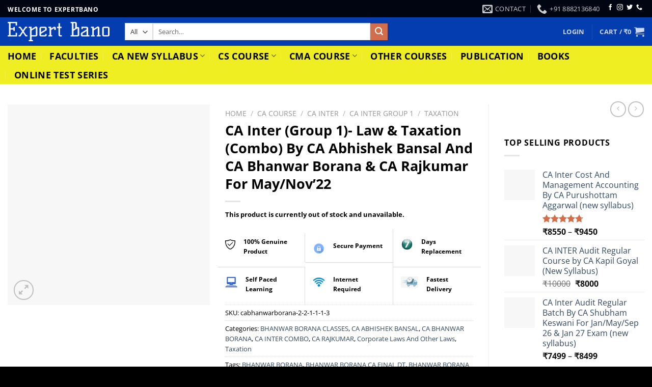

--- FILE ---
content_type: text/html; charset=UTF-8
request_url: https://www.expertbano.com/product/ca-inter-group-1-law-taxation-combo-by-ca-abhishek-bansal-and-ca-bhanwar-borana-ca-rajkumar-for-may-nov-21/
body_size: 69188
content:
<!DOCTYPE html><html lang="en-US" prefix="og: https://ogp.me/ns#" class="loading-site no-js"><head><script data-no-optimize="1">var litespeed_docref=sessionStorage.getItem("litespeed_docref");litespeed_docref&&(Object.defineProperty(document,"referrer",{get:function(){return litespeed_docref}}),sessionStorage.removeItem("litespeed_docref"));</script> <meta charset="UTF-8" /><link rel="profile" href="http://gmpg.org/xfn/11" /><link rel="pingback" href="https://www.expertbano.com/xmlrpc.php" /> <script type="litespeed/javascript">(function(html){html.className=html.className.replace(/\bno-js\b/,'js')})(document.documentElement)</script> <style>img:is([sizes="auto" i], [sizes^="auto," i]) { contain-intrinsic-size: 3000px 1500px }</style><meta name="viewport" content="width=device-width, initial-scale=1" /><title>CA Inter - Law &amp; Taxation (Combo) By CA Bhanwar Borana Classes - Expert Bano</title><meta name="description" content="Get Google Drive/Pendrive and Video Lecture of CA Inter (Group 1)- Law &amp; Taxation (Combo) By CA Abhishek Bansal And CA Bhanwar Borana &amp; CA Rajkumar For May/Nov’22 is available on discount with expertbano. call now to know more at 9711603693."/><meta name="robots" content="follow, index, max-snippet:-1, max-video-preview:-1, max-image-preview:large"/><link rel="canonical" href="https://www.expertbano.com/product/ca-inter-group-1-law-taxation-combo-by-ca-abhishek-bansal-and-ca-bhanwar-borana-ca-rajkumar-for-may-nov-21/" /><meta property="og:locale" content="en_US" /><meta property="og:type" content="product" /><meta property="og:title" content="CA Inter - Law &amp; Taxation (Combo) By CA Bhanwar Borana Classes - Expert Bano" /><meta property="og:description" content="Get Google Drive/Pendrive and Video Lecture of CA Inter (Group 1)- Law &amp; Taxation (Combo) By CA Abhishek Bansal And CA Bhanwar Borana &amp; CA Rajkumar For May/Nov’22 is available on discount with expertbano. call now to know more at 9711603693." /><meta property="og:url" content="https://www.expertbano.com/product/ca-inter-group-1-law-taxation-combo-by-ca-abhishek-bansal-and-ca-bhanwar-borana-ca-rajkumar-for-may-nov-21/" /><meta property="og:site_name" content="Expert Bano" /><meta property="og:updated_time" content="2022-12-26T17:23:39+05:30" /><meta property="og:image" content="https://www.expertbano.com/wp-content/uploads/2021/07/13-1.jpg" /><meta property="og:image:secure_url" content="https://www.expertbano.com/wp-content/uploads/2021/07/13-1.jpg" /><meta property="og:image:width" content="738" /><meta property="og:image:height" content="733" /><meta property="og:image:alt" content="ca bhanwar borana" /><meta property="og:image:type" content="image/jpeg" /><meta property="product:retailer_item_id" content="cabhanwarborana-2-2-1-1-1-3" /><meta property="og:video" content="https://www.youtube.com/embed/DoNbWZo8pG4" /><meta property="video:duration" content="11793" /><meta property="og:video" content="https://www.youtube.com/embed/A_l3PbHJk7I" /><meta property="video:duration" content="5681" /><meta property="og:video" content="https://www.youtube.com/embed/qJVrVnnm5Pw" /><meta property="video:duration" content="10101" /><meta property="ya:ovs:upload_date" content="2019-05-08" /><meta property="ya:ovs:allow_embed" content="true" /><meta name="twitter:card" content="summary_large_image" /><meta name="twitter:title" content="CA Inter - Law &amp; Taxation (Combo) By CA Bhanwar Borana Classes - Expert Bano" /><meta name="twitter:description" content="Get Google Drive/Pendrive and Video Lecture of CA Inter (Group 1)- Law &amp; Taxation (Combo) By CA Abhishek Bansal And CA Bhanwar Borana &amp; CA Rajkumar For May/Nov’22 is available on discount with expertbano. call now to know more at 9711603693." /><meta name="twitter:image" content="https://www.expertbano.com/wp-content/uploads/2021/07/13-1.jpg" /><meta name="twitter:label1" content="Price" /><meta name="twitter:data1" content="&#8377;0" /><meta name="twitter:label2" content="Availability" /><meta name="twitter:data2" content="Out of stock" /> <script type="application/ld+json" class="rank-math-schema-pro">{"@context":"https://schema.org","@graph":[{"@type":"Place","@id":"https://www.expertbano.com/#place","address":{"@type":"PostalAddress","streetAddress":"58 Ground Floor, Laxmi Chamber,","addressLocality":"Laxmi Nagar, Delhi","postalCode":"110092","addressCountry":"India"}},{"@type":"Organization","@id":"https://www.expertbano.com/#organization","name":"Expert Bano","url":"https://expertbano.com","email":"info@expertbano.com","address":{"@type":"PostalAddress","streetAddress":"58 Ground Floor, Laxmi Chamber,","addressLocality":"Laxmi Nagar, Delhi","postalCode":"110092","addressCountry":"India"},"location":{"@id":"https://www.expertbano.com/#place"}},{"@type":"WebSite","@id":"https://www.expertbano.com/#website","url":"https://www.expertbano.com","name":"Expert Bano","publisher":{"@id":"https://www.expertbano.com/#organization"},"inLanguage":"en-US"},{"@type":"ImageObject","@id":"https://www.expertbano.com/wp-content/uploads/2021/07/13-1.jpg","url":"https://www.expertbano.com/wp-content/uploads/2021/07/13-1.jpg","width":"738","height":"733","inLanguage":"en-US"},{"@type":"BreadcrumbList","@id":"https://www.expertbano.com/product/ca-inter-group-1-law-taxation-combo-by-ca-abhishek-bansal-and-ca-bhanwar-borana-ca-rajkumar-for-may-nov-21/#breadcrumb","itemListElement":[{"@type":"ListItem","position":"1","item":{"@id":"https://expertbano.com","name":"Home"}},{"@type":"ListItem","position":"2","item":{"@id":"https://www.expertbano.com/product-category/publication/bhanwar-borana-classes/","name":"BHANWAR BORANA CLASSES"}},{"@type":"ListItem","position":"3","item":{"@id":"https://www.expertbano.com/product/ca-inter-group-1-law-taxation-combo-by-ca-abhishek-bansal-and-ca-bhanwar-borana-ca-rajkumar-for-may-nov-21/","name":"CA Inter (Group 1)- Law &#038; Taxation (Combo) By CA Abhishek Bansal And CA Bhanwar Borana &#038; CA Rajkumar For May/Nov&#8217;22"}}]},{"@type":"ItemPage","@id":"https://www.expertbano.com/product/ca-inter-group-1-law-taxation-combo-by-ca-abhishek-bansal-and-ca-bhanwar-borana-ca-rajkumar-for-may-nov-21/#webpage","url":"https://www.expertbano.com/product/ca-inter-group-1-law-taxation-combo-by-ca-abhishek-bansal-and-ca-bhanwar-borana-ca-rajkumar-for-may-nov-21/","name":"CA Inter - Law &amp; Taxation (Combo) By CA Bhanwar Borana Classes - Expert Bano","datePublished":"2021-07-28T14:31:54+05:30","dateModified":"2022-12-26T17:23:39+05:30","isPartOf":{"@id":"https://www.expertbano.com/#website"},"primaryImageOfPage":{"@id":"https://www.expertbano.com/wp-content/uploads/2021/07/13-1.jpg"},"inLanguage":"en-US","breadcrumb":{"@id":"https://www.expertbano.com/product/ca-inter-group-1-law-taxation-combo-by-ca-abhishek-bansal-and-ca-bhanwar-borana-ca-rajkumar-for-may-nov-21/#breadcrumb"}},{"@type":"Product","name":"CA Inter - Law &amp; Taxation (Combo) By CA Bhanwar Borana Classes - Expert Bano","description":"Get Google Drive/Pendrive and Video Lecture of CA Inter (Group 1)- Law &amp; Taxation (Combo) By CA Abhishek Bansal And CA Bhanwar Borana &amp; CA Rajkumar For May/Nov\u201922 is available on discount with expertbano. call now to know more at 9711603693.","sku":"cabhanwarborana-2-2-1-1-1-3","category":"PUBLICATION &gt; BHANWAR BORANA CLASSES","mainEntityOfPage":{"@id":"https://www.expertbano.com/product/ca-inter-group-1-law-taxation-combo-by-ca-abhishek-bansal-and-ca-bhanwar-borana-ca-rajkumar-for-may-nov-21/#webpage"},"image":[{"@type":"ImageObject","url":"https://www.expertbano.com/wp-content/uploads/2021/07/13-1.jpg","height":"733","width":"738"}],"additionalProperty":[{"@type":"PropertyValue","name":"pa_author-name","value":"CA ABHISHEK BANSAL, CA BHANWAR BORANA, CA RAJKUMAR"},{"@type":"PropertyValue","name":"pa_publisher","value":"Bhanwar Borana classes"}],"@id":"https://www.expertbano.com/product/ca-inter-group-1-law-taxation-combo-by-ca-abhishek-bansal-and-ca-bhanwar-borana-ca-rajkumar-for-may-nov-21/#richSnippet"},{"@type":"VideoObject","name":"CA INTER | IPC | FINAL | LAW | AUDIT - COMMON REVISION FOR ALL - MAY 2019 onwards","description":"HI Revision for CA FINAL | INTER | IPC | LAW | AUDITCovering : 1. Dividends2. Accounts of Company3. AuditorsFor Free Notes: www.letslearnindia.inFor Insta Co...","uploadDate":"2019-05-08","thumbnailUrl":"https://expertbano.com/wp-content/uploads/2021/08/maxresdefault-93.jpg","embedUrl":"https://www.youtube.com/embed/DoNbWZo8pG4","duration":"PT196M33S","width":"1280","height":"720","isFamilyFriendly":"True","@id":"https://www.expertbano.com/product/ca-inter-group-1-law-taxation-combo-by-ca-abhishek-bansal-and-ca-bhanwar-borana-ca-rajkumar-for-may-nov-21/#schema-104450","isPartOf":{"@id":"https://www.expertbano.com/product/ca-inter-group-1-law-taxation-combo-by-ca-abhishek-bansal-and-ca-bhanwar-borana-ca-rajkumar-for-may-nov-21/#webpage"},"publisher":{"@id":"https://www.expertbano.com/#organization"},"inLanguage":"en-US"},{"@type":"VideoObject","name":"CA Inter TDS PART-1","description":"Hello People,For All Updateshttps://t.me/bbsirdtFor Lecture Relates Queries https://www.BhanwarBorana.com/Follow us on Social MediaFacebook - https://www.fac...","uploadDate":"2021-02-16","thumbnailUrl":"https://expertbano.com/wp-content/uploads/2021/08/maxresdefault-94.jpg","embedUrl":"https://www.youtube.com/embed/A_l3PbHJk7I","duration":"PT94M41S","width":"1280","height":"720","isFamilyFriendly":"True","@id":"https://www.expertbano.com/product/ca-inter-group-1-law-taxation-combo-by-ca-abhishek-bansal-and-ca-bhanwar-borana-ca-rajkumar-for-may-nov-21/#schema-104451","isPartOf":{"@id":"https://www.expertbano.com/product/ca-inter-group-1-law-taxation-combo-by-ca-abhishek-bansal-and-ca-bhanwar-borana-ca-rajkumar-for-may-nov-21/#webpage"},"publisher":{"@id":"https://www.expertbano.com/#organization"},"inLanguage":"en-US"},{"@type":"VideoObject","name":"CA/CMA/CS INTER GST FOR MAY / NOV 21 EXAM CLASS : 1","description":"Join Us On Telegram : https://t.me/joinchat/P2dptlDT2F6OnYl...\u200bFresh Batch for  May - 21 and Nov 21 is available now  on www.carajkumar.com for  more informa...","uploadDate":"2020-12-15","thumbnailUrl":"https://expertbano.com/wp-content/uploads/2021/08/maxresdefault-95.jpg","embedUrl":"https://www.youtube.com/embed/qJVrVnnm5Pw","duration":"PT168M21S","width":"1280","height":"720","isFamilyFriendly":"True","@id":"https://www.expertbano.com/product/ca-inter-group-1-law-taxation-combo-by-ca-abhishek-bansal-and-ca-bhanwar-borana-ca-rajkumar-for-may-nov-21/#schema-104452","isPartOf":{"@id":"https://www.expertbano.com/product/ca-inter-group-1-law-taxation-combo-by-ca-abhishek-bansal-and-ca-bhanwar-borana-ca-rajkumar-for-may-nov-21/#webpage"},"publisher":{"@id":"https://www.expertbano.com/#organization"},"inLanguage":"en-US"}]}</script> <link rel='dns-prefetch' href='//www.googletagmanager.com' /><link rel='dns-prefetch' href='//sdk.cashfree.com' /><link rel='dns-prefetch' href='//code.jivosite.com' /><link rel='prefetch' href='https://www.expertbano.com/wp-content/themes/flatsome/assets/js/flatsome.js?ver=a0a7aee297766598a20e' /><link rel='prefetch' href='https://www.expertbano.com/wp-content/themes/flatsome/assets/js/chunk.slider.js?ver=3.18.5' /><link rel='prefetch' href='https://www.expertbano.com/wp-content/themes/flatsome/assets/js/chunk.popups.js?ver=3.18.5' /><link rel='prefetch' href='https://www.expertbano.com/wp-content/themes/flatsome/assets/js/chunk.tooltips.js?ver=3.18.5' /><link rel='prefetch' href='https://www.expertbano.com/wp-content/themes/flatsome/assets/js/woocommerce.js?ver=49415fe6a9266f32f1f2' /><link rel="alternate" type="application/rss+xml" title="Expert Bano &raquo; Feed" href="https://www.expertbano.com/feed/" /><link rel="alternate" type="application/rss+xml" title="Expert Bano &raquo; Comments Feed" href="https://www.expertbano.com/comments/feed/" /><link rel="alternate" type="application/rss+xml" title="Expert Bano &raquo; CA Inter (Group 1)- Law &#038; Taxation (Combo) By CA Abhishek Bansal And CA Bhanwar Borana &#038; CA Rajkumar For May/Nov&#8217;22 Comments Feed" href="https://www.expertbano.com/product/ca-inter-group-1-law-taxation-combo-by-ca-abhishek-bansal-and-ca-bhanwar-borana-ca-rajkumar-for-may-nov-21/feed/" /><style id="litespeed-ccss">:root{--wp-admin-theme-color:#007cba;--wp-admin-theme-color--rgb:0,124,186;--wp-admin-theme-color-darker-10:#006ba1;--wp-admin-theme-color-darker-10--rgb:0,107,161;--wp-admin-theme-color-darker-20:#005a87;--wp-admin-theme-color-darker-20--rgb:0,90,135;--wp-admin-border-width-focus:2px;--wp-block-synced-color:#7a00df;--wp-block-synced-color--rgb:122,0,223;--wp-bound-block-color:var(--wp-block-synced-color)}:root{--wp--preset--font-size--normal:16px;--wp--preset--font-size--huge:42px}.screen-reader-text{border:0;clip:rect(1px,1px,1px,1px);clip-path:inset(50%);height:1px;margin:-1px;overflow:hidden;padding:0;position:absolute;width:1px;word-wrap:normal!important}.wpcf7 .screen-reader-response{position:absolute;overflow:hidden;clip:rect(1px,1px,1px,1px);clip-path:inset(50%);height:1px;width:1px;margin:-1px;padding:0;border:0;word-wrap:normal!important}.wpcf7 form .wpcf7-response-output{margin:2em .5em 1em;padding:.2em 1em;border:2px solid #00a0d2}.wpcf7 form.init .wpcf7-response-output{display:none}.wpcf7-form-control-wrap{position:relative}@keyframes spin{from{transform:rotate(0deg)}to{transform:rotate(360deg)}}.wpcf7 input[type=tel]{direction:ltr}@keyframes spin{100%{transform:rotate(360deg)}}button.pswp__button{box-shadow:none!important;background-image:url(/wp-content/plugins/woocommerce/assets/css/photoswipe/default-skin/default-skin.png)!important}button.pswp__button,button.pswp__button--arrow--left:before,button.pswp__button--arrow--right:before{background-color:transparent!important}button.pswp__button--arrow--left,button.pswp__button--arrow--right{background-image:none!important}.pswp{display:none;position:absolute;width:100%;height:100%;left:0;top:0;overflow:hidden;-ms-touch-action:none;touch-action:none;z-index:1500;-webkit-text-size-adjust:100%;-webkit-backface-visibility:hidden;outline:0}.pswp *{-webkit-box-sizing:border-box;box-sizing:border-box}.pswp__bg{position:absolute;left:0;top:0;width:100%;height:100%;background:#000;opacity:0;-webkit-transform:translateZ(0);transform:translateZ(0);-webkit-backface-visibility:hidden;will-change:opacity}.pswp__scroll-wrap{position:absolute;left:0;top:0;width:100%;height:100%;overflow:hidden}.pswp__container{-ms-touch-action:none;touch-action:none;position:absolute;left:0;right:0;top:0;bottom:0}.pswp__container{-webkit-touch-callout:none}.pswp__bg{will-change:opacity}.pswp__container{-webkit-backface-visibility:hidden}.pswp__item{position:absolute;left:0;right:0;top:0;bottom:0;overflow:hidden}.pswp__button{width:44px;height:44px;position:relative;background:0 0;overflow:visible;-webkit-appearance:none;display:block;border:0;padding:0;margin:0;float:right;opacity:.75;-webkit-box-shadow:none;box-shadow:none}.pswp__button::-moz-focus-inner{padding:0;border:0}.pswp__button,.pswp__button--arrow--left:before,.pswp__button--arrow--right:before{background:url(/wp-content/plugins/woocommerce/assets/css/photoswipe/default-skin/default-skin.png) 0 0 no-repeat;background-size:264px 88px;width:44px;height:44px}.pswp__button--close{background-position:0 -44px}.pswp__button--zoom{display:none;background-position:-88px 0}.pswp__button--arrow--left,.pswp__button--arrow--right{background:0 0;top:50%;margin-top:-50px;width:70px;height:100px;position:absolute}.pswp__button--arrow--left{left:0}.pswp__button--arrow--right{right:0}.pswp__button--arrow--left:before,.pswp__button--arrow--right:before{content:'';top:35px;background-color:rgba(0,0,0,.3);height:30px;width:32px;position:absolute}.pswp__button--arrow--left:before{left:6px;background-position:-138px -44px}.pswp__button--arrow--right:before{right:6px;background-position:-94px -44px}.pswp__share-modal{display:block;background:rgba(0,0,0,.5);width:100%;height:100%;top:0;left:0;padding:10px;position:absolute;z-index:1600;opacity:0;-webkit-backface-visibility:hidden;will-change:opacity}.pswp__share-modal--hidden{display:none}.pswp__share-tooltip{z-index:1620;position:absolute;background:#fff;top:56px;border-radius:2px;display:block;width:auto;right:44px;-webkit-box-shadow:0 2px 5px rgba(0,0,0,.25);box-shadow:0 2px 5px rgba(0,0,0,.25);-webkit-transform:translateY(6px);-ms-transform:translateY(6px);transform:translateY(6px);-webkit-backface-visibility:hidden;will-change:transform}.pswp__counter{position:absolute;left:0;top:0;height:44px;font-size:13px;line-height:44px;color:#fff;opacity:.75;padding:0 10px}.pswp__caption{position:absolute;left:0;bottom:0;width:100%;min-height:44px}.pswp__caption__center{text-align:left;max-width:420px;margin:0 auto;font-size:13px;padding:10px;line-height:20px;color:#ccc}.pswp__preloader{width:44px;height:44px;position:absolute;top:0;left:50%;margin-left:-22px;opacity:0;will-change:opacity;direction:ltr}@media screen and (max-width:1024px){.pswp__preloader{position:relative;left:auto;top:auto;margin:0;float:right}}.pswp__ui{-webkit-font-smoothing:auto;visibility:visible;opacity:1;z-index:1550}.pswp__top-bar{position:absolute;left:0;top:0;height:44px;width:100%}.pswp__caption,.pswp__top-bar{-webkit-backface-visibility:hidden;will-change:opacity}.pswp__caption,.pswp__top-bar{background-color:rgba(0,0,0,.5)}.pswp__ui--hidden .pswp__button--arrow--left,.pswp__ui--hidden .pswp__button--arrow--right,.pswp__ui--hidden .pswp__caption,.pswp__ui--hidden .pswp__top-bar{opacity:.001}.woocommerce form .form-row .required{visibility:visible}.wacv-modal-get-email{position:fixed;z-index:9999;left:0;top:0;width:100%;height:100%;overflow:auto;background-color:#000;background-color:rgba(0,0,0,.4);color:#1b1b1b}.wacv-modal-wrapper{position:absolute;margin:auto;top:50%;left:50%;transform:translate(-50%,-50%);max-width:500px}.wacv-modal-content{position:relative;padding:25px;border-radius:3px;box-shadow:inset 0 4px 7px 1px #fff,inset 0 -5px 20px rgba(173,186,204,.25),0 2px 6px rgba(43,43,43,.24),0 10px 20px rgba(0,21,64,.15)}.wacv-close-popup:not(.wacv-close-text){color:#000;position:absolute;right:5px;top:5px;font-size:35px;font-weight:400;width:25px;height:25px;line-height:.7;text-align:center;vertical-align:middle}.wacv-close-text{text-align:center;margin-top:15px;line-height:0}.wacv-get-email-title{margin-bottom:10px;text-align:center;font-weight:600;font-size:2rem;line-height:1}.wacv-get-email-sub-title{margin:15px 0;line-height:1;text-align:center}.wacv-modal-get-email.template-1 .wacv-get-email-btn{display:inline-block;margin-top:10px;padding:10px;vertical-align:middle;overflow:hidden;text-decoration:none;text-align:center;white-space:nowrap;border-radius:3px;font-weight:500;font-size:16px;flex:1;text-transform:capitalize;line-height:1.2;width:100%}.wacv-btn-first{margin:0}@media screen and (max-width:600px){.wacv-get-email-title{font-size:1.5rem}.wacv-modal-wrapper{width:100%}.wacv-get-email-btn-group{flex-direction:column}}.wacv-get-email-title{color:#000}.wacv-get-email-sub-title{color:#000}.wacv-close-text{color:#000}.wacv-modal-content{background-color:#fff}.wacv-get-email-btn{color:#fff;background-color:#212121}::placeholder{color:#212121!important;opacity:.7}:-ms-input-placeholder{color:#212121!important;opacity:.7}::-ms-input-placeholder{color:#212121!important;opacity:.7}.pum-container,.pum-content,.pum-content+.pum-close,.pum-overlay,.pum-title{background:0 0;border:none;bottom:auto;clear:none;float:none;font-family:inherit;font-size:medium;font-style:normal;font-weight:400;height:auto;left:auto;letter-spacing:normal;line-height:normal;max-height:none;max-width:none;min-height:0;min-width:0;overflow:visible;position:static;right:auto;text-align:left;text-decoration:none;text-indent:0;text-transform:none;top:auto;visibility:visible;white-space:normal;width:auto;z-index:auto}.pum-content,.pum-title{position:relative;z-index:1}.pum-overlay{position:fixed}.pum-overlay{height:100%;width:100%;top:0;left:0;right:0;bottom:0;z-index:1999999999;overflow:initial;display:none}.pum-overlay,.pum-overlay *,.pum-overlay :after,.pum-overlay :before,.pum-overlay:after,.pum-overlay:before{box-sizing:border-box}.pum-container{top:100px;position:absolute;margin-bottom:3em;z-index:1999999999}.pum-container.pum-responsive{left:50%;margin-left:-47.5%;width:95%;height:auto;overflow:visible}@media only screen and (min-width:1024px){.pum-container.pum-responsive.pum-responsive-tiny{margin-left:-15%;width:30%}}.pum-container .pum-title{margin-bottom:.5em}.pum-container .pum-content>:last-child{margin-bottom:0}.pum-container .pum-content>:first-child{margin-top:0}.pum-container .pum-content+.pum-close{text-decoration:none;text-align:center;line-height:1;position:absolute;min-width:1em;z-index:2;background-color:transparent}.pum-theme-72768,.pum-theme-lightbox{background-color:rgba(0,0,0,.6)}.pum-theme-72768 .pum-container,.pum-theme-lightbox .pum-container{padding:18px;border-radius:3px;border:8px solid #000;box-shadow:0px 0px 30px 0px rgba(2,2,2,1);background-color:rgba(255,255,255,1)}.pum-theme-72768 .pum-title,.pum-theme-lightbox .pum-title{color:#000;text-align:left;text-shadow:0px 0px 0px rgba(2,2,2,.23);font-family:inherit;font-weight:100;font-size:32px;line-height:36px}.pum-theme-72768 .pum-content,.pum-theme-lightbox .pum-content{color:#000;font-family:inherit;font-weight:100}.pum-theme-72768 .pum-content+.pum-close,.pum-theme-lightbox .pum-content+.pum-close{position:absolute;height:26px;width:26px;left:auto;right:-13px;bottom:auto;top:-13px;padding:0;color:#fff;font-family:Arial;font-weight:100;font-size:24px;line-height:24px;border:2px solid #fff;border-radius:26px;box-shadow:0px 0px 15px 1px rgba(2,2,2,.75);text-shadow:0px 0px 0px rgba(0,0,0,.23);background-color:rgba(0,0,0,1)}#pum-72776{z-index:1999999999}html{-ms-text-size-adjust:100%;-webkit-text-size-adjust:100%;font-family:sans-serif}body{margin:0}aside,header,main,nav{display:block}a{background-color:transparent}strong{font-weight:inherit;font-weight:bolder}img{border-style:none}svg:not(:root){overflow:hidden}button,input,select,textarea{font:inherit}button,input,select{overflow:visible}button,select{text-transform:none}[type=submit],button,html [type=button]{-webkit-appearance:button}button::-moz-focus-inner,input::-moz-focus-inner{border:0;padding:0}button:-moz-focusring,input:-moz-focusring{outline:1px dotted ButtonText}textarea{overflow:auto}[type=checkbox]{box-sizing:border-box;padding:0}[type=search]{-webkit-appearance:textfield}[type=search]::-webkit-search-cancel-button,[type=search]::-webkit-search-decoration{-webkit-appearance:none}*,:after,:before,html{box-sizing:border-box}html{background-attachment:fixed}body{-webkit-font-smoothing:antialiased;-moz-osx-font-smoothing:grayscale;color:#777}img{display:inline-block;height:auto;max-width:100%;vertical-align:middle}p:empty{display:none}a,button,input{touch-action:manipulation}.col{margin:0;padding:0 15px 30px;position:relative;width:100%}.col-fit{flex:1}.col-inner{background-position:50% 50%;background-repeat:no-repeat;background-size:cover;flex:1 0 auto;margin-left:auto;margin-right:auto;position:relative;width:100%}@media screen and (min-width:850px){.col:first-child .col-inner{margin-left:auto;margin-right:0}.col+.col .col-inner{margin-left:0;margin-right:auto}}@media screen and (max-width:849px){.col{padding-bottom:30px}}@media screen and (min-width:850px){.row-divided>.col+.col:not(.large-12){border-left:1px solid #ececec}.col-divided{border-right:1px solid #ececec;padding-right:30px}.col-divided+.col{padding-left:30px}}.align-middle{align-items:center!important;align-self:center!important;vertical-align:middle!important}.align-center{justify-content:center!important}.small-12{flex-basis:100%;max-width:100%}@media screen and (min-width:550px){.medium-4{flex-basis:33.3333333333%;max-width:33.3333333333%}}@media screen and (min-width:850px){.large-3{flex-basis:25%;max-width:25%}.large-4{flex-basis:33.3333333333%;max-width:33.3333333333%}.large-6{flex-basis:50%;max-width:50%}}.container,.row{margin-left:auto;margin-right:auto;width:100%}.container{padding-left:15px;padding-right:15px}.container,.row{max-width:1080px}.row.row-large{max-width:1110px}.flex-row{align-items:center;display:flex;flex-flow:row nowrap;justify-content:space-between;width:100%}.flex-row-col{display:flex;flex-direction:column;justify-content:flex-start}.header .flex-row{height:100%}.flex-col{max-height:100%}.flex-grow{-ms-flex-negative:1;-ms-flex-preferred-size:auto!important;flex:1}.flex-center{margin:0 auto}.flex-left{margin-right:auto}.flex-right{margin-left:auto}.flex-has-center>.flex-row>.flex-col:not(.flex-center){flex:1}@media (min-width:850px){.col2-set{display:flex}.col2-set>div+div{padding-left:30px}}@media (-ms-high-contrast:none){.nav>li>a>i{top:-1px}}.row{display:flex;flex-flow:row wrap;width:100%}.lightbox-content .row:not(.row-collapse),.row .row:not(.row-collapse){margin-left:-15px;margin-right:-15px;padding-left:0;padding-right:0;width:auto}@media screen and (min-width:850px){.row-large{padding-left:0;padding-right:0}.row-large>.col{margin-bottom:0;padding:0 30px 30px}}.row-solid{overflow:hidden}.row-solid .col{padding:0;position:relative}.row-solid .col-inner{padding:15px}.row-solid .col:before{border-left:1px dashed #ddd;content:" ";height:100%;left:-1px;position:absolute;top:0}.row-solid .col:after{border-bottom:1px dashed #ddd;bottom:-1px;content:" ";height:0;left:0;position:absolute;top:auto;width:100%}.row-solid .col:before{border-left-style:solid}.row-solid .col:after{border-bottom-style:solid}.nav-dropdown{background-color:#fff;color:#777;display:table;left:-99999px;margin:0;max-height:0;min-width:260px;opacity:0;padding:20px 0;position:absolute;text-align:left;visibility:hidden;z-index:9}.nav-dropdown:after{clear:both;content:"";display:block;height:0;visibility:hidden}.nav-dropdown li{display:block;margin:0;vertical-align:top}.nav-dropdown li ul{margin:0;padding:0}.nav-dropdown>li.html{min-width:260px}.nav-column li>a,.nav-dropdown>li>a{display:block;line-height:1.3;padding:10px 20px;width:auto}.nav-column>li:last-child:not(.nav-dropdown-col)>a{border-bottom:0!important}.dropdown-uppercase.nav-dropdown .nav-column>li>a,.nav-dropdown.dropdown-uppercase>li>a{font-size:.85em;text-transform:uppercase}.nav-dropdown>li.nav-dropdown-col{display:table-cell;min-width:160px;text-align:left;white-space:nowrap;width:160px}.nav-dropdown>li.nav-dropdown-col:not(:last-child){border-right:1px solid transparent}.nav-dropdown .menu-item-has-children>a,.nav-dropdown .nav-dropdown-col>a{color:#000;font-size:.8em;font-weight:bolder;text-transform:uppercase}.nav-dropdown.nav-dropdown-bold>li.nav-dropdown-col{border-color:#f1f1f1}.nav-dropdown-bold .nav-column li>a,.nav-dropdown.nav-dropdown-bold>li>a{border-radius:10px;margin:0 10px;padding-left:10px;padding-right:5px}.nav-dropdown.nav-dropdown-bold li.html{padding:0 20px 10px}.nav-dropdown-has-arrow li.has-dropdown:after,.nav-dropdown-has-arrow li.has-dropdown:before{border:solid transparent;bottom:-2px;content:"";height:0;left:50%;opacity:0;position:absolute;width:0;z-index:10}.nav-dropdown-has-arrow li.has-dropdown:after{border-color:hsla(0,0%,87%,0) hsla(0,0%,87%,0) #fff;border-width:8px;margin-left:-8px}.nav-dropdown-has-arrow li.has-dropdown:before{border-width:11px;margin-left:-11px;z-index:-999}.nav-dropdown-has-shadow .nav-dropdown{box-shadow:1px 1px 15px rgba(0,0,0,.15)}.nav-dropdown-has-arrow.nav-dropdown-has-border li.has-dropdown:before{border-bottom-color:#ddd}.nav-dropdown-has-border .nav-dropdown{border:2px solid #ddd}.nav p{margin:0;padding-bottom:0}.nav,.nav ul:not(.nav-dropdown){margin:0;padding:0}.nav{align-items:center;display:inline-block;display:flex;flex-flow:row wrap;width:100%}.nav,.nav>li{position:relative}.nav>li{list-style:none;margin:0 7px;padding:0}.nav>li,.nav>li>a{display:inline-block}.nav>li>a{align-items:center;display:inline-flex;flex-wrap:wrap;padding:10px 0}.nav-small .nav>li>a{font-weight:400;padding-bottom:5px;padding-top:5px;vertical-align:top}.nav-small.nav>li.html{font-size:.75em}.nav-center{justify-content:center}.nav-left{justify-content:flex-start}.nav-right{justify-content:flex-end}@media (max-width:849px){.medium-nav-center{justify-content:center}}.nav-column>li>a,.nav-dropdown>li>a,.nav>li>a{color:hsla(0,0%,40%,.85)}.nav-column>li>a,.nav-dropdown>li>a{display:block}.nav li:first-child{margin-left:0!important}.nav li:last-child{margin-right:0!important}.nav-uppercase>li>a{font-weight:bolder;letter-spacing:.02em;text-transform:uppercase}@media (min-width:850px){.nav-divided>li{margin:0 .7em}.nav-divided>li+li>a:after{border-left:1px solid rgba(0,0,0,.1);content:"";height:15px;left:-1em;margin-top:-7px;position:absolute;top:50%;width:1px}}li.html form,li.html input,li.html select{margin:0}.mobile-sidebar-levels-1 .nav-slide>li>.sub-menu,.mobile-sidebar-levels-1 .nav-slide>li>ul.children{-webkit-overflow-scrolling:touch;bottom:0;display:none;left:100%;opacity:1;overflow:visible;overflow-y:auto;padding-bottom:20px;padding-right:0;padding-top:20px;position:fixed;top:0;transform:none;width:100%}.mobile-sidebar-levels-1 .nav-slide>li>.sub-menu>li,.mobile-sidebar-levels-1 .nav-slide>li>ul.children>li{align-items:center;display:flex;flex-flow:row wrap}.nav-slide{-webkit-overflow-scrolling:auto;height:100%;overflow:visible;overflow-y:auto;padding-top:20px}.nav-slide>li{flex-shrink:0}.nav.nav-vertical{flex-flow:column}.nav.nav-vertical li{list-style:none;margin:0;width:100%}.nav-vertical li li{font-size:1em;padding-left:.5em}.nav-vertical>li{align-items:center;display:flex;flex-flow:row wrap}.nav-vertical>li ul{width:100%}.nav-vertical li li.menu-item-has-children{margin-bottom:1em}.nav-vertical li li.menu-item-has-children:not(:first-child){margin-top:1em}.nav-vertical>li>a,.nav-vertical>li>ul>li a{align-items:center;display:flex;flex-grow:1;width:auto}.nav-vertical li li.menu-item-has-children>a{color:#000;font-size:.8em;font-weight:bolder;text-transform:uppercase}.nav-vertical>li.html{padding-bottom:1em;padding-top:1em}.nav-vertical>li>ul li a{color:#666}.nav-vertical>li>ul{margin:0 0 2em;padding-left:1em}.nav .children{left:-99999px;opacity:0;position:fixed;transform:translateX(-10px)}@media (prefers-reduced-motion){.nav .children{opacity:1;transform:none}}.nav-sidebar.nav-vertical>li+li{border-top:1px solid #ececec}.nav-vertical>li+li{border-top:1px solid #ececec}.badge-container{margin:30px 0 0}.button,button,input[type=submit]{background-color:transparent;border:1px solid transparent;border-radius:0;box-sizing:border-box;color:currentColor;display:inline-block;font-size:.97em;font-weight:bolder;letter-spacing:.03em;line-height:2.4em;margin-right:1em;margin-top:0;max-width:100%;min-height:2.5em;padding:0 1.2em;position:relative;text-align:center;text-decoration:none;text-rendering:optimizeLegibility;text-shadow:none;text-transform:uppercase;vertical-align:middle}.button.is-outline{line-height:2.19em}.button,input[type=submit]{background-color:var(--fs-color-primary);border-color:rgba(0,0,0,.05);color:#fff}.button.is-outline{background-color:transparent;border:2px solid}.dark .button{color:#fff}.is-outline{color:silver}.primary,input[type=submit]{background-color:var(--fs-color-primary)}.secondary{background-color:var(--fs-color-secondary)}.text-center .button:first-of-type{margin-left:0!important}.text-center .button:last-of-type,.text-right .button:last-of-type{margin-right:0!important}.flex-col .button,.flex-col button,.flex-col input{margin-bottom:0}.is-divider{background-color:rgba(0,0,0,.1);display:block;height:3px;margin:1em 0;max-width:30px;width:100%}.widget .is-divider{margin-top:.66em}form{margin-bottom:0}input[type=email],input[type=password],input[type=search],input[type=tel],input[type=text],select,textarea{background-color:#fff;border:1px solid #ddd;border-radius:0;box-shadow:inset 0 1px 2px rgba(0,0,0,.1);box-sizing:border-box;color:#333;font-size:.97em;height:2.507em;max-width:100%;padding:0 .75em;vertical-align:middle;width:100%}@media (max-width:849px){input[type=email],input[type=password],input[type=search],input[type=tel],input[type=text],select,textarea{font-size:1rem}}input[type=email],input[type=search],input[type=tel],input[type=text],textarea{-webkit-appearance:none;-moz-appearance:none;appearance:none}textarea{min-height:120px;padding-top:.7em}label{display:block;font-size:.9em;font-weight:700;margin-bottom:.4em}input[type=checkbox]{display:inline;font-size:16px;margin-right:10px}select{-webkit-appearance:none;-moz-appearance:none;background-color:#fff;background-image:url("data:image/svg+xml;charset=utf8, %3Csvg xmlns='http://www.w3.org/2000/svg' width='24' height='24' viewBox='0 0 24 24' fill='none' stroke='%23333' stroke-width='2' stroke-linecap='round' stroke-linejoin='round' class='feather feather-chevron-down'%3E%3Cpolyline points='6 9 12 15 18 9'%3E%3C/polyline%3E%3C/svg%3E");background-position:right .45em top 50%;background-repeat:no-repeat;background-size:auto 16px;border-radius:0;box-shadow:inset 0 -1.4em 1em 0 rgba(0,0,0,.02);display:block;padding-right:1.4em}select.resize-select{width:55px}@media (-ms-high-contrast:none),screen and (-ms-high-contrast:active){select::-ms-expand{display:none}}.icon-box .icon-box-img{margin-bottom:1em;max-width:100%;position:relative}.icon-box-img img{padding-top:.2em;width:100%}.icon-box-left{display:flex;flex-flow:row wrap;width:100%}.icon-box-left .icon-box-img{flex:0 0 auto;margin-bottom:0;max-width:200px}.icon-box-left .icon-box-text{flex:1 1 0px}.icon-box-left .icon-box-img+.icon-box-text{padding-left:1em}i[class^=icon-]{speak:none!important;display:inline-block;font-display:block;font-family:fl-icons!important;font-style:normal!important;font-variant:normal!important;font-weight:400!important;line-height:1.2;margin:0;padding:0;position:relative;text-transform:none!important}.button i,button i{top:-1.5px;vertical-align:middle}a.icon:not(.button){font-family:sans-serif;font-size:1.2em;margin-left:.25em;margin-right:.25em}.header a.icon:not(.button){margin-left:.3em;margin-right:.3em}.header .nav-small a.icon:not(.button){font-size:1em}.button.icon{display:inline-block;margin-left:.12em;margin-right:.12em;min-width:2.5em;padding-left:.6em;padding-right:.6em}.button.icon i{font-size:1.2em}.button.icon.circle{padding-left:0;padding-right:0}.button.icon.circle>i{margin:0 8px}.button.icon.circle>i:only-child{margin:0}.nav>li>a>i{font-size:20px;vertical-align:middle}.nav>li>a>i+span{margin-left:5px}.nav>li>a>span+i{margin-left:5px}.nav>li>a>i.icon-menu{font-size:1.9em}.nav>li.has-icon>a>i{min-width:1em}.has-dropdown .icon-angle-down{font-size:16px;margin-left:.2em;opacity:.6}[data-icon-label]{position:relative}[data-icon-label="0"]:after{display:none}[data-icon-label]:after{background-color:var(--fs-color-secondary);border-radius:99px;box-shadow:1px 1px 3px 0 rgba(0,0,0,.3);color:#fff;content:attr(data-icon-label);font-family:Arial,Sans-serif!important;font-size:11px;font-style:normal;font-weight:bolder;height:17px;letter-spacing:-.5px;line-height:17px;min-width:17px;opacity:.9;padding-left:2px;padding-right:2px;position:absolute;right:-10px;text-align:center;top:-10px;z-index:1}img{opacity:1}.img,.img .img-inner{position:relative}.img .img-inner{overflow:hidden}.img,.img img{width:100%}.lazy-load{background-color:rgba(0,0,0,.03)}.image-tools{padding:10px;position:absolute}.image-tools a:last-child{margin-bottom:0}.image-tools a.button{display:block}.image-tools.bottom.left{padding-right:0;padding-top:0}.image-tools.top.right{padding-bottom:0;padding-left:0}@media only screen and (max-device-width:1024px){.image-tools{opacity:1!important;padding:5px}}.lightbox-content{background-color:#fff;box-shadow:3px 3px 20px 0 rgba(0,0,0,.15);margin:0 auto;max-width:875px;position:relative}.lightbox-content .lightbox-inner{padding:30px 20px}.pswp__bg{background-color:rgba(0,0,0,.6)}@media (min-width:549px){.pswp__top-bar{background-color:transparent!important}}.pswp__item{opacity:0}.pswp__caption__center{text-align:center}.mfp-hide{display:none!important}.loading-spin{position:relative}.loading-spin{animation:spin .6s linear infinite;border-bottom:3px solid rgba(0,0,0,.1)!important;border-left:3px solid var(--fs-color-primary);border-radius:50%;border-right:3px solid rgba(0,0,0,.1)!important;border-top:3px solid rgba(0,0,0,.1)!important;content:"";font-size:10px;height:30px;margin:0 auto;opacity:.8;text-indent:-9999em;width:30px}.loading-spin{border-radius:50%;height:30px;width:30px}@keyframes spin{0%{transform:rotate(0deg)}to{transform:rotate(1turn)}}label{color:#222}.slider{position:relative;scrollbar-width:none}.slider:not(.flickity-enabled){-ms-overflow-style:-ms-autohiding-scrollbar;overflow-x:scroll;overflow-y:hidden;white-space:nowrap;width:auto}.slider::-webkit-scrollbar{height:0!important;width:0!important}.slider:not(.flickity-enabled)>*{display:inline-block!important;vertical-align:top;white-space:normal!important}.slider>div:not(.col){width:100%}a{color:var(--fs-experimental-link-color);text-decoration:none}a.plain{color:currentColor}.dark .widget a,.dark a{color:currentColor}ul{list-style:disc}ul{margin-top:0;padding:0}ul ul{margin:1.5em 0 1.5em 3em}li{margin-bottom:.6em}.entry-summary ul li{margin-left:1.3em}.button,button,input,select,textarea{margin-bottom:1em}form,p,ul{margin-bottom:1.3em}form p{margin-bottom:.5em}body{line-height:1.6}h1,h3,h5{color:#555;margin-bottom:.5em;margin-top:0;text-rendering:optimizeSpeed;width:100%}h1{font-size:1.7em}h1{line-height:1.3}h3{font-size:1.25em}h5{font-size:1em}@media (max-width:549px){h1{font-size:1.4em}h3{font-size:1em}}p{margin-top:0}.uppercase,span.widget-title{letter-spacing:.05em;line-height:1.05;text-transform:uppercase}span.widget-title{font-size:1em;font-weight:600}.is-normal{font-weight:400}.uppercase{line-height:1.2;text-transform:uppercase}.is-larger{font-size:1.3em}.is-small{font-size:.8em}@media (max-width:549px){.is-larger{font-size:1.2em}}.nav>li>a{font-size:.8em}.nav>li.html{font-size:.85em}.nav-size-xlarge>li>a{font-size:1.1em}.nav-spacing-xlarge>li{margin:0 13px}.container:after,.row:after{clear:both;content:"";display:table}@media (max-width:549px){.hide-for-small{display:none!important}}@media (min-width:550px){.show-for-small{display:none!important}}@media (min-width:850px){.show-for-medium{display:none!important}}@media (max-width:849px){.hide-for-medium{display:none!important}}.full-width{display:block;max-width:100%!important;padding-left:0!important;padding-right:0!important;width:100%!important}.mb-0{margin-bottom:0!important}.ml-0{margin-left:0!important}.mb-half{margin-bottom:15px}.mb-half:last-child{margin-bottom:0}.pb{padding-bottom:30px}.pt{padding-top:30px}.pb-0{padding-bottom:0!important}.inner-padding{padding:30px}.last-reset :last-child{margin-bottom:0}.text-left{text-align:left}.text-center{text-align:center}.text-right{text-align:right}.text-center .is-divider,.text-center>div,.text-center>div>div{margin-left:auto;margin-right:auto}.relative{position:relative!important}.absolute{position:absolute!important}.fixed{position:fixed!important;z-index:12}.top{top:0}.right{right:0}.left{left:0}.bottom,.fill{bottom:0}.fill{height:100%;left:0;margin:0!important;padding:0!important;position:absolute;right:0;top:0}.circle{border-radius:999px!important;-o-object-fit:cover;object-fit:cover}.hidden{display:none!important;visibility:hidden!important}.z-1{z-index:21}.z-3{z-index:23}.z-top{z-index:9995}.flex{display:flex}.no-scrollbar{-ms-overflow-style:-ms-autohiding-scrollbar;scrollbar-width:none}.no-scrollbar::-webkit-scrollbar{height:0!important;width:0!important}.screen-reader-text{clip:rect(1px,1px,1px,1px);height:1px;overflow:hidden;position:absolute!important;width:1px}.box-shadow{box-shadow:0 3px 6px -4px rgba(0,0,0,.16),0 3px 6px rgba(0,0,0,.23)}.show-on-hover{filter:blur(0);opacity:0}.dark{color:#f1f1f1}.nav-dark .nav>li>a{color:hsla(0,0%,100%,.8)}.nav-dark .header-divider:after,.nav-dark .nav-divided>li+li>a:after,.nav-dark .nav>li.header-divider{border-color:hsla(0,0%,100%,.2)}.nav-dark .nav>li.html{color:#fff}.nav-dark span.amount{color:currentColor}:root{--flatsome-scroll-padding-top:calc(var(--flatsome--header--sticky-height,0px) + var(--wp-admin--admin-bar--height,0px))}html{overflow-x:hidden;scroll-padding-top:var(--flatsome-scroll-padding-top)}@supports (overflow:clip){body{overflow-x:clip}}#main,#wrapper{background-color:#fff;position:relative}.header,.header-wrapper{background-position:50% 0;background-size:cover;position:relative;width:100%;z-index:1001}.header-bg-color{background-color:hsla(0,0%,100%,.9)}.header-bottom,.header-top{align-items:center;display:flex;flex-wrap:no-wrap}.header-bg-color,.header-bg-image{background-position:50% 0}.header-top{background-color:var(--fs-color-primary);min-height:20px;position:relative;z-index:11}.header-main{position:relative;z-index:10}.header-bottom{min-height:35px;position:relative;z-index:9}.top-divider{border-top:1px solid;margin-bottom:-1px;opacity:.1}.nav-dark .top-divider{display:none}.nav>li.header-divider{border-left:1px solid rgba(0,0,0,.1);height:30px;margin:0 7.5px;position:relative;vertical-align:middle}.nav-dark .nav>li.header-divider{border-color:hsla(0,0%,100%,.1)}.header-full-width .container{max-width:100%!important}.widget{margin-bottom:1.5em}.widget ul{margin:0}.widget li{list-style:none}.widget>ul>li{list-style:none;margin:0;text-align:left}.widget>ul>li>a{display:inline-block;flex:1;padding:6px 0}.widget>ul>li:before{display:inline-block;font-family:fl-icons;margin-right:6px;opacity:.6}.widget>ul>li+li{border-top:1px solid #ececec}.wpcf7{color:#333;position:relative}.wpcf7 p{margin:0;padding:0}.wpcf7 br{display:none}.wpcf7 label{display:inline-block;width:100%}.wpcf7 .wpcf7-form-control-wrap{display:block}.wpcf7 .wpcf7-response-output{border-radius:10px;margin:5px 0 0}.breadcrumbs{color:#222;font-weight:700;letter-spacing:0;padding:0}.product-info .breadcrumbs{font-size:.85em;margin:0 0 .5em}.breadcrumbs .divider{font-weight:300;margin:0 .3em;opacity:.35;position:relative;top:0}.breadcrumbs a{color:hsla(0,0%,40%,.7);font-weight:400}.breadcrumbs a:first-of-type{margin-left:0}html{background-color:#5b5b5b}.back-to-top{bottom:20px;margin:0;opacity:0;right:20px;transform:translateY(30%)}.logo{line-height:1;margin:0}.logo a{color:var(--fs-color-primary);display:block;font-size:32px;font-weight:bolder;margin:0;text-decoration:none;text-transform:uppercase}.logo img{display:block;width:auto}.header-logo-dark,.nav-dark .header-logo{display:none!important}.nav-dark .header-logo-dark{display:block!important}.nav-dark .logo a{color:#fff}.logo-left .logo{margin-left:0;margin-right:30px}@media screen and (max-width:849px){.header-inner .nav{flex-wrap:nowrap}.medium-logo-center .flex-left{flex:1 1 0;order:1}.medium-logo-center .logo{margin:0 15px;order:2;text-align:center}.medium-logo-center .logo img{margin:0 auto}.medium-logo-center .flex-right{flex:1 1 0;order:3}}.next-prev-thumbs li{display:inline-block;margin:0 1px!important;position:relative}.next-prev-thumbs li .button{margin-bottom:0}.next-prev-thumbs .nav-dropdown{min-width:90px;padding:2px;width:90px}.sidebar-menu .search-form{display:block!important}.searchform-wrapper form{margin-bottom:0}.mobile-nav>.search-form,.sidebar-menu .search-form{padding:5px 0;width:100%}.searchform-wrapper:not(.form-flat) .submit-button{border-bottom-left-radius:0!important;border-top-left-radius:0!important}.searchform{position:relative}.searchform .button.icon{margin:0}.searchform .button.icon i{font-size:1.2em}.searchform-wrapper{width:100%}@media (max-width:849px){.searchform-wrapper{font-size:1rem}}.header .search-form .live-search-results{background-color:hsla(0,0%,100%,.95);box-shadow:0 0 10px 0 rgba(0,0,0,.1);color:#111;left:0;position:absolute;right:0;text-align:left;top:105%}.icon-shopping-cart:before{content:""}.icon-phone:before{content:""}.icon-menu:before{content:""}.icon-angle-left:before{content:""}.icon-angle-right:before{content:""}.icon-angle-up:before{content:""}.icon-angle-down:before{content:""}.icon-twitter:before{content:""}.icon-envelop:before{content:""}.icon-facebook:before{content:""}.icon-instagram:before{content:""}.icon-pinterest:before{content:""}.icon-search:before{content:""}.icon-expand:before{content:""}.icon-linkedin:before{content:""}.icon-whatsapp:before{content:""}.social-icons{color:#999;display:inline-block;font-size:.85em;vertical-align:middle}.html .social-icons{font-size:1em}.social-icons span{font-weight:700;padding-right:10px}.social-icons i{min-width:1em}.dark .social-icons,.nav-dark .social-icons{color:#fff}.dark .social-icons .button.is-outline{border-color:hsla(0,0%,100%,.5)}.star-rating{-webkit-font-smoothing:antialiased;-moz-osx-font-smoothing:grayscale;display:block;font-family:fl-icons!important;font-size:16px;font-weight:400!important;height:1em;letter-spacing:0;line-height:1em;margin:.5em 0;overflow:hidden;position:relative;text-align:left;width:5.06em}.star-rating:before,.woocommerce-page .star-rating:before{color:var(--fs-color-secondary);content:"";float:left;left:0;position:absolute;top:0}.star-rating span{float:left;font-family:fl-icons!important;font-weight:400!important;height:10px;left:0;overflow:hidden;padding-top:1.5em;position:absolute;top:0;width:10px}.star-rating span:before{color:var(--fs-color-secondary);content:"";left:0;position:absolute;top:0}.woocommerce-form-login .button{margin-bottom:0}.woocommerce-privacy-policy-text{font-size:85%}.form-row-wide{clear:both}.woocommerce-product-gallery .woocommerce-product-gallery__wrapper{margin:0}.woocommerce-form-register .woocommerce-privacy-policy-text{margin-bottom:1.5em}.woocommerce-form input[type=password]{padding:0 2em 0 .75em}#login-form-popup .woocommerce-form{margin-bottom:0}.price{line-height:1}.product-info .price{font-size:1.5em;font-weight:bolder;margin:.5em 0}.price-wrapper .price{display:block}span.amount{color:#111;font-weight:700;white-space:nowrap}.header-cart-title span.amount{color:currentColor}ul.product_list_widget li{line-height:1.33;list-style:none;margin-bottom:0;min-height:80px;overflow:hidden;padding:10px 0 5px 75px;position:relative;vertical-align:top}ul.product_list_widget li+li{border-top:1px solid #ececec}ul.product_list_widget li a:not(.remove){display:block;line-height:1.3;margin-bottom:5px;overflow:hidden;padding:0;text-overflow:ellipsis}ul.product_list_widget li img{height:60px;left:0;margin-bottom:5px;-o-object-fit:cover;object-fit:cover;-o-object-position:50% 50%;object-position:50% 50%;position:absolute;top:10px;width:60px}.product-main{padding:40px 0}.product-info{padding-top:10px}.product_meta{font-size:.8em;margin-bottom:1em}.product_meta>span{border-top:1px dotted #ddd;display:block;padding:5px 0}.product-info p.stock{font-size:.8em;font-weight:700;line-height:1.3;margin-bottom:1em}.product-gallery{padding-bottom:0!important}.product-gallery-slider img{width:100%}#product-sidebar .next-prev-thumbs{margin:-.5em 0 3em}.woocommerce-mini-cart__empty-message{text-align:center}.cart-popup-title>span{display:block;font-size:1.125em}.cart-popup-inner{display:flex;flex-direction:column;padding-bottom:0}.cart-popup-inner>:last-child{margin-bottom:30px}.cart-popup-inner .widget_shopping_cart{margin-bottom:0}.cart-popup-inner .widget_shopping_cart,.cart-popup-inner .widget_shopping_cart_content{display:flex;flex:1;flex-direction:column}@media (min-height:500px){.cart-popup-inner--sticky{min-height:calc(100vh - var(--wp-admin--admin-bar--height,0px))}}.ux-mini-cart-empty{gap:30px;padding:15px 0}.ux-mini-cart-empty .woocommerce-mini-cart__empty-message{margin-bottom:0}#callnowbutton{display:none}@media screen and (max-width:650px){#callnowbutton.cnb-displaymode-mobile-only{display:block;position:fixed;text-decoration:none}}#callnowbutton.cnb-single{width:55px;height:55px;border-radius:50%;box-shadow:0 3px 6px rgba(0,0,0,.3);background-position:center;background-size:35px 35px;background-repeat:no-repeat}.cnb-single.cnb-left{bottom:15px;left:20px}.cnb-single.cnb-left span{left:68px}.cnb-single:not(.cnb-text) span{display:none}.cnb-zindex-10{z-index:2147483647}:root{--primary-color:#d41616;--fs-color-primary:#d41616;--fs-color-secondary:#d26e4b;--fs-color-success:#7a9c59;--fs-color-alert:#000;--fs-experimental-link-color:#334862;--fs-experimental-link-color-hover:#111}.container,.row{max-width:1570px}.row.row-large{max-width:1600px}.header-main{height:56px}#logo img{max-height:56px}#logo{width:200px}.header-bottom{min-height:33px}.header-top{min-height:30px}.search-form{width:60%}.header-bg-color{background-color:#043db0}.header-bottom{background-color:#ee2}.header-main .nav>li>a{line-height:16px}.header-bottom-nav>li>a{line-height:16px}@media (max-width:549px){.header-main{height:46px}#logo img{max-height:46px}}.nav-dropdown{font-size:100%}.header-top{background-color:rgba(0,0,0,.9)!important}body{color:#000}h1,h3,h5,.heading-font{color:#000}body{font-family:"Open Sans",sans-serif}body{font-weight:400;font-style:normal}.nav>li>a{font-family:"Open Sans",sans-serif}.nav>li>a{font-weight:700;font-style:normal}h1,h3,h5,.heading-font{font-family:"Open Sans",sans-serif}h1,h3,h5,.heading-font{font-weight:700;font-style:normal}.header:not(.transparent) .header-bottom-nav.nav>li>a{color:#000}html{background-color:#000}#text-3397834917{font-size:.75rem;line-height:1.6;text-align:left}#text-2143187853{font-size:.75rem;text-align:left}#text-1945112066{font-size:.75rem;text-align:left}#text-3967144657{font-size:.75rem;line-height:1.6;text-align:left}#text-1322399770{font-size:.75rem;text-align:left}#text-1656013312{font-size:.75rem;text-align:left}#image_484074094{width:100%}.screen-reader-text{clip:rect(1px,1px,1px,1px);word-wrap:normal!important;border:0;clip-path:inset(50%);height:1px;margin:-1px;overflow:hidden;overflow-wrap:normal!important;padding:0;position:absolute!important;width:1px}:root{--wp--preset--aspect-ratio--square:1;--wp--preset--aspect-ratio--4-3:4/3;--wp--preset--aspect-ratio--3-4:3/4;--wp--preset--aspect-ratio--3-2:3/2;--wp--preset--aspect-ratio--2-3:2/3;--wp--preset--aspect-ratio--16-9:16/9;--wp--preset--aspect-ratio--9-16:9/16;--wp--preset--color--black:#000;--wp--preset--color--cyan-bluish-gray:#abb8c3;--wp--preset--color--white:#fff;--wp--preset--color--pale-pink:#f78da7;--wp--preset--color--vivid-red:#cf2e2e;--wp--preset--color--luminous-vivid-orange:#ff6900;--wp--preset--color--luminous-vivid-amber:#fcb900;--wp--preset--color--light-green-cyan:#7bdcb5;--wp--preset--color--vivid-green-cyan:#00d084;--wp--preset--color--pale-cyan-blue:#8ed1fc;--wp--preset--color--vivid-cyan-blue:#0693e3;--wp--preset--color--vivid-purple:#9b51e0;--wp--preset--color--primary:#d41616;--wp--preset--color--secondary:#d26e4b;--wp--preset--color--success:#7a9c59;--wp--preset--color--alert:#000;--wp--preset--gradient--vivid-cyan-blue-to-vivid-purple:linear-gradient(135deg,rgba(6,147,227,1) 0%,#9b51e0 100%);--wp--preset--gradient--light-green-cyan-to-vivid-green-cyan:linear-gradient(135deg,#7adcb4 0%,#00d082 100%);--wp--preset--gradient--luminous-vivid-amber-to-luminous-vivid-orange:linear-gradient(135deg,rgba(252,185,0,1) 0%,rgba(255,105,0,1) 100%);--wp--preset--gradient--luminous-vivid-orange-to-vivid-red:linear-gradient(135deg,rgba(255,105,0,1) 0%,#cf2e2e 100%);--wp--preset--gradient--very-light-gray-to-cyan-bluish-gray:linear-gradient(135deg,#eee 0%,#a9b8c3 100%);--wp--preset--gradient--cool-to-warm-spectrum:linear-gradient(135deg,#4aeadc 0%,#9778d1 20%,#cf2aba 40%,#ee2c82 60%,#fb6962 80%,#fef84c 100%);--wp--preset--gradient--blush-light-purple:linear-gradient(135deg,#ffceec 0%,#9896f0 100%);--wp--preset--gradient--blush-bordeaux:linear-gradient(135deg,#fecda5 0%,#fe2d2d 50%,#6b003e 100%);--wp--preset--gradient--luminous-dusk:linear-gradient(135deg,#ffcb70 0%,#c751c0 50%,#4158d0 100%);--wp--preset--gradient--pale-ocean:linear-gradient(135deg,#fff5cb 0%,#b6e3d4 50%,#33a7b5 100%);--wp--preset--gradient--electric-grass:linear-gradient(135deg,#caf880 0%,#71ce7e 100%);--wp--preset--gradient--midnight:linear-gradient(135deg,#020381 0%,#2874fc 100%);--wp--preset--font-size--small:13px;--wp--preset--font-size--medium:20px;--wp--preset--font-size--large:36px;--wp--preset--font-size--x-large:42px;--wp--preset--font-family--inter:"Inter",sans-serif;--wp--preset--font-family--cardo:Cardo;--wp--preset--spacing--20:.44rem;--wp--preset--spacing--30:.67rem;--wp--preset--spacing--40:1rem;--wp--preset--spacing--50:1.5rem;--wp--preset--spacing--60:2.25rem;--wp--preset--spacing--70:3.38rem;--wp--preset--spacing--80:5.06rem;--wp--preset--shadow--natural:6px 6px 9px rgba(0,0,0,.2);--wp--preset--shadow--deep:12px 12px 50px rgba(0,0,0,.4);--wp--preset--shadow--sharp:6px 6px 0px rgba(0,0,0,.2);--wp--preset--shadow--outlined:6px 6px 0px -3px rgba(255,255,255,1),6px 6px rgba(0,0,0,1);--wp--preset--shadow--crisp:6px 6px 0px rgba(0,0,0,1)}body{padding-top:0;padding-right:0;padding-bottom:0;padding-left:0}</style><link rel="preload" data-asynced="1" data-optimized="2" as="style" onload="this.onload=null;this.rel='stylesheet'" href="https://www.expertbano.com/wp-content/litespeed/ucss/0cc05df1987713808f314e9e71a2a65d.css?ver=4063d" /><script data-optimized="1" type="litespeed/javascript" data-src="https://www.expertbano.com/wp-content/plugins/litespeed-cache/assets/js/css_async.min.js"></script> <style id='wp-block-library-inline-css' type='text/css'>:root{--wp-admin-theme-color:#007cba;--wp-admin-theme-color--rgb:0,124,186;--wp-admin-theme-color-darker-10:#006ba1;--wp-admin-theme-color-darker-10--rgb:0,107,161;--wp-admin-theme-color-darker-20:#005a87;--wp-admin-theme-color-darker-20--rgb:0,90,135;--wp-admin-border-width-focus:2px;--wp-block-synced-color:#7a00df;--wp-block-synced-color--rgb:122,0,223;--wp-bound-block-color:var(--wp-block-synced-color)}@media (min-resolution:192dpi){:root{--wp-admin-border-width-focus:1.5px}}.wp-element-button{cursor:pointer}:root{--wp--preset--font-size--normal:16px;--wp--preset--font-size--huge:42px}:root .has-very-light-gray-background-color{background-color:#eee}:root .has-very-dark-gray-background-color{background-color:#313131}:root .has-very-light-gray-color{color:#eee}:root .has-very-dark-gray-color{color:#313131}:root .has-vivid-green-cyan-to-vivid-cyan-blue-gradient-background{background:linear-gradient(135deg,#00d084,#0693e3)}:root .has-purple-crush-gradient-background{background:linear-gradient(135deg,#34e2e4,#4721fb 50%,#ab1dfe)}:root .has-hazy-dawn-gradient-background{background:linear-gradient(135deg,#faaca8,#dad0ec)}:root .has-subdued-olive-gradient-background{background:linear-gradient(135deg,#fafae1,#67a671)}:root .has-atomic-cream-gradient-background{background:linear-gradient(135deg,#fdd79a,#004a59)}:root .has-nightshade-gradient-background{background:linear-gradient(135deg,#330968,#31cdcf)}:root .has-midnight-gradient-background{background:linear-gradient(135deg,#020381,#2874fc)}.has-regular-font-size{font-size:1em}.has-larger-font-size{font-size:2.625em}.has-normal-font-size{font-size:var(--wp--preset--font-size--normal)}.has-huge-font-size{font-size:var(--wp--preset--font-size--huge)}.has-text-align-center{text-align:center}.has-text-align-left{text-align:left}.has-text-align-right{text-align:right}#end-resizable-editor-section{display:none}.aligncenter{clear:both}.items-justified-left{justify-content:flex-start}.items-justified-center{justify-content:center}.items-justified-right{justify-content:flex-end}.items-justified-space-between{justify-content:space-between}.screen-reader-text{border:0;clip-path:inset(50%);height:1px;margin:-1px;overflow:hidden;padding:0;position:absolute;width:1px;word-wrap:normal!important}.screen-reader-text:focus{background-color:#ddd;clip-path:none;color:#444;display:block;font-size:1em;height:auto;left:5px;line-height:normal;padding:15px 23px 14px;text-decoration:none;top:5px;width:auto;z-index:100000}html :where(.has-border-color){border-style:solid}html :where([style*=border-top-color]){border-top-style:solid}html :where([style*=border-right-color]){border-right-style:solid}html :where([style*=border-bottom-color]){border-bottom-style:solid}html :where([style*=border-left-color]){border-left-style:solid}html :where([style*=border-width]){border-style:solid}html :where([style*=border-top-width]){border-top-style:solid}html :where([style*=border-right-width]){border-right-style:solid}html :where([style*=border-bottom-width]){border-bottom-style:solid}html :where([style*=border-left-width]){border-left-style:solid}html :where(img[class*=wp-image-]){height:auto;max-width:100%}:where(figure){margin:0 0 1em}html :where(.is-position-sticky){--wp-admin--admin-bar--position-offset:var(--wp-admin--admin-bar--height,0px)}@media screen and (max-width:600px){html :where(.is-position-sticky){--wp-admin--admin-bar--position-offset:0px}}</style><style id='woocommerce-inline-inline-css' type='text/css'>.woocommerce form .form-row .required { visibility: visible; }</style><style id='woocommerce-abandoned-cart-recoveryget-email-inline-css' type='text/css'>.wacv-get-email-title{color:#000000}.wacv-get-email-sub-title{color:#000000}.wacv-close-text{color:#000000}.wacv-email-invalid-notice{color:#000000}.wacv-modal-content{background-color:#ffffff}.wacv-get-email-btn{color:#ffffff; background-color:#212121}.wacv-popup-input-email {background-color:#ffffff !important; border: 1px solid #212121 !important;color:#212121 !important;}.wacv-popup-input-phone-number{background-color:#ffffff !important;color:#212121 !important;}.wacv-country-calling-code{color:#212121 !important;}.wacv-get-customer-phone-number{background-color:#ffffff !important; border: 1px solid #212121 !important;color:#212121 !important;}::placeholder{color:#212121 !important; opacity:0.7;}:-ms-input-placeholder{color:#212121 !important; opacity:0.7;}::-ms-input-placeholder{color:#212121 !important; opacity:0.7;}</style><style id='popup-maker-site-inline-css' type='text/css'>/* Popup Google Fonts */
@import url('//fonts.googleapis.com/css?family=Montserrat:100');

/* Popup Theme 72767: Default Theme */
.pum-theme-72767, .pum-theme-default-theme { background-color: rgba( 255, 255, 255, 1.00 ) } 
.pum-theme-72767 .pum-container, .pum-theme-default-theme .pum-container { padding: 18px; border-radius: 0px; border: 1px none #000000; box-shadow: 1px 1px 3px 0px rgba( 2, 2, 2, 0.23 ); background-color: rgba( 249, 249, 249, 1.00 ) } 
.pum-theme-72767 .pum-title, .pum-theme-default-theme .pum-title { color: #000000; text-align: left; text-shadow: 0px 0px 0px rgba( 2, 2, 2, 0.23 ); font-family: inherit; font-weight: 400; font-size: 32px; font-style: normal; line-height: 36px } 
.pum-theme-72767 .pum-content, .pum-theme-default-theme .pum-content { color: #8c8c8c; font-family: inherit; font-weight: 400; font-style: inherit } 
.pum-theme-72767 .pum-content + .pum-close, .pum-theme-default-theme .pum-content + .pum-close { position: absolute; height: auto; width: auto; left: auto; right: 0px; bottom: auto; top: 0px; padding: 8px; color: #ffffff; font-family: inherit; font-weight: 400; font-size: 12px; font-style: inherit; line-height: 36px; border: 1px none #ffffff; border-radius: 0px; box-shadow: 1px 1px 3px 0px rgba( 2, 2, 2, 0.23 ); text-shadow: 0px 0px 0px rgba( 0, 0, 0, 0.23 ); background-color: rgba( 0, 183, 205, 1.00 ) } 

/* Popup Theme 72768: Light Box */
.pum-theme-72768, .pum-theme-lightbox { background-color: rgba( 0, 0, 0, 0.60 ) } 
.pum-theme-72768 .pum-container, .pum-theme-lightbox .pum-container { padding: 18px; border-radius: 3px; border: 8px solid #000000; box-shadow: 0px 0px 30px 0px rgba( 2, 2, 2, 1.00 ); background-color: rgba( 255, 255, 255, 1.00 ) } 
.pum-theme-72768 .pum-title, .pum-theme-lightbox .pum-title { color: #000000; text-align: left; text-shadow: 0px 0px 0px rgba( 2, 2, 2, 0.23 ); font-family: inherit; font-weight: 100; font-size: 32px; line-height: 36px } 
.pum-theme-72768 .pum-content, .pum-theme-lightbox .pum-content { color: #000000; font-family: inherit; font-weight: 100 } 
.pum-theme-72768 .pum-content + .pum-close, .pum-theme-lightbox .pum-content + .pum-close { position: absolute; height: 26px; width: 26px; left: auto; right: -13px; bottom: auto; top: -13px; padding: 0px; color: #ffffff; font-family: Arial; font-weight: 100; font-size: 24px; line-height: 24px; border: 2px solid #ffffff; border-radius: 26px; box-shadow: 0px 0px 15px 1px rgba( 2, 2, 2, 0.75 ); text-shadow: 0px 0px 0px rgba( 0, 0, 0, 0.23 ); background-color: rgba( 0, 0, 0, 1.00 ) } 

/* Popup Theme 72769: Enterprise Blue */
.pum-theme-72769, .pum-theme-enterprise-blue { background-color: rgba( 0, 0, 0, 0.70 ) } 
.pum-theme-72769 .pum-container, .pum-theme-enterprise-blue .pum-container { padding: 28px; border-radius: 5px; border: 1px none #000000; box-shadow: 0px 10px 25px 4px rgba( 2, 2, 2, 0.50 ); background-color: rgba( 255, 255, 255, 1.00 ) } 
.pum-theme-72769 .pum-title, .pum-theme-enterprise-blue .pum-title { color: #315b7c; text-align: left; text-shadow: 0px 0px 0px rgba( 2, 2, 2, 0.23 ); font-family: inherit; font-weight: 100; font-size: 34px; line-height: 36px } 
.pum-theme-72769 .pum-content, .pum-theme-enterprise-blue .pum-content { color: #2d2d2d; font-family: inherit; font-weight: 100 } 
.pum-theme-72769 .pum-content + .pum-close, .pum-theme-enterprise-blue .pum-content + .pum-close { position: absolute; height: 28px; width: 28px; left: auto; right: 8px; bottom: auto; top: 8px; padding: 4px; color: #ffffff; font-family: Times New Roman; font-weight: 100; font-size: 20px; line-height: 20px; border: 1px none #ffffff; border-radius: 42px; box-shadow: 0px 0px 0px 0px rgba( 2, 2, 2, 0.23 ); text-shadow: 0px 0px 0px rgba( 0, 0, 0, 0.23 ); background-color: rgba( 49, 91, 124, 1.00 ) } 

/* Popup Theme 72770: Hello Box */
.pum-theme-72770, .pum-theme-hello-box { background-color: rgba( 0, 0, 0, 0.75 ) } 
.pum-theme-72770 .pum-container, .pum-theme-hello-box .pum-container { padding: 30px; border-radius: 80px; border: 14px solid #81d742; box-shadow: 0px 0px 0px 0px rgba( 2, 2, 2, 0.00 ); background-color: rgba( 255, 255, 255, 1.00 ) } 
.pum-theme-72770 .pum-title, .pum-theme-hello-box .pum-title { color: #2d2d2d; text-align: left; text-shadow: 0px 0px 0px rgba( 2, 2, 2, 0.23 ); font-family: Montserrat; font-weight: 100; font-size: 32px; line-height: 36px } 
.pum-theme-72770 .pum-content, .pum-theme-hello-box .pum-content { color: #2d2d2d; font-family: inherit; font-weight: 100 } 
.pum-theme-72770 .pum-content + .pum-close, .pum-theme-hello-box .pum-content + .pum-close { position: absolute; height: auto; width: auto; left: auto; right: -30px; bottom: auto; top: -30px; padding: 0px; color: #2d2d2d; font-family: Times New Roman; font-weight: 100; font-size: 32px; line-height: 28px; border: 1px none #ffffff; border-radius: 28px; box-shadow: 0px 0px 0px 0px rgba( 2, 2, 2, 0.23 ); text-shadow: 0px 0px 0px rgba( 0, 0, 0, 0.23 ); background-color: rgba( 255, 255, 255, 1.00 ) } 

/* Popup Theme 72771: Cutting Edge */
.pum-theme-72771, .pum-theme-cutting-edge { background-color: rgba( 0, 0, 0, 0.50 ) } 
.pum-theme-72771 .pum-container, .pum-theme-cutting-edge .pum-container { padding: 18px; border-radius: 0px; border: 1px none #000000; box-shadow: 0px 10px 25px 0px rgba( 2, 2, 2, 0.50 ); background-color: rgba( 30, 115, 190, 1.00 ) } 
.pum-theme-72771 .pum-title, .pum-theme-cutting-edge .pum-title { color: #ffffff; text-align: left; text-shadow: 0px 0px 0px rgba( 2, 2, 2, 0.23 ); font-family: Sans-Serif; font-weight: 100; font-size: 26px; line-height: 28px } 
.pum-theme-72771 .pum-content, .pum-theme-cutting-edge .pum-content { color: #ffffff; font-family: inherit; font-weight: 100 } 
.pum-theme-72771 .pum-content + .pum-close, .pum-theme-cutting-edge .pum-content + .pum-close { position: absolute; height: 24px; width: 24px; left: auto; right: 0px; bottom: auto; top: 0px; padding: 0px; color: #1e73be; font-family: Times New Roman; font-weight: 100; font-size: 32px; line-height: 24px; border: 1px none #ffffff; border-radius: 0px; box-shadow: -1px 1px 1px 0px rgba( 2, 2, 2, 0.10 ); text-shadow: -1px 1px 1px rgba( 0, 0, 0, 0.10 ); background-color: rgba( 238, 238, 34, 1.00 ) } 

/* Popup Theme 72772: Framed Border */
.pum-theme-72772, .pum-theme-framed-border { background-color: rgba( 255, 255, 255, 0.50 ) } 
.pum-theme-72772 .pum-container, .pum-theme-framed-border .pum-container { padding: 18px; border-radius: 0px; border: 20px outset #dd3333; box-shadow: 1px 1px 3px 0px rgba( 2, 2, 2, 0.97 ) inset; background-color: rgba( 255, 251, 239, 1.00 ) } 
.pum-theme-72772 .pum-title, .pum-theme-framed-border .pum-title { color: #000000; text-align: left; text-shadow: 0px 0px 0px rgba( 2, 2, 2, 0.23 ); font-family: inherit; font-weight: 100; font-size: 32px; line-height: 36px } 
.pum-theme-72772 .pum-content, .pum-theme-framed-border .pum-content { color: #2d2d2d; font-family: inherit; font-weight: 100 } 
.pum-theme-72772 .pum-content + .pum-close, .pum-theme-framed-border .pum-content + .pum-close { position: absolute; height: 20px; width: 20px; left: auto; right: -20px; bottom: auto; top: -20px; padding: 0px; color: #ffffff; font-family: Tahoma; font-weight: 700; font-size: 16px; line-height: 18px; border: 1px none #ffffff; border-radius: 0px; box-shadow: 0px 0px 0px 0px rgba( 2, 2, 2, 0.23 ); text-shadow: 0px 0px 0px rgba( 0, 0, 0, 0.23 ); background-color: rgba( 0, 0, 0, 0.55 ) } 

/* Popup Theme 72773: Floating Bar - Soft Blue */
.pum-theme-72773, .pum-theme-floating-bar { background-color: rgba( 255, 255, 255, 0.00 ) } 
.pum-theme-72773 .pum-container, .pum-theme-floating-bar .pum-container { padding: 8px; border-radius: 0px; border: 1px none #000000; box-shadow: 1px 1px 3px 0px rgba( 2, 2, 2, 0.23 ); background-color: rgba( 238, 246, 252, 1.00 ) } 
.pum-theme-72773 .pum-title, .pum-theme-floating-bar .pum-title { color: #505050; text-align: left; text-shadow: 0px 0px 0px rgba( 2, 2, 2, 0.23 ); font-family: inherit; font-weight: 400; font-size: 32px; line-height: 36px } 
.pum-theme-72773 .pum-content, .pum-theme-floating-bar .pum-content { color: #505050; font-family: inherit; font-weight: 400 } 
.pum-theme-72773 .pum-content + .pum-close, .pum-theme-floating-bar .pum-content + .pum-close { position: absolute; height: 18px; width: 18px; left: auto; right: 5px; bottom: auto; top: 50%; padding: 0px; color: #505050; font-family: Sans-Serif; font-weight: 700; font-size: 15px; line-height: 18px; border: 1px solid #505050; border-radius: 15px; box-shadow: 0px 0px 0px 0px rgba( 2, 2, 2, 0.00 ); text-shadow: 0px 0px 0px rgba( 0, 0, 0, 0.00 ); background-color: rgba( 255, 255, 255, 0.00 ); transform: translate(0, -50%) } 

/* Popup Theme 72774: Content Only - For use with page builders or block editor */
.pum-theme-72774, .pum-theme-content-only { background-color: rgba( 0, 0, 0, 0.70 ) } 
.pum-theme-72774 .pum-container, .pum-theme-content-only .pum-container { padding: 0px; border-radius: 0px; border: 1px none #000000; box-shadow: 0px 0px 0px 0px rgba( 2, 2, 2, 0.00 ) } 
.pum-theme-72774 .pum-title, .pum-theme-content-only .pum-title { color: #000000; text-align: left; text-shadow: 0px 0px 0px rgba( 2, 2, 2, 0.23 ); font-family: inherit; font-weight: 400; font-size: 32px; line-height: 36px } 
.pum-theme-72774 .pum-content, .pum-theme-content-only .pum-content { color: #8c8c8c; font-family: inherit; font-weight: 400 } 
.pum-theme-72774 .pum-content + .pum-close, .pum-theme-content-only .pum-content + .pum-close { position: absolute; height: 18px; width: 18px; left: auto; right: 7px; bottom: auto; top: 7px; padding: 0px; color: #000000; font-family: inherit; font-weight: 700; font-size: 20px; line-height: 20px; border: 1px none #ffffff; border-radius: 15px; box-shadow: 0px 0px 0px 0px rgba( 2, 2, 2, 0.00 ); text-shadow: 0px 0px 0px rgba( 0, 0, 0, 0.00 ); background-color: rgba( 255, 255, 255, 0.00 ) } 

#pum-72776 {z-index: 1999999999}
#pum-72775 {z-index: 1999999999}</style><style id='flatsome-main-inline-css' type='text/css'>@font-face {
				font-family: "fl-icons";
				font-display: block;
				src: url(https://www.expertbano.com/wp-content/themes/flatsome/assets/css/icons/fl-icons.eot?v=3.18.5);
				src:
					url(https://www.expertbano.com/wp-content/themes/flatsome/assets/css/icons/fl-icons.eot#iefix?v=3.18.5) format("embedded-opentype"),
					url(https://www.expertbano.com/wp-content/themes/flatsome/assets/css/icons/fl-icons.woff2?v=3.18.5) format("woff2"),
					url(https://www.expertbano.com/wp-content/themes/flatsome/assets/css/icons/fl-icons.ttf?v=3.18.5) format("truetype"),
					url(https://www.expertbano.com/wp-content/themes/flatsome/assets/css/icons/fl-icons.woff?v=3.18.5) format("woff"),
					url(https://www.expertbano.com/wp-content/themes/flatsome/assets/css/icons/fl-icons.svg?v=3.18.5#fl-icons) format("svg");
			}</style> <script id="woocommerce-google-analytics-integration-gtag-js-after" type="litespeed/javascript">window.dataLayer=window.dataLayer||[];function gtag(){dataLayer.push(arguments)}
for(const mode of[{"analytics_storage":"denied","ad_storage":"denied","ad_user_data":"denied","ad_personalization":"denied","region":["AT","BE","BG","HR","CY","CZ","DK","EE","FI","FR","DE","GR","HU","IS","IE","IT","LV","LI","LT","LU","MT","NL","NO","PL","PT","RO","SK","SI","ES","SE","GB","CH"]}]||[]){gtag("consent","default",{"wait_for_update":500,...mode})}
gtag("js",new Date());gtag("set","developer_id.dOGY3NW",!0);gtag("config","G-LHLYBWG9SJ",{"track_404":!0,"allow_google_signals":!0,"logged_in":!1,"linker":{"domains":[],"allow_incoming":!1},"custom_map":{"dimension1":"logged_in"}})</script> <script type="litespeed/javascript" data-src="https://www.expertbano.com/wp-includes/js/jquery/jquery.min.js" id="jquery-core-js"></script> <script id="wc-add-to-cart-js-extra" type="litespeed/javascript">var wc_add_to_cart_params={"ajax_url":"\/wp-admin\/admin-ajax.php","wc_ajax_url":"\/?wc-ajax=%%endpoint%%","i18n_view_cart":"View cart","cart_url":"https:\/\/www.expertbano.com\/cart\/","is_cart":"","cart_redirect_after_add":"no"}</script> <script id="wc-single-product-js-extra" type="litespeed/javascript">var wc_single_product_params={"i18n_required_rating_text":"Please select a rating","i18n_rating_options":["1 of 5 stars","2 of 5 stars","3 of 5 stars","4 of 5 stars","5 of 5 stars"],"i18n_product_gallery_trigger_text":"View full-screen image gallery","review_rating_required":"yes","flexslider":{"rtl":!1,"animation":"slide","smoothHeight":!0,"directionNav":!1,"controlNav":"thumbnails","slideshow":!1,"animationSpeed":500,"animationLoop":!1,"allowOneSlide":!1},"zoom_enabled":"","zoom_options":[],"photoswipe_enabled":"1","photoswipe_options":{"shareEl":!1,"closeOnScroll":!1,"history":!1,"hideAnimationDuration":0,"showAnimationDuration":0},"flexslider_enabled":""}</script> <link rel="https://api.w.org/" href="https://www.expertbano.com/wp-json/" /><link rel="alternate" title="JSON" type="application/json" href="https://www.expertbano.com/wp-json/wp/v2/product/1216" /><link rel="EditURI" type="application/rsd+xml" title="RSD" href="https://www.expertbano.com/xmlrpc.php?rsd" /><meta name="generator" content="WordPress 6.8.1" /><link rel='shortlink' href='https://www.expertbano.com/?p=1216' /><link rel="alternate" title="oEmbed (JSON)" type="application/json+oembed" href="https://www.expertbano.com/wp-json/oembed/1.0/embed?url=https%3A%2F%2Fwww.expertbano.com%2Fproduct%2Fca-inter-group-1-law-taxation-combo-by-ca-abhishek-bansal-and-ca-bhanwar-borana-ca-rajkumar-for-may-nov-21%2F" /><link rel="alternate" title="oEmbed (XML)" type="text/xml+oembed" href="https://www.expertbano.com/wp-json/oembed/1.0/embed?url=https%3A%2F%2Fwww.expertbano.com%2Fproduct%2Fca-inter-group-1-law-taxation-combo-by-ca-abhishek-bansal-and-ca-bhanwar-borana-ca-rajkumar-for-may-nov-21%2F&#038;format=xml" /><style type="text/css">ul.pewc-product-extra-groups {
      margin-left: 0px;
      margin-bottom: 0px;
      padding: 0px;
      background-color: 0;
    }
    .pewc-product-extra-groups li {
      margin-left: 0px;
      margin-bottom: 0px;
      padding-top: 0px;
      padding-bottom: 0px;
      padding-left: 0px;
      padding-right: 0px;
      background-color: 0;
      color: 0;
    }
                textarea.pewc-form-field {
      height: em;
    }
        .pewc-radio-image-wrapper label input:checked + img,
    .pewc-checkbox-image-wrapper label input:checked + img {
    	border-color: 0    }</style> <script type="litespeed/javascript">var pewc_look_up_tables=[];var pewc_look_up_fields=[]</script>  <script type="litespeed/javascript" data-src="https://www.googletagmanager.com/gtag/js?id=AW-364072188"></script> <script type="litespeed/javascript">window.dataLayer=window.dataLayer||[];function gtag(){dataLayer.push(arguments)};gtag('js',new Date());gtag('config','AW-364072188')</script> <style>.bg{opacity: 0; transition: opacity 1s; -webkit-transition: opacity 1s;} .bg-loaded{opacity: 1;}</style><noscript><style>.woocommerce-product-gallery{ opacity: 1 !important; }</style></noscript><link rel="icon" href="https://www.expertbano.com/wp-content/uploads/2024/12/cropped-03-32x32.jpg" sizes="32x32" /><link rel="icon" href="https://www.expertbano.com/wp-content/uploads/2024/12/cropped-03-192x192.jpg" sizes="192x192" /><link rel="apple-touch-icon" href="https://www.expertbano.com/wp-content/uploads/2024/12/cropped-03-180x180.jpg" /><meta name="msapplication-TileImage" content="https://www.expertbano.com/wp-content/uploads/2024/12/cropped-03-270x270.jpg" /><style id="custom-css" type="text/css">:root {--primary-color: #d41616;--fs-color-primary: #d41616;--fs-color-secondary: #d26e4b;--fs-color-success: #7a9c59;--fs-color-alert: #000000;--fs-experimental-link-color: #334862;--fs-experimental-link-color-hover: #111;}.tooltipster-base {--tooltip-color: #fff;--tooltip-bg-color: #000;}.off-canvas-right .mfp-content, .off-canvas-left .mfp-content {--drawer-width: 300px;}.off-canvas .mfp-content.off-canvas-cart {--drawer-width: 360px;}.container-width, .full-width .ubermenu-nav, .container, .row{max-width: 1570px}.row.row-collapse{max-width: 1540px}.row.row-small{max-width: 1562.5px}.row.row-large{max-width: 1600px}.header-main{height: 56px}#logo img{max-height: 56px}#logo{width:200px;}.header-bottom{min-height: 33px}.header-top{min-height: 30px}.transparent .header-main{height: 265px}.transparent #logo img{max-height: 265px}.has-transparent + .page-title:first-of-type,.has-transparent + #main > .page-title,.has-transparent + #main > div > .page-title,.has-transparent + #main .page-header-wrapper:first-of-type .page-title{padding-top: 345px;}.header.show-on-scroll,.stuck .header-main{height:70px!important}.stuck #logo img{max-height: 70px!important}.search-form{ width: 60%;}.header-bg-color {background-color: #043db0}.header-bottom {background-color: #eeee22}.header-main .nav > li > a{line-height: 16px }.header-bottom-nav > li > a{line-height: 16px }@media (max-width: 549px) {.header-main{height: 46px}#logo img{max-height: 46px}}.nav-dropdown{font-size:100%}.header-top{background-color:rgba(0,0,0,0.9)!important;}body{color: #000000}h1,h2,h3,h4,h5,h6,.heading-font{color: #000000;}body{font-family: "Open Sans", sans-serif;}body {font-weight: 400;font-style: normal;}.nav > li > a {font-family: "Open Sans", sans-serif;}.mobile-sidebar-levels-2 .nav > li > ul > li > a {font-family: "Open Sans", sans-serif;}.nav > li > a,.mobile-sidebar-levels-2 .nav > li > ul > li > a {font-weight: 700;font-style: normal;}h1,h2,h3,h4,h5,h6,.heading-font, .off-canvas-center .nav-sidebar.nav-vertical > li > a{font-family: "Open Sans", sans-serif;}h1,h2,h3,h4,h5,h6,.heading-font,.banner h1,.banner h2 {font-weight: 700;font-style: normal;}.alt-font{font-family: "Dancing Script", sans-serif;}.alt-font {font-weight: 400!important;font-style: normal!important;}.header:not(.transparent) .header-bottom-nav.nav > li > a{color: #000000;}.shop-page-title.featured-title .title-bg{ background-image: url(https://www.expertbano.com/wp-content/uploads/2021/07/13-1.jpg)!important;}@media screen and (min-width: 550px){.products .box-vertical .box-image{min-width: 300px!important;width: 300px!important;}}.footer-2{background-color: #202839}.absolute-footer, html{background-color: #000000}.nav-vertical-fly-out > li + li {border-top-width: 1px; border-top-style: solid;}.label-new.menu-item > a:after{content:"New";}.label-hot.menu-item > a:after{content:"Hot";}.label-sale.menu-item > a:after{content:"Sale";}.label-popular.menu-item > a:after{content:"Popular";}</style><style id="kirki-inline-styles">/* cyrillic-ext */
@font-face {
  font-family: 'Open Sans';
  font-style: normal;
  font-weight: 400;
  font-stretch: 100%;
  font-display: swap;
  src: url(https://www.expertbano.com/wp-content/fonts/open-sans/memvYaGs126MiZpBA-UvWbX2vVnXBbObj2OVTSKmu1aB.woff2) format('woff2');
  unicode-range: U+0460-052F, U+1C80-1C8A, U+20B4, U+2DE0-2DFF, U+A640-A69F, U+FE2E-FE2F;
}
/* cyrillic */
@font-face {
  font-family: 'Open Sans';
  font-style: normal;
  font-weight: 400;
  font-stretch: 100%;
  font-display: swap;
  src: url(https://www.expertbano.com/wp-content/fonts/open-sans/memvYaGs126MiZpBA-UvWbX2vVnXBbObj2OVTSumu1aB.woff2) format('woff2');
  unicode-range: U+0301, U+0400-045F, U+0490-0491, U+04B0-04B1, U+2116;
}
/* greek-ext */
@font-face {
  font-family: 'Open Sans';
  font-style: normal;
  font-weight: 400;
  font-stretch: 100%;
  font-display: swap;
  src: url(https://www.expertbano.com/wp-content/fonts/open-sans/memvYaGs126MiZpBA-UvWbX2vVnXBbObj2OVTSOmu1aB.woff2) format('woff2');
  unicode-range: U+1F00-1FFF;
}
/* greek */
@font-face {
  font-family: 'Open Sans';
  font-style: normal;
  font-weight: 400;
  font-stretch: 100%;
  font-display: swap;
  src: url(https://www.expertbano.com/wp-content/fonts/open-sans/memvYaGs126MiZpBA-UvWbX2vVnXBbObj2OVTSymu1aB.woff2) format('woff2');
  unicode-range: U+0370-0377, U+037A-037F, U+0384-038A, U+038C, U+038E-03A1, U+03A3-03FF;
}
/* hebrew */
@font-face {
  font-family: 'Open Sans';
  font-style: normal;
  font-weight: 400;
  font-stretch: 100%;
  font-display: swap;
  src: url(https://www.expertbano.com/wp-content/fonts/open-sans/memvYaGs126MiZpBA-UvWbX2vVnXBbObj2OVTS2mu1aB.woff2) format('woff2');
  unicode-range: U+0307-0308, U+0590-05FF, U+200C-2010, U+20AA, U+25CC, U+FB1D-FB4F;
}
/* math */
@font-face {
  font-family: 'Open Sans';
  font-style: normal;
  font-weight: 400;
  font-stretch: 100%;
  font-display: swap;
  src: url(https://www.expertbano.com/wp-content/fonts/open-sans/memvYaGs126MiZpBA-UvWbX2vVnXBbObj2OVTVOmu1aB.woff2) format('woff2');
  unicode-range: U+0302-0303, U+0305, U+0307-0308, U+0310, U+0312, U+0315, U+031A, U+0326-0327, U+032C, U+032F-0330, U+0332-0333, U+0338, U+033A, U+0346, U+034D, U+0391-03A1, U+03A3-03A9, U+03B1-03C9, U+03D1, U+03D5-03D6, U+03F0-03F1, U+03F4-03F5, U+2016-2017, U+2034-2038, U+203C, U+2040, U+2043, U+2047, U+2050, U+2057, U+205F, U+2070-2071, U+2074-208E, U+2090-209C, U+20D0-20DC, U+20E1, U+20E5-20EF, U+2100-2112, U+2114-2115, U+2117-2121, U+2123-214F, U+2190, U+2192, U+2194-21AE, U+21B0-21E5, U+21F1-21F2, U+21F4-2211, U+2213-2214, U+2216-22FF, U+2308-230B, U+2310, U+2319, U+231C-2321, U+2336-237A, U+237C, U+2395, U+239B-23B7, U+23D0, U+23DC-23E1, U+2474-2475, U+25AF, U+25B3, U+25B7, U+25BD, U+25C1, U+25CA, U+25CC, U+25FB, U+266D-266F, U+27C0-27FF, U+2900-2AFF, U+2B0E-2B11, U+2B30-2B4C, U+2BFE, U+3030, U+FF5B, U+FF5D, U+1D400-1D7FF, U+1EE00-1EEFF;
}
/* symbols */
@font-face {
  font-family: 'Open Sans';
  font-style: normal;
  font-weight: 400;
  font-stretch: 100%;
  font-display: swap;
  src: url(https://www.expertbano.com/wp-content/fonts/open-sans/memvYaGs126MiZpBA-UvWbX2vVnXBbObj2OVTUGmu1aB.woff2) format('woff2');
  unicode-range: U+0001-000C, U+000E-001F, U+007F-009F, U+20DD-20E0, U+20E2-20E4, U+2150-218F, U+2190, U+2192, U+2194-2199, U+21AF, U+21E6-21F0, U+21F3, U+2218-2219, U+2299, U+22C4-22C6, U+2300-243F, U+2440-244A, U+2460-24FF, U+25A0-27BF, U+2800-28FF, U+2921-2922, U+2981, U+29BF, U+29EB, U+2B00-2BFF, U+4DC0-4DFF, U+FFF9-FFFB, U+10140-1018E, U+10190-1019C, U+101A0, U+101D0-101FD, U+102E0-102FB, U+10E60-10E7E, U+1D2C0-1D2D3, U+1D2E0-1D37F, U+1F000-1F0FF, U+1F100-1F1AD, U+1F1E6-1F1FF, U+1F30D-1F30F, U+1F315, U+1F31C, U+1F31E, U+1F320-1F32C, U+1F336, U+1F378, U+1F37D, U+1F382, U+1F393-1F39F, U+1F3A7-1F3A8, U+1F3AC-1F3AF, U+1F3C2, U+1F3C4-1F3C6, U+1F3CA-1F3CE, U+1F3D4-1F3E0, U+1F3ED, U+1F3F1-1F3F3, U+1F3F5-1F3F7, U+1F408, U+1F415, U+1F41F, U+1F426, U+1F43F, U+1F441-1F442, U+1F444, U+1F446-1F449, U+1F44C-1F44E, U+1F453, U+1F46A, U+1F47D, U+1F4A3, U+1F4B0, U+1F4B3, U+1F4B9, U+1F4BB, U+1F4BF, U+1F4C8-1F4CB, U+1F4D6, U+1F4DA, U+1F4DF, U+1F4E3-1F4E6, U+1F4EA-1F4ED, U+1F4F7, U+1F4F9-1F4FB, U+1F4FD-1F4FE, U+1F503, U+1F507-1F50B, U+1F50D, U+1F512-1F513, U+1F53E-1F54A, U+1F54F-1F5FA, U+1F610, U+1F650-1F67F, U+1F687, U+1F68D, U+1F691, U+1F694, U+1F698, U+1F6AD, U+1F6B2, U+1F6B9-1F6BA, U+1F6BC, U+1F6C6-1F6CF, U+1F6D3-1F6D7, U+1F6E0-1F6EA, U+1F6F0-1F6F3, U+1F6F7-1F6FC, U+1F700-1F7FF, U+1F800-1F80B, U+1F810-1F847, U+1F850-1F859, U+1F860-1F887, U+1F890-1F8AD, U+1F8B0-1F8BB, U+1F8C0-1F8C1, U+1F900-1F90B, U+1F93B, U+1F946, U+1F984, U+1F996, U+1F9E9, U+1FA00-1FA6F, U+1FA70-1FA7C, U+1FA80-1FA89, U+1FA8F-1FAC6, U+1FACE-1FADC, U+1FADF-1FAE9, U+1FAF0-1FAF8, U+1FB00-1FBFF;
}
/* vietnamese */
@font-face {
  font-family: 'Open Sans';
  font-style: normal;
  font-weight: 400;
  font-stretch: 100%;
  font-display: swap;
  src: url(https://www.expertbano.com/wp-content/fonts/open-sans/memvYaGs126MiZpBA-UvWbX2vVnXBbObj2OVTSCmu1aB.woff2) format('woff2');
  unicode-range: U+0102-0103, U+0110-0111, U+0128-0129, U+0168-0169, U+01A0-01A1, U+01AF-01B0, U+0300-0301, U+0303-0304, U+0308-0309, U+0323, U+0329, U+1EA0-1EF9, U+20AB;
}
/* latin-ext */
@font-face {
  font-family: 'Open Sans';
  font-style: normal;
  font-weight: 400;
  font-stretch: 100%;
  font-display: swap;
  src: url(https://www.expertbano.com/wp-content/fonts/open-sans/memvYaGs126MiZpBA-UvWbX2vVnXBbObj2OVTSGmu1aB.woff2) format('woff2');
  unicode-range: U+0100-02BA, U+02BD-02C5, U+02C7-02CC, U+02CE-02D7, U+02DD-02FF, U+0304, U+0308, U+0329, U+1D00-1DBF, U+1E00-1E9F, U+1EF2-1EFF, U+2020, U+20A0-20AB, U+20AD-20C0, U+2113, U+2C60-2C7F, U+A720-A7FF;
}
/* latin */
@font-face {
  font-family: 'Open Sans';
  font-style: normal;
  font-weight: 400;
  font-stretch: 100%;
  font-display: swap;
  src: url(https://www.expertbano.com/wp-content/fonts/open-sans/memvYaGs126MiZpBA-UvWbX2vVnXBbObj2OVTS-muw.woff2) format('woff2');
  unicode-range: U+0000-00FF, U+0131, U+0152-0153, U+02BB-02BC, U+02C6, U+02DA, U+02DC, U+0304, U+0308, U+0329, U+2000-206F, U+20AC, U+2122, U+2191, U+2193, U+2212, U+2215, U+FEFF, U+FFFD;
}
/* cyrillic-ext */
@font-face {
  font-family: 'Open Sans';
  font-style: normal;
  font-weight: 700;
  font-stretch: 100%;
  font-display: swap;
  src: url(https://www.expertbano.com/wp-content/fonts/open-sans/memvYaGs126MiZpBA-UvWbX2vVnXBbObj2OVTSKmu1aB.woff2) format('woff2');
  unicode-range: U+0460-052F, U+1C80-1C8A, U+20B4, U+2DE0-2DFF, U+A640-A69F, U+FE2E-FE2F;
}
/* cyrillic */
@font-face {
  font-family: 'Open Sans';
  font-style: normal;
  font-weight: 700;
  font-stretch: 100%;
  font-display: swap;
  src: url(https://www.expertbano.com/wp-content/fonts/open-sans/memvYaGs126MiZpBA-UvWbX2vVnXBbObj2OVTSumu1aB.woff2) format('woff2');
  unicode-range: U+0301, U+0400-045F, U+0490-0491, U+04B0-04B1, U+2116;
}
/* greek-ext */
@font-face {
  font-family: 'Open Sans';
  font-style: normal;
  font-weight: 700;
  font-stretch: 100%;
  font-display: swap;
  src: url(https://www.expertbano.com/wp-content/fonts/open-sans/memvYaGs126MiZpBA-UvWbX2vVnXBbObj2OVTSOmu1aB.woff2) format('woff2');
  unicode-range: U+1F00-1FFF;
}
/* greek */
@font-face {
  font-family: 'Open Sans';
  font-style: normal;
  font-weight: 700;
  font-stretch: 100%;
  font-display: swap;
  src: url(https://www.expertbano.com/wp-content/fonts/open-sans/memvYaGs126MiZpBA-UvWbX2vVnXBbObj2OVTSymu1aB.woff2) format('woff2');
  unicode-range: U+0370-0377, U+037A-037F, U+0384-038A, U+038C, U+038E-03A1, U+03A3-03FF;
}
/* hebrew */
@font-face {
  font-family: 'Open Sans';
  font-style: normal;
  font-weight: 700;
  font-stretch: 100%;
  font-display: swap;
  src: url(https://www.expertbano.com/wp-content/fonts/open-sans/memvYaGs126MiZpBA-UvWbX2vVnXBbObj2OVTS2mu1aB.woff2) format('woff2');
  unicode-range: U+0307-0308, U+0590-05FF, U+200C-2010, U+20AA, U+25CC, U+FB1D-FB4F;
}
/* math */
@font-face {
  font-family: 'Open Sans';
  font-style: normal;
  font-weight: 700;
  font-stretch: 100%;
  font-display: swap;
  src: url(https://www.expertbano.com/wp-content/fonts/open-sans/memvYaGs126MiZpBA-UvWbX2vVnXBbObj2OVTVOmu1aB.woff2) format('woff2');
  unicode-range: U+0302-0303, U+0305, U+0307-0308, U+0310, U+0312, U+0315, U+031A, U+0326-0327, U+032C, U+032F-0330, U+0332-0333, U+0338, U+033A, U+0346, U+034D, U+0391-03A1, U+03A3-03A9, U+03B1-03C9, U+03D1, U+03D5-03D6, U+03F0-03F1, U+03F4-03F5, U+2016-2017, U+2034-2038, U+203C, U+2040, U+2043, U+2047, U+2050, U+2057, U+205F, U+2070-2071, U+2074-208E, U+2090-209C, U+20D0-20DC, U+20E1, U+20E5-20EF, U+2100-2112, U+2114-2115, U+2117-2121, U+2123-214F, U+2190, U+2192, U+2194-21AE, U+21B0-21E5, U+21F1-21F2, U+21F4-2211, U+2213-2214, U+2216-22FF, U+2308-230B, U+2310, U+2319, U+231C-2321, U+2336-237A, U+237C, U+2395, U+239B-23B7, U+23D0, U+23DC-23E1, U+2474-2475, U+25AF, U+25B3, U+25B7, U+25BD, U+25C1, U+25CA, U+25CC, U+25FB, U+266D-266F, U+27C0-27FF, U+2900-2AFF, U+2B0E-2B11, U+2B30-2B4C, U+2BFE, U+3030, U+FF5B, U+FF5D, U+1D400-1D7FF, U+1EE00-1EEFF;
}
/* symbols */
@font-face {
  font-family: 'Open Sans';
  font-style: normal;
  font-weight: 700;
  font-stretch: 100%;
  font-display: swap;
  src: url(https://www.expertbano.com/wp-content/fonts/open-sans/memvYaGs126MiZpBA-UvWbX2vVnXBbObj2OVTUGmu1aB.woff2) format('woff2');
  unicode-range: U+0001-000C, U+000E-001F, U+007F-009F, U+20DD-20E0, U+20E2-20E4, U+2150-218F, U+2190, U+2192, U+2194-2199, U+21AF, U+21E6-21F0, U+21F3, U+2218-2219, U+2299, U+22C4-22C6, U+2300-243F, U+2440-244A, U+2460-24FF, U+25A0-27BF, U+2800-28FF, U+2921-2922, U+2981, U+29BF, U+29EB, U+2B00-2BFF, U+4DC0-4DFF, U+FFF9-FFFB, U+10140-1018E, U+10190-1019C, U+101A0, U+101D0-101FD, U+102E0-102FB, U+10E60-10E7E, U+1D2C0-1D2D3, U+1D2E0-1D37F, U+1F000-1F0FF, U+1F100-1F1AD, U+1F1E6-1F1FF, U+1F30D-1F30F, U+1F315, U+1F31C, U+1F31E, U+1F320-1F32C, U+1F336, U+1F378, U+1F37D, U+1F382, U+1F393-1F39F, U+1F3A7-1F3A8, U+1F3AC-1F3AF, U+1F3C2, U+1F3C4-1F3C6, U+1F3CA-1F3CE, U+1F3D4-1F3E0, U+1F3ED, U+1F3F1-1F3F3, U+1F3F5-1F3F7, U+1F408, U+1F415, U+1F41F, U+1F426, U+1F43F, U+1F441-1F442, U+1F444, U+1F446-1F449, U+1F44C-1F44E, U+1F453, U+1F46A, U+1F47D, U+1F4A3, U+1F4B0, U+1F4B3, U+1F4B9, U+1F4BB, U+1F4BF, U+1F4C8-1F4CB, U+1F4D6, U+1F4DA, U+1F4DF, U+1F4E3-1F4E6, U+1F4EA-1F4ED, U+1F4F7, U+1F4F9-1F4FB, U+1F4FD-1F4FE, U+1F503, U+1F507-1F50B, U+1F50D, U+1F512-1F513, U+1F53E-1F54A, U+1F54F-1F5FA, U+1F610, U+1F650-1F67F, U+1F687, U+1F68D, U+1F691, U+1F694, U+1F698, U+1F6AD, U+1F6B2, U+1F6B9-1F6BA, U+1F6BC, U+1F6C6-1F6CF, U+1F6D3-1F6D7, U+1F6E0-1F6EA, U+1F6F0-1F6F3, U+1F6F7-1F6FC, U+1F700-1F7FF, U+1F800-1F80B, U+1F810-1F847, U+1F850-1F859, U+1F860-1F887, U+1F890-1F8AD, U+1F8B0-1F8BB, U+1F8C0-1F8C1, U+1F900-1F90B, U+1F93B, U+1F946, U+1F984, U+1F996, U+1F9E9, U+1FA00-1FA6F, U+1FA70-1FA7C, U+1FA80-1FA89, U+1FA8F-1FAC6, U+1FACE-1FADC, U+1FADF-1FAE9, U+1FAF0-1FAF8, U+1FB00-1FBFF;
}
/* vietnamese */
@font-face {
  font-family: 'Open Sans';
  font-style: normal;
  font-weight: 700;
  font-stretch: 100%;
  font-display: swap;
  src: url(https://www.expertbano.com/wp-content/fonts/open-sans/memvYaGs126MiZpBA-UvWbX2vVnXBbObj2OVTSCmu1aB.woff2) format('woff2');
  unicode-range: U+0102-0103, U+0110-0111, U+0128-0129, U+0168-0169, U+01A0-01A1, U+01AF-01B0, U+0300-0301, U+0303-0304, U+0308-0309, U+0323, U+0329, U+1EA0-1EF9, U+20AB;
}
/* latin-ext */
@font-face {
  font-family: 'Open Sans';
  font-style: normal;
  font-weight: 700;
  font-stretch: 100%;
  font-display: swap;
  src: url(https://www.expertbano.com/wp-content/fonts/open-sans/memvYaGs126MiZpBA-UvWbX2vVnXBbObj2OVTSGmu1aB.woff2) format('woff2');
  unicode-range: U+0100-02BA, U+02BD-02C5, U+02C7-02CC, U+02CE-02D7, U+02DD-02FF, U+0304, U+0308, U+0329, U+1D00-1DBF, U+1E00-1E9F, U+1EF2-1EFF, U+2020, U+20A0-20AB, U+20AD-20C0, U+2113, U+2C60-2C7F, U+A720-A7FF;
}
/* latin */
@font-face {
  font-family: 'Open Sans';
  font-style: normal;
  font-weight: 700;
  font-stretch: 100%;
  font-display: swap;
  src: url(https://www.expertbano.com/wp-content/fonts/open-sans/memvYaGs126MiZpBA-UvWbX2vVnXBbObj2OVTS-muw.woff2) format('woff2');
  unicode-range: U+0000-00FF, U+0131, U+0152-0153, U+02BB-02BC, U+02C6, U+02DA, U+02DC, U+0304, U+0308, U+0329, U+2000-206F, U+20AC, U+2122, U+2191, U+2193, U+2212, U+2215, U+FEFF, U+FFFD;
}/* vietnamese */
@font-face {
  font-family: 'Dancing Script';
  font-style: normal;
  font-weight: 400;
  font-display: swap;
  src: url(https://www.expertbano.com/wp-content/fonts/dancing-script/If2cXTr6YS-zF4S-kcSWSVi_sxjsohD9F50Ruu7BMSo3Rep8ltA.woff2) format('woff2');
  unicode-range: U+0102-0103, U+0110-0111, U+0128-0129, U+0168-0169, U+01A0-01A1, U+01AF-01B0, U+0300-0301, U+0303-0304, U+0308-0309, U+0323, U+0329, U+1EA0-1EF9, U+20AB;
}
/* latin-ext */
@font-face {
  font-family: 'Dancing Script';
  font-style: normal;
  font-weight: 400;
  font-display: swap;
  src: url(https://www.expertbano.com/wp-content/fonts/dancing-script/If2cXTr6YS-zF4S-kcSWSVi_sxjsohD9F50Ruu7BMSo3ROp8ltA.woff2) format('woff2');
  unicode-range: U+0100-02BA, U+02BD-02C5, U+02C7-02CC, U+02CE-02D7, U+02DD-02FF, U+0304, U+0308, U+0329, U+1D00-1DBF, U+1E00-1E9F, U+1EF2-1EFF, U+2020, U+20A0-20AB, U+20AD-20C0, U+2113, U+2C60-2C7F, U+A720-A7FF;
}
/* latin */
@font-face {
  font-family: 'Dancing Script';
  font-style: normal;
  font-weight: 400;
  font-display: swap;
  src: url(https://www.expertbano.com/wp-content/fonts/dancing-script/If2cXTr6YS-zF4S-kcSWSVi_sxjsohD9F50Ruu7BMSo3Sup8.woff2) format('woff2');
  unicode-range: U+0000-00FF, U+0131, U+0152-0153, U+02BB-02BC, U+02C6, U+02DA, U+02DC, U+0304, U+0308, U+0329, U+2000-206F, U+20AC, U+2122, U+2191, U+2193, U+2212, U+2215, U+FEFF, U+FFFD;
}</style></head><body class="wp-singular product-template-default single single-product postid-1216 wp-theme-flatsome theme-flatsome woocommerce woocommerce-page woocommerce-no-js full-width box-shadow lightbox nav-dropdown-has-arrow nav-dropdown-has-shadow nav-dropdown-has-border mobile-submenu-slide mobile-submenu-slide-levels-1 mobile-submenu-toggle"><a class="skip-link screen-reader-text" href="#main">Skip to content</a><div id="wrapper"><header id="header" class="header header-full-width has-sticky sticky-jump"><div class="header-wrapper"><div id="top-bar" class="header-top hide-for-sticky nav-dark"><div class="flex-row container"><div class="flex-col hide-for-medium flex-left"><ul class="nav nav-left medium-nav-center nav-small  nav-divided"><li class="html custom html_topbar_left"><strong class="uppercase">Welcome To ExpertBano</strong></li></ul></div><div class="flex-col hide-for-medium flex-center"><ul class="nav nav-center nav-small  nav-divided"></ul></div><div class="flex-col hide-for-medium flex-right"><ul class="nav top-bar-nav nav-right nav-small  nav-divided"><li class="header-contact-wrapper"><ul id="header-contact" class="nav nav-divided nav-uppercase header-contact"><li class="">
<a href="mailto:info@expertbano.com" class="tooltip" title="info@expertbano.com">
<i class="icon-envelop" style="font-size:20px;" ></i>			       <span>
Contact			       </span>
</a></li><li class="">
<a href="tel:+91 8882136840" class="tooltip" title="+91 8882136840">
<i class="icon-phone" style="font-size:20px;" ></i>			      <span>+91 8882136840</span>
</a></li></ul></li><li class="html header-social-icons ml-0"><div class="social-icons follow-icons" ><a href="https://www.facebook.com/Expertbano" target="_blank" data-label="Facebook" class="icon plain facebook tooltip" title="Follow on Facebook" aria-label="Follow on Facebook" rel="noopener nofollow" ><i class="icon-facebook" ></i></a><a href="https://www.instagram.com/expertbano232/" target="_blank" data-label="Instagram" class="icon plain instagram tooltip" title="Follow on Instagram" aria-label="Follow on Instagram" rel="noopener nofollow" ><i class="icon-instagram" ></i></a><a href="https://twitter.com/expertbano" data-label="Twitter" target="_blank" class="icon plain twitter tooltip" title="Follow on Twitter" aria-label="Follow on Twitter" rel="noopener nofollow" ><i class="icon-twitter" ></i></a><a href="tel:8882136840" data-label="Phone" target="_blank" class="icon plain phone tooltip" title="Call us" aria-label="Call us" rel="nofollow noopener" ><i class="icon-phone" ></i></a></div></li></ul></div><div class="flex-col show-for-medium flex-grow"><ul class="nav nav-center nav-small mobile-nav  nav-divided"><li class="html custom html_topbar_left"><strong class="uppercase">Welcome To ExpertBano</strong></li><li class="header-contact-wrapper"><ul id="header-contact" class="nav nav-divided nav-uppercase header-contact"><li class="">
<a href="mailto:info@expertbano.com" class="tooltip" title="info@expertbano.com">
<i class="icon-envelop" style="font-size:20px;" ></i>			       <span>
Contact			       </span>
</a></li><li class="">
<a href="tel:+91 8882136840" class="tooltip" title="+91 8882136840">
<i class="icon-phone" style="font-size:20px;" ></i>			      <span>+91 8882136840</span>
</a></li></ul></li><li class="html header-social-icons ml-0"><div class="social-icons follow-icons" ><a href="https://www.facebook.com/Expertbano" target="_blank" data-label="Facebook" class="icon plain facebook tooltip" title="Follow on Facebook" aria-label="Follow on Facebook" rel="noopener nofollow" ><i class="icon-facebook" ></i></a><a href="https://www.instagram.com/expertbano232/" target="_blank" data-label="Instagram" class="icon plain instagram tooltip" title="Follow on Instagram" aria-label="Follow on Instagram" rel="noopener nofollow" ><i class="icon-instagram" ></i></a><a href="https://twitter.com/expertbano" data-label="Twitter" target="_blank" class="icon plain twitter tooltip" title="Follow on Twitter" aria-label="Follow on Twitter" rel="noopener nofollow" ><i class="icon-twitter" ></i></a><a href="tel:8882136840" data-label="Phone" target="_blank" class="icon plain phone tooltip" title="Call us" aria-label="Call us" rel="nofollow noopener" ><i class="icon-phone" ></i></a></div></li></ul></div></div></div><div id="masthead" class="header-main nav-dark"><div class="header-inner flex-row container logo-left medium-logo-center" role="navigation"><div id="logo" class="flex-col logo"><a href="https://www.expertbano.com/" title="Expert Bano - Expert Bano" rel="home">
<img data-lazyloaded="1" src="[data-uri]" width="516" height="100" data-src="https://www.expertbano.com/wp-content/uploads/2021/08/expert-bano-logo-2.png.webp" class="header_logo header-logo" alt="Expert Bano"/><img data-lazyloaded="1" src="[data-uri]" width="516" height="100" data-src="https://www.expertbano.com/wp-content/uploads/2021/08/expert-bano-logo-2.png.webp" class="header-logo-dark" alt="Expert Bano"/></a></div><div class="flex-col show-for-medium flex-left"><ul class="mobile-nav nav nav-left "><li class="nav-icon has-icon">
<a href="#" data-open="#main-menu" data-pos="right" data-bg="main-menu-overlay" data-color="" class="is-small" aria-label="Menu" aria-controls="main-menu" aria-expanded="false"><i class="icon-menu" ></i>
</a></li></ul></div><div class="flex-col hide-for-medium flex-left
flex-grow"><ul class="header-nav header-nav-main nav nav-left  nav-uppercase" ><li class="header-search-form search-form html relative has-icon"><div class="header-search-form-wrapper"><div class="searchform-wrapper ux-search-box relative is-normal"><form role="search" method="get" class="searchform" action="https://www.expertbano.com/"><div class="flex-row relative"><div class="flex-col search-form-categories">
<select class="search_categories resize-select mb-0" name="product_cat"><option value="" selected='selected'>All</option><option value="books">BOOKS</option><option value="ca-ankit-oberoi">CA Ankit Oberoi</option><option value="ca-course">CA COURSE</option><option value="ca-ipcc-group-2-2">CA IPCC GROUP 2</option><option value="ca-new-syllabus">CA New Syllabus</option><option value="cma-course">CMA COURSE</option><option value="cs-courses">CS COURSES</option><option value="faculties">Faculties</option><option value="online-test-series">Online Test Series</option><option value="other-courses">Other Courses</option><option value="prof-aashay-patankar">Prof Aashay Patankar</option><option value="publication">PUBLICATION</option><option value="stock-market-price-action-trading">STOCK MARKET PRICE ACTION TRADING</option><option value="uncategorized">Uncategorized</option></select></div><div class="flex-col flex-grow">
<label class="screen-reader-text" for="woocommerce-product-search-field-0">Search for:</label>
<input type="search" id="woocommerce-product-search-field-0" class="search-field mb-0" placeholder="Search&hellip;" value="" name="s" />
<input type="hidden" name="post_type" value="product" /></div><div class="flex-col">
<button type="submit" value="Search" class="ux-search-submit submit-button secondary button  icon mb-0" aria-label="Submit">
<i class="icon-search" ></i>			</button></div></div><div class="live-search-results text-left z-top"></div></form></div></div></li></ul></div><div class="flex-col hide-for-medium flex-right"><ul class="header-nav header-nav-main nav nav-right  nav-uppercase"><li class="account-item has-icon
"
><a href="https://www.expertbano.com/my-account/"
class="nav-top-link nav-top-not-logged-in "
data-open="#login-form-popup"  >
<span>
Login      </span>
</a></li><li class="header-divider"></li><li class="cart-item has-icon has-dropdown"><a href="https://www.expertbano.com/cart/" class="header-cart-link is-small" title="Cart" ><span class="header-cart-title">
Cart   /      <span class="cart-price"><span class="woocommerce-Price-amount amount"><bdi><span class="woocommerce-Price-currencySymbol">&#8377;</span>0</bdi></span></span>
</span><i class="icon-shopping-cart"
data-icon-label="0">
</i>
</a><ul class="nav-dropdown nav-dropdown-bold dropdown-uppercase"><li class="html widget_shopping_cart"><div class="widget_shopping_cart_content"><div class="ux-mini-cart-empty flex flex-row-col text-center pt pb"><div class="ux-mini-cart-empty-icon">
<svg xmlns="http://www.w3.org/2000/svg" viewBox="0 0 17 19" style="opacity:.1;height:80px;">
<path d="M8.5 0C6.7 0 5.3 1.2 5.3 2.7v2H2.1c-.3 0-.6.3-.7.7L0 18.2c0 .4.2.8.6.8h15.7c.4 0 .7-.3.7-.7v-.1L15.6 5.4c0-.3-.3-.6-.7-.6h-3.2v-2c0-1.6-1.4-2.8-3.2-2.8zM6.7 2.7c0-.8.8-1.4 1.8-1.4s1.8.6 1.8 1.4v2H6.7v-2zm7.5 3.4 1.3 11.5h-14L2.8 6.1h2.5v1.4c0 .4.3.7.7.7.4 0 .7-.3.7-.7V6.1h3.5v1.4c0 .4.3.7.7.7s.7-.3.7-.7V6.1h2.6z" fill-rule="evenodd" clip-rule="evenodd" fill="currentColor"></path>
</svg></div><p class="woocommerce-mini-cart__empty-message empty">No products in the cart.</p><p class="return-to-shop">
<a class="button primary wc-backward" href="https://www.expertbano.com/shop/">
Return to shop				</a></p></div></div></li></ul></li></ul></div><div class="flex-col show-for-medium flex-right"><ul class="mobile-nav nav nav-right "><li class="cart-item has-icon"><a href="https://www.expertbano.com/cart/" class="header-cart-link is-small off-canvas-toggle nav-top-link" title="Cart" data-open="#cart-popup" data-class="off-canvas-cart" data-pos="right" ><i class="icon-shopping-cart"
data-icon-label="0">
</i>
</a><div id="cart-popup" class="mfp-hide"><div class="cart-popup-inner inner-padding cart-popup-inner--sticky"><div class="cart-popup-title text-center">
<span class="heading-font uppercase">Cart</span><div class="is-divider"></div></div><div class="widget woocommerce widget_shopping_cart"><div class="widget_shopping_cart_content"></div></div></div></div></li></ul></div></div><div class="container"><div class="top-divider full-width"></div></div></div><div id="wide-nav" class="header-bottom wide-nav nav-dark flex-has-center"><div class="flex-row container"><div class="flex-col hide-for-medium flex-center"><ul class="nav header-nav header-bottom-nav nav-center  nav-divided nav-size-xlarge nav-spacing-xlarge nav-uppercase"><li id="menu-item-32871" class="menu-item menu-item-type-custom menu-item-object-custom menu-item-32871 menu-item-design-default"><a href="https://expertbano.com" class="nav-top-link">Home</a></li><li id="menu-item-32872" class="menu-item menu-item-type-custom menu-item-object-custom menu-item-32872 menu-item-design-default"><a href="https://expertbano.com/product-category/faculties/" class="nav-top-link">Faculties</a></li><li id="menu-item-65237" class="menu-item menu-item-type-custom menu-item-object-custom menu-item-has-children menu-item-65237 menu-item-design-default has-dropdown"><a href="https://expertbano.com/product-category/ca-new-syllabus/" class="nav-top-link" aria-expanded="false" aria-haspopup="menu">CA New Syllabus<i class="icon-angle-down" ></i></a><ul class="sub-menu nav-dropdown nav-dropdown-bold dropdown-uppercase"><li id="menu-item-65295" class="menu-item menu-item-type-custom menu-item-object-custom menu-item-65295"><a href="https://expertbano.com/product-category/ca-new-syllabus/ca-foundation-new-syllabus/">CA Foundation (New Syllabus)</a></li><li id="menu-item-65248" class="menu-item menu-item-type-custom menu-item-object-custom menu-item-has-children menu-item-65248 nav-dropdown-col"><a href="https://expertbano.com/product-category/ca-new-syllabus/ca-inter-new-syllabus/">CA Inter (New Syllabus)</a><ul class="sub-menu nav-column nav-dropdown-bold dropdown-uppercase"><li id="menu-item-66062" class="menu-item menu-item-type-custom menu-item-object-custom menu-item-66062"><a href="https://expertbano.com/product-category/ca-new-syllabus/ca-inter-new-syllabus/ca-inter-group-1-ca-inter-new-syllabus/">CA Inter Group 1</a></li><li id="menu-item-66063" class="menu-item menu-item-type-custom menu-item-object-custom menu-item-66063"><a href="https://expertbano.com/product-category/ca-new-syllabus/ca-inter-new-syllabus/ca-inter-group-2-ca-inter-new-syllabus/">CA Inter Group 2</a></li><li id="menu-item-65281" class="menu-item menu-item-type-custom menu-item-object-custom menu-item-65281"><a href="https://expertbano.com/product-category/ca-new-syllabus/ca-inter-new-syllabus/ca-inter-combo-new-syllabus/">CA Inter Combo</a></li></ul></li><li id="menu-item-65247" class="menu-item menu-item-type-custom menu-item-object-custom menu-item-has-children menu-item-65247 nav-dropdown-col"><a href="https://expertbano.com/product-category/ca-new-syllabus/ca-final-new-syllabus/">CA Final (New Syllabus)</a><ul class="sub-menu nav-column nav-dropdown-bold dropdown-uppercase"><li id="menu-item-69836" class="menu-item menu-item-type-custom menu-item-object-custom menu-item-69836"><a href="https://expertbano.com/product-category/ca-new-syllabus/ca-final-new-syllabus/self-paced-online-modules/">SPOM</a></li><li id="menu-item-66066" class="menu-item menu-item-type-custom menu-item-object-custom menu-item-66066"><a href="https://expertbano.com/product-category/ca-new-syllabus/ca-final-new-syllabus/ca-final-group-1-ca-final-new-syllabus/">CA Final Group 1</a></li><li id="menu-item-66067" class="menu-item menu-item-type-custom menu-item-object-custom menu-item-66067"><a href="https://expertbano.com/product-category/ca-new-syllabus/ca-final-new-syllabus/ca-final-group-2-ca-final-new-syllabus/">CA Final Group 2</a></li><li id="menu-item-65282" class="menu-item menu-item-type-custom menu-item-object-custom menu-item-65282"><a href="https://expertbano.com/product-category/ca-new-syllabus/ca-final-new-syllabus/ca-final-combo-new-syllabus/">CA Final Combo</a></li></ul></li></ul></li><li id="menu-item-32888" class="menu-item menu-item-type-custom menu-item-object-custom menu-item-has-children menu-item-32888 menu-item-design-default has-dropdown"><a href="https://expertbano.com/product-category/cs-courses/" class="nav-top-link" aria-expanded="false" aria-haspopup="menu">CS COURSE<i class="icon-angle-down" ></i></a><ul class="sub-menu nav-dropdown nav-dropdown-bold dropdown-uppercase"><li id="menu-item-32889" class="menu-item menu-item-type-custom menu-item-object-custom menu-item-has-children menu-item-32889 nav-dropdown-col"><a href="https://expertbano.com/product-category/cs-courses/cseet/">CSEET</a><ul class="sub-menu nav-column nav-dropdown-bold dropdown-uppercase"><li id="menu-item-32890" class="menu-item menu-item-type-custom menu-item-object-custom menu-item-32890"><a href="https://expertbano.com/product-category/cs-courses/cseet/cseet-combo/">CSEET COMBO</a></li></ul></li><li id="menu-item-32891" class="menu-item menu-item-type-custom menu-item-object-custom menu-item-has-children menu-item-32891 nav-dropdown-col"><a href="https://expertbano.com/product-category/cs-courses/cs-executive/">CS EXECUTIVE</a><ul class="sub-menu nav-column nav-dropdown-bold dropdown-uppercase"><li id="menu-item-32892" class="menu-item menu-item-type-custom menu-item-object-custom menu-item-32892"><a href="https://expertbano.com/product-category/cs-courses/cs-executive/cs-executive-module-1/">MODULE 1</a></li><li id="menu-item-32893" class="menu-item menu-item-type-custom menu-item-object-custom menu-item-32893"><a href="https://expertbano.com/product-category/cs-courses/cs-executive/cs-executive-module-2/">MODULE 2</a></li><li id="menu-item-32894" class="menu-item menu-item-type-custom menu-item-object-custom menu-item-32894"><a href="https://expertbano.com/product-category/cs-courses/cs-executive/cs-executive-combo/">COMBO</a></li></ul></li><li id="menu-item-32895" class="menu-item menu-item-type-custom menu-item-object-custom menu-item-has-children menu-item-32895 nav-dropdown-col"><a href="https://expertbano.com/product-category/cs-courses/cs-professional/">CS PROFESSIONAL</a><ul class="sub-menu nav-column nav-dropdown-bold dropdown-uppercase"><li id="menu-item-32896" class="menu-item menu-item-type-custom menu-item-object-custom menu-item-32896"><a href="https://expertbano.com/product-category/cs-courses/cs-professional/cs-professional-module-1/">MODULE 1</a></li><li id="menu-item-32897" class="menu-item menu-item-type-custom menu-item-object-custom menu-item-32897"><a href="https://expertbano.com/product-category/cs-courses/cs-professional/cs-professional-module-2/">MODULE 2</a></li><li id="menu-item-32898" class="menu-item menu-item-type-custom menu-item-object-custom menu-item-32898"><a href="https://expertbano.com/product-category/cs-courses/cs-professional/cs-professional-module-3/">MODULE 3</a></li><li id="menu-item-32899" class="menu-item menu-item-type-custom menu-item-object-custom menu-item-32899"><a href="https://expertbano.com/product-category/cs-courses/cs-professional/ca-professional-subjects/">COMBO</a></li></ul></li></ul></li><li id="menu-item-32903" class="menu-item menu-item-type-custom menu-item-object-custom menu-item-has-children menu-item-32903 menu-item-design-default has-dropdown"><a href="https://expertbano.com/product-category/cma-course/" class="nav-top-link" aria-expanded="false" aria-haspopup="menu">CMA COURSE<i class="icon-angle-down" ></i></a><ul class="sub-menu nav-dropdown nav-dropdown-bold dropdown-uppercase"><li id="menu-item-32904" class="menu-item menu-item-type-custom menu-item-object-custom menu-item-32904"><a href="https://expertbano.com/product-category/cma-course/cma-foundation/">CMA FOUNDATION</a></li><li id="menu-item-32905" class="menu-item menu-item-type-custom menu-item-object-custom menu-item-has-children menu-item-32905 nav-dropdown-col"><a href="https://expertbano.com/product-category/cma/cma-inter/">CMA INTER</a><ul class="sub-menu nav-column nav-dropdown-bold dropdown-uppercase"><li id="menu-item-32908" class="menu-item menu-item-type-custom menu-item-object-custom menu-item-32908"><a href="https://expertbano.com/product-category/cma/cma-inter/cma-inter-group-1/">GROUP 1</a></li><li id="menu-item-32920" class="menu-item menu-item-type-custom menu-item-object-custom menu-item-32920"><a href="https://expertbano.com/product-category/cma/cma-inter/cma-inter-group-2/">GROUP 2</a></li><li id="menu-item-32924" class="menu-item menu-item-type-custom menu-item-object-custom menu-item-32924"><a href="https://expertbano.com/product-category/cma/cma-inter/cma-inter-combo/">COMBO</a></li></ul></li><li id="menu-item-32907" class="menu-item menu-item-type-custom menu-item-object-custom menu-item-has-children menu-item-32907 nav-dropdown-col"><a href="https://expertbano.com/product-category/cma/cma-final/">CMA FINAL</a><ul class="sub-menu nav-column nav-dropdown-bold dropdown-uppercase"><li id="menu-item-32921" class="menu-item menu-item-type-custom menu-item-object-custom menu-item-32921"><a href="https://expertbano.com/product-category/cma/cma-final/cma-final-group-3/">GROUP 3</a></li><li id="menu-item-32922" class="menu-item menu-item-type-custom menu-item-object-custom menu-item-32922"><a href="https://expertbano.com/product-category/cma/cma-final/cma-final-group-4/">GROUP 4</a></li><li id="menu-item-32923" class="menu-item menu-item-type-custom menu-item-object-custom menu-item-32923"><a href="https://expertbano.com/product-category/cma/cma-final/cma-final-combo/">COMBO</a></li></ul></li></ul></li><li id="menu-item-53388" class="menu-item menu-item-type-taxonomy menu-item-object-product_cat menu-item-53388 menu-item-design-default"><a href="https://www.expertbano.com/product-category/other-courses/" class="nav-top-link">Other Courses</a></li><li id="menu-item-32925" class="menu-item menu-item-type-custom menu-item-object-custom menu-item-32925 menu-item-design-default"><a href="https://expertbano.com/product-category/publication/" class="nav-top-link">PUBLICATION</a></li><li id="menu-item-44143" class="menu-item menu-item-type-custom menu-item-object-custom menu-item-44143 menu-item-design-default"><a href="https://expertbano.com/product-category/books/" class="nav-top-link">BOOKS</a></li><li id="menu-item-53888" class="menu-item menu-item-type-taxonomy menu-item-object-product_cat menu-item-53888 menu-item-design-default"><a href="https://www.expertbano.com/product-category/online-test-series/" class="nav-top-link">Online Test Series</a></li></ul></div><div class="flex-col show-for-medium flex-grow"><ul class="nav header-bottom-nav nav-center mobile-nav  nav-divided nav-size-xlarge nav-spacing-xlarge nav-uppercase"><li class="header-search-form search-form html relative has-icon"><div class="header-search-form-wrapper"><div class="searchform-wrapper ux-search-box relative is-normal"><form role="search" method="get" class="searchform" action="https://www.expertbano.com/"><div class="flex-row relative"><div class="flex-col search-form-categories">
<select class="search_categories resize-select mb-0" name="product_cat"><option value="" selected='selected'>All</option><option value="books">BOOKS</option><option value="ca-ankit-oberoi">CA Ankit Oberoi</option><option value="ca-course">CA COURSE</option><option value="ca-ipcc-group-2-2">CA IPCC GROUP 2</option><option value="ca-new-syllabus">CA New Syllabus</option><option value="cma-course">CMA COURSE</option><option value="cs-courses">CS COURSES</option><option value="faculties">Faculties</option><option value="online-test-series">Online Test Series</option><option value="other-courses">Other Courses</option><option value="prof-aashay-patankar">Prof Aashay Patankar</option><option value="publication">PUBLICATION</option><option value="stock-market-price-action-trading">STOCK MARKET PRICE ACTION TRADING</option><option value="uncategorized">Uncategorized</option></select></div><div class="flex-col flex-grow">
<label class="screen-reader-text" for="woocommerce-product-search-field-1">Search for:</label>
<input type="search" id="woocommerce-product-search-field-1" class="search-field mb-0" placeholder="Search&hellip;" value="" name="s" />
<input type="hidden" name="post_type" value="product" /></div><div class="flex-col">
<button type="submit" value="Search" class="ux-search-submit submit-button secondary button  icon mb-0" aria-label="Submit">
<i class="icon-search" ></i>			</button></div></div><div class="live-search-results text-left z-top"></div></form></div></div></li></ul></div></div></div><div class="header-bg-container fill"><div class="header-bg-image fill"></div><div class="header-bg-color fill"></div></div></div></header><main id="main" class=""><div class="shop-container"><div class="container"><div class="woocommerce-notices-wrapper"></div></div><div id="product-1216" class="product type-product post-1216 status-publish first outofstock product_cat-bhanwar-borana-classes product_cat-ca-abhishek-bansal product_cat-ca-bhanwar-borana product_cat-ca-inter-combo product_cat-ca-rajkumar product_cat-corporate-laws-and-other-laws product_cat-taxation product_tag-bhanwar-borana product_tag-bhanwar-borana-ca-final-dt product_tag-bhanwar-borana-classes product_tag-bhanwar-borana-direct-tax product_tag-bhanwar-borana-dt product_tag-bhanwar-borana-dt-classes product_tag-bhanwar-borana-dt-pendrive product_tag-bhanwar-borana-pendrive-classes product_tag-bhanwar-borana-website product_tag-ca-bhanwar-borana product_tag-ca-bhanwar-borana-classes product_tag-ca-final-dt-bhanwar-borana product_tag-dt-bhanwar-borana has-post-thumbnail shipping-taxable product-type-variable has-default-attributes"><div class="product-container"><div class="product-main"><div class="row mb-0 content-row"><div class="product-gallery large-4 col"><div class="product-images relative mb-half has-hover woocommerce-product-gallery woocommerce-product-gallery--with-images woocommerce-product-gallery--columns-4 images" data-columns="4"><div class="badge-container is-larger absolute left top z-1"></div><div class="image-tools absolute top show-on-hover right z-3"></div><div class="woocommerce-product-gallery__wrapper product-gallery-slider slider slider-nav-small mb-half has-image-zoom"
data-flickity-options='{
"cellAlign": "center",
"wrapAround": true,
"autoPlay": false,
"prevNextButtons":true,
"adaptiveHeight": true,
"imagesLoaded": true,
"lazyLoad": 1,
"dragThreshold" : 15,
"pageDots": false,
"rightToLeft": false       }'><div data-thumb="https://www.expertbano.com/wp-content/uploads/2021/07/13-1-100x100.jpg.webp" data-thumb-alt="" class="woocommerce-product-gallery__image slide first"><a href="https://www.expertbano.com/wp-content/uploads/2021/07/13-1.jpg"><img width="600" height="596" src="data:image/svg+xml,%3Csvg%20viewBox%3D%220%200%20738%20733%22%20xmlns%3D%22http%3A%2F%2Fwww.w3.org%2F2000%2Fsvg%22%3E%3C%2Fsvg%3E" class="lazy-load wp-post-image skip-lazy" alt="" data-caption="" data-src="https://www.expertbano.com/wp-content/uploads/2021/07/13-1.jpg" data-large_image="https://www.expertbano.com/wp-content/uploads/2021/07/13-1.jpg" data-large_image_width="738" data-large_image_height="733" decoding="async" srcset="" data-srcset="https://www.expertbano.com/wp-content/uploads/2021/07/13-1-600x596.jpg.webp 600w, https://www.expertbano.com/wp-content/uploads/2021/07/13-1-300x298.jpg.webp 300w, https://www.expertbano.com/wp-content/uploads/2021/07/13-1-150x150.jpg.webp 150w, https://www.expertbano.com/wp-content/uploads/2021/07/13-1-100x100.jpg.webp 100w, https://www.expertbano.com/wp-content/uploads/2021/07/13-1.jpg 738w" sizes="(max-width: 600px) 100vw, 600px" /></a></div></div><div class="image-tools absolute bottom left z-3">
<a href="#product-zoom" class="zoom-button button is-outline circle icon tooltip hide-for-small" title="Zoom">
<i class="icon-expand" ></i>    </a></div></div></div><div class="product-info summary col-fit col-divided col entry-summary product-summary"><nav class="woocommerce-breadcrumb breadcrumbs uppercase"><a href="https://www.expertbano.com">Home</a> <span class="divider">&#47;</span> <a href="https://www.expertbano.com/product-category/ca-course/">CA COURSE</a> <span class="divider">&#47;</span> <a href="https://www.expertbano.com/product-category/ca-course/ca-inter/">CA INTER</a> <span class="divider">&#47;</span> <a href="https://www.expertbano.com/product-category/ca-course/ca-inter/ca-inter-group-1/">CA INTER GROUP 1</a> <span class="divider">&#47;</span> <a href="https://www.expertbano.com/product-category/ca-course/ca-inter/ca-inter-group-1/taxation/">Taxation</a></nav><h1 class="product-title product_title entry-title">
CA Inter (Group 1)- Law &#038; Taxation (Combo) By CA Abhishek Bansal And CA Bhanwar Borana &#038; CA Rajkumar For May/Nov&#8217;22</h1><div class="is-divider small"></div><ul class="next-prev-thumbs is-small show-for-medium"><li class="prod-dropdown has-dropdown">
<a href="https://www.expertbano.com/product/ca-inter-both-group-combo-for-may-nov-21-exams/"  rel="next" class="button icon is-outline circle">
<i class="icon-angle-left" ></i>              </a><div class="nav-dropdown">
<a title="CA Inter Both Group – Combo For May/Nov 22 Exams" href="https://www.expertbano.com/product/ca-inter-both-group-combo-for-may-nov-21-exams/">
<img width="100" height="100" src="data:image/svg+xml,%3Csvg%20viewBox%3D%220%200%20100%20100%22%20xmlns%3D%22http%3A%2F%2Fwww.w3.org%2F2000%2Fsvg%22%3E%3C%2Fsvg%3E" data-src="https://www.expertbano.com/wp-content/uploads/2021/07/15-1-e1663931398746-100x100.jpg.webp" class="lazy-load attachment-woocommerce_gallery_thumbnail size-woocommerce_gallery_thumbnail wp-post-image" alt="CA BHANWAR BORANA" decoding="async" srcset="" data-srcset="https://www.expertbano.com/wp-content/uploads/2021/07/15-1-e1663931398746-100x100.jpg.webp 100w, https://www.expertbano.com/wp-content/uploads/2021/07/15-1-e1663931398746-300x300.jpg.webp 300w, https://www.expertbano.com/wp-content/uploads/2021/07/15-1-e1663931398746-150x150.jpg.webp 150w, https://www.expertbano.com/wp-content/uploads/2021/07/15-1-e1663931398746.jpg.webp 600w" sizes="(max-width: 100px) 100vw, 100px" /></a></div></li><li class="prod-dropdown has-dropdown">
<a href="https://www.expertbano.com/product/ca-inter-group-1-costing-accounts-taxation-combo-for-may-nov-21-onwards/" rel="next" class="button icon is-outline circle">
<i class="icon-angle-right" ></i>              </a><div class="nav-dropdown">
<a title="CA Inter (Group 1)- Costing, Accounts &#038; Taxation (Combo) For May/Nov 23 Exam" href="https://www.expertbano.com/product/ca-inter-group-1-costing-accounts-taxation-combo-for-may-nov-21-onwards/">
<img width="100" height="100" src="data:image/svg+xml,%3Csvg%20viewBox%3D%220%200%20100%20100%22%20xmlns%3D%22http%3A%2F%2Fwww.w3.org%2F2000%2Fsvg%22%3E%3C%2Fsvg%3E" data-src="https://www.expertbano.com/wp-content/uploads/2021/07/23-CA-BHANWAR-BORANA-100x100.jpg.webp" class="lazy-load attachment-woocommerce_gallery_thumbnail size-woocommerce_gallery_thumbnail wp-post-image" alt="CA BHANWAR BORANA" decoding="async" srcset="" data-srcset="https://www.expertbano.com/wp-content/uploads/2021/07/23-CA-BHANWAR-BORANA-100x100.jpg.webp 100w, https://www.expertbano.com/wp-content/uploads/2021/07/23-CA-BHANWAR-BORANA-300x300.jpg.webp 300w, https://www.expertbano.com/wp-content/uploads/2021/07/23-CA-BHANWAR-BORANA-1024x1024.jpg.webp 1024w, https://www.expertbano.com/wp-content/uploads/2021/07/23-CA-BHANWAR-BORANA-150x150.jpg.webp 150w, https://www.expertbano.com/wp-content/uploads/2021/07/23-CA-BHANWAR-BORANA-768x768.jpg.webp 768w, https://www.expertbano.com/wp-content/uploads/2021/07/23-CA-BHANWAR-BORANA-1536x1536.jpg.webp 1536w, https://www.expertbano.com/wp-content/uploads/2021/07/23-CA-BHANWAR-BORANA-2048x2048.jpg.webp 2048w, https://www.expertbano.com/wp-content/uploads/2021/07/23-CA-BHANWAR-BORANA-600x600.jpg.webp 600w" sizes="auto, (max-width: 100px) 100vw, 100px" /></a></div></li></ul><div class="price-wrapper"><p class="price product-page-price price-not-in-stock"></p></div><form class="variations_form cart" action="https://www.expertbano.com/product/ca-inter-group-1-law-taxation-combo-by-ca-abhishek-bansal-and-ca-bhanwar-borana-ca-rajkumar-for-may-nov-21/" method="post" enctype='multipart/form-data' data-product_id="1216" data-product_variations="[]"><p class="stock out-of-stock">This product is currently out of stock and unavailable.</p></form><div class="row align-middle align-center row-solid"  id="row-1929666368"><div id="col-1282442590" class="col medium-4 small-12 large-4"  ><div class="col-inner text-center"  ><div class="icon-box featured-box icon-box-left text-left"  ><div class="icon-box-img" style="width: 20px"><div class="icon"><div class="icon-inner" >
<img data-lazyloaded="1" src="[data-uri]" width="220" height="229" data-src="https://www.expertbano.com/wp-content/uploads/2021/08/download.png" class="attachment-medium size-medium" alt="" decoding="async" loading="lazy" /></div></div></div><div class="icon-box-text last-reset"><div id="text-3121725371" class="text"><h5>100% Genuine Product</h5><style>#text-3121725371 {
  font-size: 0.75rem;
  line-height: 1.6;
  text-align: left;
}</style></div></div></div></div></div><div id="col-1509274614" class="col medium-4 small-12 large-4"  ><div class="col-inner"  ><div class="icon-box featured-box icon-box-left text-left"  ><div class="icon-box-img" style="width: 24px"><div class="icon"><div class="icon-inner" >
<img data-lazyloaded="1" src="[data-uri]" width="225" height="225" data-src="https://www.expertbano.com/wp-content/uploads/2021/08/images.png" class="attachment-medium size-medium" alt="" decoding="async" loading="lazy" data-srcset="https://www.expertbano.com/wp-content/uploads/2021/08/images.png 225w, https://www.expertbano.com/wp-content/uploads/2021/08/images-150x150.png.webp 150w, https://www.expertbano.com/wp-content/uploads/2021/08/images-100x100.png.webp 100w" data-sizes="auto, (max-width: 225px) 100vw, 225px" /></div></div></div><div class="icon-box-text last-reset"><div id="text-2838222790" class="text"><h5>Secure Payment</h5><style>#text-2838222790 {
  font-size: 0.75rem;
  text-align: left;
}</style></div></div></div></div></div><div id="col-1995601448" class="col medium-4 small-12 large-4"  ><div class="col-inner"  ><div class="icon-box featured-box icon-box-left text-left"  ><div class="icon-box-img" style="width: 24px"><div class="icon"><div class="icon-inner" >
<img data-lazyloaded="1" src="[data-uri]" width="300" height="300" data-src="https://www.expertbano.com/wp-content/uploads/2021/08/7-eren_Logo-300x300.png.webp" class="attachment-medium size-medium" alt="" decoding="async" loading="lazy" data-srcset="https://www.expertbano.com/wp-content/uploads/2021/08/7-eren_Logo-300x300.png.webp 300w, https://www.expertbano.com/wp-content/uploads/2021/08/7-eren_Logo-150x150.png.webp 150w, https://www.expertbano.com/wp-content/uploads/2021/08/7-eren_Logo-100x100.png.webp 100w, https://www.expertbano.com/wp-content/uploads/2021/08/7-eren_Logo.png.webp 420w" data-sizes="auto, (max-width: 300px) 100vw, 300px" /></div></div></div><div class="icon-box-text last-reset"><div id="text-734299789" class="text"><h5>Days Replacement</h5><style>#text-734299789 {
  font-size: 0.75rem;
  text-align: left;
}</style></div></div></div></div></div><div id="col-1968980602" class="col medium-4 small-12 large-4"  ><div class="col-inner"  ><div class="icon-box featured-box icon-box-left text-left"  ><div class="icon-box-img" style="width: 24px"><div class="icon"><div class="icon-inner" >
<img data-lazyloaded="1" src="[data-uri]" width="300" height="300" data-src="https://www.expertbano.com/wp-content/uploads/2021/08/Blue_computer_icon.svg-300x300.png.webp" class="attachment-medium size-medium" alt="" decoding="async" loading="lazy" data-srcset="https://www.expertbano.com/wp-content/uploads/2021/08/Blue_computer_icon.svg-300x300.png.webp 300w, https://www.expertbano.com/wp-content/uploads/2021/08/Blue_computer_icon.svg-1024x1024.png.webp 1024w, https://www.expertbano.com/wp-content/uploads/2021/08/Blue_computer_icon.svg-150x150.png.webp 150w, https://www.expertbano.com/wp-content/uploads/2021/08/Blue_computer_icon.svg-768x768.png.webp 768w, https://www.expertbano.com/wp-content/uploads/2021/08/Blue_computer_icon.svg-1536x1536.png.webp 1536w, https://www.expertbano.com/wp-content/uploads/2021/08/Blue_computer_icon.svg.png.webp 2048w, https://www.expertbano.com/wp-content/uploads/2021/08/Blue_computer_icon.svg-600x600.png.webp 600w, https://www.expertbano.com/wp-content/uploads/2021/08/Blue_computer_icon.svg-100x100.png.webp 100w" data-sizes="auto, (max-width: 300px) 100vw, 300px" /></div></div></div><div class="icon-box-text last-reset"><div id="text-1481231624" class="text"><h5>Self Paced Learning</h5><style>#text-1481231624 {
  font-size: 0.75rem;
  line-height: 1.6;
  text-align: left;
}</style></div></div></div></div></div><div id="col-440850323" class="col medium-4 small-12 large-4"  ><div class="col-inner"  ><div class="icon-box featured-box icon-box-left text-left"  ><div class="icon-box-img" style="width: 24px"><div class="icon"><div class="icon-inner" >
<img data-lazyloaded="1" src="[data-uri]" width="225" height="225" data-src="https://www.expertbano.com/wp-content/uploads/2021/08/download-1.png" class="attachment-medium size-medium" alt="" decoding="async" loading="lazy" data-srcset="https://www.expertbano.com/wp-content/uploads/2021/08/download-1.png 225w, https://www.expertbano.com/wp-content/uploads/2021/08/download-1-150x150.png.webp 150w, https://www.expertbano.com/wp-content/uploads/2021/08/download-1-100x100.png.webp 100w" data-sizes="auto, (max-width: 225px) 100vw, 225px" /></div></div></div><div class="icon-box-text last-reset"><div id="text-579160483" class="text"><h5>Internet Required</h5><style>#text-579160483 {
  font-size: 0.75rem;
  text-align: left;
}</style></div></div></div></div></div><div id="col-1369949472" class="col medium-4 small-12 large-4"  ><div class="col-inner"  ><div class="icon-box featured-box icon-box-left text-left"  ><div class="icon-box-img" style="width: 34px"><div class="icon"><div class="icon-inner" >
<img data-lazyloaded="1" src="[data-uri]" width="281" height="179" data-src="https://www.expertbano.com/wp-content/uploads/2021/08/images-2.png" class="attachment-medium size-medium" alt="" decoding="async" loading="lazy" /></div></div></div><div class="icon-box-text last-reset"><div id="text-349410181" class="text"><h5>Fastest Delivery</h5><style>#text-349410181 {
  font-size: 0.75rem;
  text-align: left;
}</style></div></div></div></div></div></div><div class="product_meta">
<span class="sku_wrapper">SKU: <span class="sku">cabhanwarborana-2-2-1-1-1-3</span></span>
<span class="posted_in">Categories: <a href="https://www.expertbano.com/product-category/publication/bhanwar-borana-classes/" rel="tag">BHANWAR BORANA CLASSES</a>, <a href="https://www.expertbano.com/product-category/faculties/ca-abhishek-bansal/" rel="tag">CA ABHISHEK BANSAL</a>, <a href="https://www.expertbano.com/product-category/faculties/ca-bhanwar-borana/" rel="tag">CA BHANWAR BORANA</a>, <a href="https://www.expertbano.com/product-category/ca-course/ca-inter/ca-inter-combo/" rel="tag">CA INTER COMBO</a>, <a href="https://www.expertbano.com/product-category/faculties/ca-rajkumar/" rel="tag">CA RAJKUMAR</a>, <a href="https://www.expertbano.com/product-category/ca-course/ca-inter/ca-inter-group-1/corporate-laws-and-other-laws/" rel="tag">Corporate Laws And Other Laws</a>, <a href="https://www.expertbano.com/product-category/ca-course/ca-inter/ca-inter-group-1/taxation/" rel="tag">Taxation</a></span>
<span class="tagged_as">Tags: <a href="https://www.expertbano.com/product-tag/bhanwar-borana/" rel="tag">BHANWAR BORANA</a>, <a href="https://www.expertbano.com/product-tag/bhanwar-borana-ca-final-dt/" rel="tag">BHANWAR BORANA CA FINAL DT</a>, <a href="https://www.expertbano.com/product-tag/bhanwar-borana-classes/" rel="tag">BHANWAR BORANA CLASSES</a>, <a href="https://www.expertbano.com/product-tag/bhanwar-borana-direct-tax/" rel="tag">BHANWAR BORANA DIRECT TAX</a>, <a href="https://www.expertbano.com/product-tag/bhanwar-borana-dt/" rel="tag">BHANWAR BORANA DT</a>, <a href="https://www.expertbano.com/product-tag/bhanwar-borana-dt-classes/" rel="tag">BHANWAR BORANA DT CLASSES</a>, <a href="https://www.expertbano.com/product-tag/bhanwar-borana-dt-pendrive/" rel="tag">BHANWAR BORANA DT PENDRIVE</a>, <a href="https://www.expertbano.com/product-tag/bhanwar-borana-pendrive-classes/" rel="tag">BHANWAR BORANA PENDRIVE CLASSES</a>, <a href="https://www.expertbano.com/product-tag/bhanwar-borana-website/" rel="tag">BHANWAR BORANA WEBSITE</a>, <a href="https://www.expertbano.com/product-tag/ca-bhanwar-borana/" rel="tag">ca bhanwar borana</a>, <a href="https://www.expertbano.com/product-tag/ca-bhanwar-borana-classes/" rel="tag">CA BHANWAR BORANA CLASSES</a>, <a href="https://www.expertbano.com/product-tag/ca-final-dt-bhanwar-borana/" rel="tag">CA FINAL DT BHANWAR BORANA</a>, <a href="https://www.expertbano.com/product-tag/dt-bhanwar-borana/" rel="tag">DT BHANWAR BORANA</a></span></div><div class="social-icons share-icons share-row relative" ><a href="whatsapp://send?text=CA%20Inter%20%28Group%201%29-%20Law%20%26%23038%3B%20Taxation%20%28Combo%29%20By%20CA%20Abhishek%20Bansal%20And%20CA%20Bhanwar%20Borana%20%26%23038%3B%20CA%20Rajkumar%20For%20May%2FNov%26%238217%3B22 - https://www.expertbano.com/product/ca-inter-group-1-law-taxation-combo-by-ca-abhishek-bansal-and-ca-bhanwar-borana-ca-rajkumar-for-may-nov-21/" data-action="share/whatsapp/share" class="icon button circle is-outline tooltip whatsapp show-for-medium" title="Share on WhatsApp" aria-label="Share on WhatsApp" ><i class="icon-whatsapp" ></i></a><a href="https://www.facebook.com/sharer.php?u=https://www.expertbano.com/product/ca-inter-group-1-law-taxation-combo-by-ca-abhishek-bansal-and-ca-bhanwar-borana-ca-rajkumar-for-may-nov-21/" data-label="Facebook" onclick="window.open(this.href,this.title,'width=500,height=500,top=300px,left=300px'); return false;" target="_blank" class="icon button circle is-outline tooltip facebook" title="Share on Facebook" aria-label="Share on Facebook" rel="noopener nofollow" ><i class="icon-facebook" ></i></a><a href="https://twitter.com/share?url=https://www.expertbano.com/product/ca-inter-group-1-law-taxation-combo-by-ca-abhishek-bansal-and-ca-bhanwar-borana-ca-rajkumar-for-may-nov-21/" onclick="window.open(this.href,this.title,'width=500,height=500,top=300px,left=300px'); return false;" target="_blank" class="icon button circle is-outline tooltip twitter" title="Share on Twitter" aria-label="Share on Twitter" rel="noopener nofollow" ><i class="icon-twitter" ></i></a><a href="mailto:?subject=CA%20Inter%20%28Group%201%29-%20Law%20%26%23038%3B%20Taxation%20%28Combo%29%20By%20CA%20Abhishek%20Bansal%20And%20CA%20Bhanwar%20Borana%20%26%23038%3B%20CA%20Rajkumar%20For%20May%2FNov%26%238217%3B22&body=Check%20this%20out%3A%20https%3A%2F%2Fwww.expertbano.com%2Fproduct%2Fca-inter-group-1-law-taxation-combo-by-ca-abhishek-bansal-and-ca-bhanwar-borana-ca-rajkumar-for-may-nov-21%2F" class="icon button circle is-outline tooltip email" title="Email to a Friend" aria-label="Email to a Friend" rel="nofollow" ><i class="icon-envelop" ></i></a><a href="https://pinterest.com/pin/create/button?url=https://www.expertbano.com/product/ca-inter-group-1-law-taxation-combo-by-ca-abhishek-bansal-and-ca-bhanwar-borana-ca-rajkumar-for-may-nov-21/&media=https://www.expertbano.com/wp-content/uploads/2021/07/13-1.jpg&description=CA%20Inter%20%28Group%201%29-%20Law%20%26%23038%3B%20Taxation%20%28Combo%29%20By%20CA%20Abhishek%20Bansal%20And%20CA%20Bhanwar%20Borana%20%26%23038%3B%20CA%20Rajkumar%20For%20May%2FNov%26%238217%3B22" onclick="window.open(this.href,this.title,'width=500,height=500,top=300px,left=300px'); return false;" target="_blank" class="icon button circle is-outline tooltip pinterest" title="Pin on Pinterest" aria-label="Pin on Pinterest" rel="noopener nofollow" ><i class="icon-pinterest" ></i></a><a href="https://www.linkedin.com/shareArticle?mini=true&url=https://www.expertbano.com/product/ca-inter-group-1-law-taxation-combo-by-ca-abhishek-bansal-and-ca-bhanwar-borana-ca-rajkumar-for-may-nov-21/&title=CA%20Inter%20%28Group%201%29-%20Law%20%26%23038%3B%20Taxation%20%28Combo%29%20By%20CA%20Abhishek%20Bansal%20And%20CA%20Bhanwar%20Borana%20%26%23038%3B%20CA%20Rajkumar%20For%20May%2FNov%26%238217%3B22" onclick="window.open(this.href,this.title,'width=500,height=500,top=300px,left=300px'); return false;" target="_blank" class="icon button circle is-outline tooltip linkedin" title="Share on LinkedIn" aria-label="Share on LinkedIn" rel="noopener nofollow" ><i class="icon-linkedin" ></i></a></div></div><div id="product-sidebar" class="col large-3 hide-for-medium "><div class="hide-for-off-canvas" style="width:100%"><ul class="next-prev-thumbs is-small nav-right text-right"><li class="prod-dropdown has-dropdown">
<a href="https://www.expertbano.com/product/ca-inter-both-group-combo-for-may-nov-21-exams/"  rel="next" class="button icon is-outline circle">
<i class="icon-angle-left" ></i>              </a><div class="nav-dropdown">
<a title="CA Inter Both Group – Combo For May/Nov 22 Exams" href="https://www.expertbano.com/product/ca-inter-both-group-combo-for-may-nov-21-exams/">
<img width="100" height="100" src="data:image/svg+xml,%3Csvg%20viewBox%3D%220%200%20100%20100%22%20xmlns%3D%22http%3A%2F%2Fwww.w3.org%2F2000%2Fsvg%22%3E%3C%2Fsvg%3E" data-src="https://www.expertbano.com/wp-content/uploads/2021/07/15-1-e1663931398746-100x100.jpg.webp" class="lazy-load attachment-woocommerce_gallery_thumbnail size-woocommerce_gallery_thumbnail wp-post-image" alt="CA BHANWAR BORANA" decoding="async" srcset="" data-srcset="https://www.expertbano.com/wp-content/uploads/2021/07/15-1-e1663931398746-100x100.jpg.webp 100w, https://www.expertbano.com/wp-content/uploads/2021/07/15-1-e1663931398746-300x300.jpg.webp 300w, https://www.expertbano.com/wp-content/uploads/2021/07/15-1-e1663931398746-150x150.jpg.webp 150w, https://www.expertbano.com/wp-content/uploads/2021/07/15-1-e1663931398746.jpg.webp 600w" sizes="auto, (max-width: 100px) 100vw, 100px" /></a></div></li><li class="prod-dropdown has-dropdown">
<a href="https://www.expertbano.com/product/ca-inter-group-1-costing-accounts-taxation-combo-for-may-nov-21-onwards/" rel="next" class="button icon is-outline circle">
<i class="icon-angle-right" ></i>              </a><div class="nav-dropdown">
<a title="CA Inter (Group 1)- Costing, Accounts &#038; Taxation (Combo) For May/Nov 23 Exam" href="https://www.expertbano.com/product/ca-inter-group-1-costing-accounts-taxation-combo-for-may-nov-21-onwards/">
<img width="100" height="100" src="data:image/svg+xml,%3Csvg%20viewBox%3D%220%200%20100%20100%22%20xmlns%3D%22http%3A%2F%2Fwww.w3.org%2F2000%2Fsvg%22%3E%3C%2Fsvg%3E" data-src="https://www.expertbano.com/wp-content/uploads/2021/07/23-CA-BHANWAR-BORANA-100x100.jpg.webp" class="lazy-load attachment-woocommerce_gallery_thumbnail size-woocommerce_gallery_thumbnail wp-post-image" alt="CA BHANWAR BORANA" decoding="async" srcset="" data-srcset="https://www.expertbano.com/wp-content/uploads/2021/07/23-CA-BHANWAR-BORANA-100x100.jpg.webp 100w, https://www.expertbano.com/wp-content/uploads/2021/07/23-CA-BHANWAR-BORANA-300x300.jpg.webp 300w, https://www.expertbano.com/wp-content/uploads/2021/07/23-CA-BHANWAR-BORANA-1024x1024.jpg.webp 1024w, https://www.expertbano.com/wp-content/uploads/2021/07/23-CA-BHANWAR-BORANA-150x150.jpg.webp 150w, https://www.expertbano.com/wp-content/uploads/2021/07/23-CA-BHANWAR-BORANA-768x768.jpg.webp 768w, https://www.expertbano.com/wp-content/uploads/2021/07/23-CA-BHANWAR-BORANA-1536x1536.jpg.webp 1536w, https://www.expertbano.com/wp-content/uploads/2021/07/23-CA-BHANWAR-BORANA-2048x2048.jpg.webp 2048w, https://www.expertbano.com/wp-content/uploads/2021/07/23-CA-BHANWAR-BORANA-600x600.jpg.webp 600w" sizes="auto, (max-width: 100px) 100vw, 100px" /></a></div></li></ul></div><aside id="woocommerce_products-3" class="widget woocommerce widget_products"><span class="widget-title shop-sidebar">Top Selling Products</span><div class="is-divider small"></div><ul class="product_list_widget"><li>
<a href="https://www.expertbano.com/product/ca-inter-group-1-cost-and-management-accounting-new-syllabus-by-ca-purushottam-aggarwal/">
<img width="100" height="100" src="data:image/svg+xml,%3Csvg%20viewBox%3D%220%200%20100%20100%22%20xmlns%3D%22http%3A%2F%2Fwww.w3.org%2F2000%2Fsvg%22%3E%3C%2Fsvg%3E" data-src="https://www.expertbano.com/wp-content/uploads/2021/07/PURUSHOTTAM-SIR-100x100.jpg.webp" class="lazy-load attachment-woocommerce_gallery_thumbnail size-woocommerce_gallery_thumbnail" alt="PURUSHOTTAM SIR" decoding="async" srcset="" data-srcset="https://www.expertbano.com/wp-content/uploads/2021/07/PURUSHOTTAM-SIR-100x100.jpg.webp 100w, https://www.expertbano.com/wp-content/uploads/2021/07/PURUSHOTTAM-SIR-300x300.jpg.webp 300w, https://www.expertbano.com/wp-content/uploads/2021/07/PURUSHOTTAM-SIR-150x150.jpg.webp 150w, https://www.expertbano.com/wp-content/uploads/2021/07/PURUSHOTTAM-SIR.jpg.webp 400w" sizes="auto, (max-width: 100px) 100vw, 100px" />		<span class="product-title">CA Inter Cost And Management Accounting By CA Purushottam Aggarwal (new syllabus)</span>
</a><div class="star-rating" role="img" aria-label="Rated 4.70 out of 5"><span style="width:94%">Rated <strong class="rating">4.70</strong> out of 5</span></div>
<span class="woocommerce-Price-amount amount" aria-hidden="true"><bdi><span class="woocommerce-Price-currencySymbol">&#8377;</span>8550</bdi></span> <span aria-hidden="true">&ndash;</span> <span class="woocommerce-Price-amount amount" aria-hidden="true"><bdi><span class="woocommerce-Price-currencySymbol">&#8377;</span>9450</bdi></span><span class="screen-reader-text">Price range: &#8377;8550 through &#8377;9450</span></li><li>
<a href="https://www.expertbano.com/product/ca-inter-audit-regular-course-by-ca-kapil-goyal/">
<img width="100" height="100" src="data:image/svg+xml,%3Csvg%20viewBox%3D%220%200%20100%20100%22%20xmlns%3D%22http%3A%2F%2Fwww.w3.org%2F2000%2Fsvg%22%3E%3C%2Fsvg%3E" data-src="https://www.expertbano.com/wp-content/uploads/2021/07/CA-KAPIL-GOYAL-1-1-100x100.jpg.webp" class="lazy-load attachment-woocommerce_gallery_thumbnail size-woocommerce_gallery_thumbnail" alt="CA KAPIL GOYAL (1)" decoding="async" srcset="" data-srcset="https://www.expertbano.com/wp-content/uploads/2021/07/CA-KAPIL-GOYAL-1-1-100x100.jpg.webp 100w, https://www.expertbano.com/wp-content/uploads/2021/07/CA-KAPIL-GOYAL-1-1-300x300.jpg.webp 300w, https://www.expertbano.com/wp-content/uploads/2021/07/CA-KAPIL-GOYAL-1-1-150x150.jpg.webp 150w, https://www.expertbano.com/wp-content/uploads/2021/07/CA-KAPIL-GOYAL-1-1.jpg.webp 600w" sizes="auto, (max-width: 100px) 100vw, 100px" />		<span class="product-title">CA INTER Audit Regular Course by CA Kapil Goyal (New Syllabus)</span>
</a>
<del aria-hidden="true"><span class="woocommerce-Price-amount amount"><bdi><span class="woocommerce-Price-currencySymbol">&#8377;</span>10000</bdi></span></del> <span class="screen-reader-text">Original price was: &#8377;10000.</span><ins aria-hidden="true"><span class="woocommerce-Price-amount amount"><bdi><span class="woocommerce-Price-currencySymbol">&#8377;</span>8000</bdi></span></ins><span class="screen-reader-text">Current price is: &#8377;8000.</span></li><li>
<a href="https://www.expertbano.com/product/ca-inter-audit-regular-batch-by-ca-shubham-keswani-new-syllabus/">
<img width="100" height="100" src="data:image/svg+xml,%3Csvg%20viewBox%3D%220%200%20100%20100%22%20xmlns%3D%22http%3A%2F%2Fwww.w3.org%2F2000%2Fsvg%22%3E%3C%2Fsvg%3E" data-src="https://www.expertbano.com/wp-content/uploads/2023/08/CA-BHANWAR-BORANA-5-100x100.jpg.webp" class="lazy-load attachment-woocommerce_gallery_thumbnail size-woocommerce_gallery_thumbnail" alt="CA BHANWAR BORANA" decoding="async" srcset="" data-srcset="https://www.expertbano.com/wp-content/uploads/2023/08/CA-BHANWAR-BORANA-5-100x100.jpg.webp 100w, https://www.expertbano.com/wp-content/uploads/2023/08/CA-BHANWAR-BORANA-5-300x300.jpg.webp 300w, https://www.expertbano.com/wp-content/uploads/2023/08/CA-BHANWAR-BORANA-5-150x150.jpg.webp 150w, https://www.expertbano.com/wp-content/uploads/2023/08/CA-BHANWAR-BORANA-5.jpg.webp 601w" sizes="auto, (max-width: 100px) 100vw, 100px" />		<span class="product-title">CA Inter Audit Regular Batch By CA Shubham Keswani For Jan/May/Sep 26 &amp; Jan 27 Exam (new syllabus)</span>
</a>
<span class="woocommerce-Price-amount amount" aria-hidden="true"><bdi><span class="woocommerce-Price-currencySymbol">&#8377;</span>7499</bdi></span> <span aria-hidden="true">&ndash;</span> <span class="woocommerce-Price-amount amount" aria-hidden="true"><bdi><span class="woocommerce-Price-currencySymbol">&#8377;</span>8499</bdi></span><span class="screen-reader-text">Price range: &#8377;7499 through &#8377;8499</span></li></ul></aside></div></div></div><div class="product-footer"><div class="container"><div class="product-page-sections"><div class="product-section"><div class="row"><div class="large-2 col pb-0 mb-0"><h5 class="uppercase mt">Description</h5></div><div class="large-10 col pb-0 mb-0"><div class="panel entry-content"><div id="text-1577812310" class="text hidden"><h2>CA Inter (Group 1)- Law &amp; Taxation (Combo) By CA Abhishek Bansal And CA Bhanwar Borana &amp; CA Rajkumar For May/Nov’22</h2></div>
<a href="https://expertbano.com/product/ca-cma-inter-direct-taxation-regular-batch-may-nov-22-by-ca-bhanwar-borana/" class="button primary" style="border-radius:10px;" target="_blank" rel="noopener">
<span>For Direct Tax Details Click me!</span>
</a><a href="https://expertbano.com/product/ca-inter-indirect-taxation-regular-batch-for-may-nov-22-by-ca-rajkumar-pre-booking/" class="button primary" style="border-radius:10px;" target="_blank" rel="noopener">
<span>For IDT Details Click me!</span>
</a><a href="https://expertbano.com/product/ca-inter-corporate-other-laws-by-ca-abhishek-bansal-applicable-for-may-2022-nov-2022/" class="button primary" style="border-radius:10px;" target="_blank" rel="noopener">
<span>For Law Details Click me!</span>
</a></div></div></div></div><div class="product-section"><div class="row"><div class="large-2 col pb-0 mb-0"><h5 class="uppercase mt">Additional information</h5></div><div class="large-10 col pb-0 mb-0"><div class="panel entry-content"><table class="woocommerce-product-attributes shop_attributes" aria-label="Product Details"><tr class="woocommerce-product-attributes-item woocommerce-product-attributes-item--attribute_pa_author-name"><th class="woocommerce-product-attributes-item__label" scope="row">Author Name</th><td class="woocommerce-product-attributes-item__value"><p>CA ABHISHEK BANSAL, CA BHANWAR BORANA, CA RAJKUMAR</p></td></tr><tr class="woocommerce-product-attributes-item woocommerce-product-attributes-item--attribute_pa_product-type"><th class="woocommerce-product-attributes-item__label" scope="row">Product Type</th><td class="woocommerce-product-attributes-item__value"><p>Download, Pen Drive</p></td></tr><tr class="woocommerce-product-attributes-item woocommerce-product-attributes-item--attribute_pa_publisher"><th class="woocommerce-product-attributes-item__label" scope="row">Publisher</th><td class="woocommerce-product-attributes-item__value"><p>Bhanwar Borana classes</p></td></tr></table></div></div></div></div><div class="product-section"><div class="row"><div class="large-2 col pb-0 mb-0"><h5 class="uppercase mt">Reviews (0)</h5></div><div class="large-10 col pb-0 mb-0"><div class="panel entry-content"><div id="reviews" class="woocommerce-Reviews row"><div id="comments" class="col large-12"><h3 class="woocommerce-Reviews-title normal">
Reviews</h3><p class="woocommerce-noreviews">There are no reviews yet.</p></div><div id="review_form_wrapper" class="large-12 col"><div id="review_form" class="col-inner"><div class="review-form-inner has-border"><div id="respond" class="comment-respond"><h3 id="reply-title" class="comment-reply-title">Be the first to review &ldquo;CA Inter (Group 1)- Law &#038; Taxation (Combo) By CA Abhishek Bansal And CA Bhanwar Borana &#038; CA Rajkumar For May/Nov&#8217;22&rdquo; <small><a rel="nofollow" id="cancel-comment-reply-link" href="/product/ca-inter-group-1-law-taxation-combo-by-ca-abhishek-bansal-and-ca-bhanwar-borana-ca-rajkumar-for-may-nov-21/#respond" style="display:none;">Cancel reply</a></small></h3><p class="must-log-in">You must be <a href="https://www.expertbano.com/my-account/">logged in</a> to post a review.</p></div></div></div></div></div></div></div></div></div></div><div class="related related-products-wrapper product-section"><h3 class="product-section-title container-width product-section-title-related pt-half pb-half uppercase">
Related products</h3><div class="row equalize-box large-columns-4 medium-columns-3 small-columns-2 row-small slider row-slider slider-nav-reveal slider-nav-push"  data-flickity-options='{"imagesLoaded": true, "groupCells": "100%", "dragThreshold" : 5, "cellAlign": "left","wrapAround": true,"prevNextButtons": true,"percentPosition": true,"pageDots": false, "rightToLeft": false, "autoPlay" : false}' ><div class="product-small col has-hover product type-product post-55287 status-publish instock product_cat-bhanwar-borana-classes product_cat-ca-sankalp-kanstiya product_cat-cost-accounting-ca-new-syllabus product_cat-cost-and-management-accounting-ca-inter-new-syllabus product_cat-sankalp-kanstiya-classes product_tag-scmpe-ca-final-classes has-post-thumbnail sale shipping-taxable purchasable product-type-variable"><div class="col-inner"><div class="badge-container absolute left top z-1"><div class="callout badge badge-circle"><div class="badge-inner secondary on-sale"><span class="onsale">-25%</span></div></div></div><div class="product-small box "><div class="box-image"><div class="image-fade_in_back">
<a href="https://www.expertbano.com/product/ca-inter-group-1-cost-and-management-accounting-by-ca-sankalp-kanstiya/" aria-label="CA Inter Cost By CA Sankalp Kanstiya (New Syllabus)">
<img width="300" height="300" src="data:image/svg+xml,%3Csvg%20viewBox%3D%220%200%20300%20300%22%20xmlns%3D%22http%3A%2F%2Fwww.w3.org%2F2000%2Fsvg%22%3E%3C%2Fsvg%3E" data-src="https://www.expertbano.com/wp-content/uploads/2022/08/CA-Sankalp-Kanstiya-300x300.jpg.webp" class="lazy-load attachment-woocommerce_thumbnail size-woocommerce_thumbnail" alt="CA Sankalp Kanstiya" decoding="async" srcset="" data-srcset="https://www.expertbano.com/wp-content/uploads/2022/08/CA-Sankalp-Kanstiya-300x300.jpg.webp 300w, https://www.expertbano.com/wp-content/uploads/2022/08/CA-Sankalp-Kanstiya-150x150.jpg.webp 150w, https://www.expertbano.com/wp-content/uploads/2022/08/CA-Sankalp-Kanstiya-100x100.jpg.webp 100w, https://www.expertbano.com/wp-content/uploads/2022/08/CA-Sankalp-Kanstiya.jpg.webp 600w" sizes="auto, (max-width: 300px) 100vw, 300px" />				</a></div><div class="image-tools is-small top right show-on-hover"></div><div class="image-tools is-small hide-for-small bottom left show-on-hover"></div><div class="image-tools grid-tools text-center hide-for-small bottom hover-slide-in show-on-hover"></div></div><div class="box-text box-text-products text-center grid-style-2"><div class="title-wrapper"><p class="name product-title woocommerce-loop-product__title"><a href="https://www.expertbano.com/product/ca-inter-group-1-cost-and-management-accounting-by-ca-sankalp-kanstiya/" class="woocommerce-LoopProduct-link woocommerce-loop-product__link">CA Inter Cost By CA Sankalp Kanstiya (New Syllabus)</a></p></div><div class="price-wrapper">
<span class="price"><del aria-hidden="true"><span class="woocommerce-Price-amount amount"><bdi><span class="woocommerce-Price-currencySymbol">&#8377;</span>11999</bdi></span></del> <span class="screen-reader-text">Original price was: &#8377;11999.</span><ins aria-hidden="true"><span class="woocommerce-Price-amount amount"><bdi><span class="woocommerce-Price-currencySymbol">&#8377;</span>8999</bdi></span></ins><span class="screen-reader-text">Current price is: &#8377;8999.</span></span></div></div></div></div></div><div class="product-small col has-hover product type-product post-49053 status-publish instock product_cat-ca-shubham-keswani product_cat-advanced-auditing-assurance-and-professional-ethics product_cat-bhanwar-borana-classes has-post-thumbnail sale shipping-taxable purchasable product-type-variable"><div class="col-inner"><div class="badge-container absolute left top z-1"><div class="callout badge badge-circle"><div class="badge-inner secondary on-sale"><span class="onsale">-25%</span></div></div></div><div class="product-small box "><div class="box-image"><div class="image-fade_in_back">
<a href="https://www.expertbano.com/product/ca-final-audit-fasttrack-batch-by-ca-shubham-keswani-new-syllabus-for-sep-25-onwards/" aria-label="CA Final Audit FastTrack Batch By CA Shubham Keswani (New Syllabus) For Jan/May/Sep 26 &amp; Jan 27 Exams">
<img width="300" height="300" src="data:image/svg+xml,%3Csvg%20viewBox%3D%220%200%20300%20300%22%20xmlns%3D%22http%3A%2F%2Fwww.w3.org%2F2000%2Fsvg%22%3E%3C%2Fsvg%3E" data-src="https://www.expertbano.com/wp-content/uploads/2022/01/CA-BHANWAR-BORANA-1-300x300.webp" class="lazy-load attachment-woocommerce_thumbnail size-woocommerce_thumbnail" alt="CA BHANWAR BORANA" decoding="async" srcset="" data-srcset="https://www.expertbano.com/wp-content/uploads/2022/01/CA-BHANWAR-BORANA-1-300x300.webp 300w, https://www.expertbano.com/wp-content/uploads/2022/01/CA-BHANWAR-BORANA-1-150x150.webp 150w, https://www.expertbano.com/wp-content/uploads/2022/01/CA-BHANWAR-BORANA-1-100x100.webp 100w, https://www.expertbano.com/wp-content/uploads/2022/01/CA-BHANWAR-BORANA-1.webp 450w" sizes="auto, (max-width: 300px) 100vw, 300px" />				</a></div><div class="image-tools is-small top right show-on-hover"></div><div class="image-tools is-small hide-for-small bottom left show-on-hover"></div><div class="image-tools grid-tools text-center hide-for-small bottom hover-slide-in show-on-hover"></div></div><div class="box-text box-text-products text-center grid-style-2"><div class="title-wrapper"><p class="name product-title woocommerce-loop-product__title"><a href="https://www.expertbano.com/product/ca-final-audit-fasttrack-batch-by-ca-shubham-keswani-new-syllabus-for-sep-25-onwards/" class="woocommerce-LoopProduct-link woocommerce-loop-product__link">CA Final Audit FastTrack Batch By CA Shubham Keswani (New Syllabus) For Jan/May/Sep 26 &#038; Jan 27 Exams</a></p></div><div class="price-wrapper">
<span class="price"><span class="woocommerce-Price-amount amount" aria-hidden="true"><bdi><span class="woocommerce-Price-currencySymbol">&#8377;</span>4499</bdi></span> <span aria-hidden="true">&ndash;</span> <span class="woocommerce-Price-amount amount" aria-hidden="true"><bdi><span class="woocommerce-Price-currencySymbol">&#8377;</span>4999</bdi></span><span class="screen-reader-text">Price range: &#8377;4499 through &#8377;4999</span></span></div></div></div></div></div><div class="product-small col has-hover product type-product post-53043 status-publish last instock product_cat-bhanwar-borana-classes product_cat-ca-bhanwar-borana product_cat-ca-final-combo-new-syllabus product_cat-ca-rajkumar product_cat-cma-final-combo product_cat-direct-tax-laws-and-international-taxation product_cat-direct-tax-laws-and-international-taxation-dit-new-syllabus-2022 product_cat-indirect-tax-laws product_cat-indirect-tax-laws-and-practice-itlp-new-syllabus-2022 product_tag-bb-virtual product_tag-bhanwar-borana product_tag-bhanwar-borana-ca-final-dt product_tag-bhanwar-borana-classes product_tag-bhanwar-borana-direct-tax product_tag-bhanwar-borana-dt product_tag-bhanwar-borana-dt-classes product_tag-bhanwar-borana-dt-pendrive product_tag-bhanwar-borana-pendrive-classes product_tag-bhanwar-borana-website product_tag-ca-bhanwar-borana product_tag-ca-bhanwar-borana-classes product_tag-ca-final-dt-bhanwar-borana product_tag-dt-bhanwar-borana has-post-thumbnail shipping-taxable purchasable product-type-variable"><div class="col-inner"><div class="badge-container absolute left top z-1"></div><div class="product-small box "><div class="box-image"><div class="image-fade_in_back">
<a href="https://www.expertbano.com/product/ca-final-dt-exam-oriented-fast-track-batch-and-idt-2-0-batch-combo-by-ca-bhanwar-borana-ca-rajkumar-for-sep25-jan-may26/" aria-label="CA Final DT Exam Oriented Fast track Batch and IDT 2.0 Batch Combo By CA Bhanwar Borana &amp; CA Rajkumar For Sep25/Jan/May &amp; Sep 26 Exam">
<img width="300" height="300" src="data:image/svg+xml,%3Csvg%20viewBox%3D%220%200%20300%20300%22%20xmlns%3D%22http%3A%2F%2Fwww.w3.org%2F2000%2Fsvg%22%3E%3C%2Fsvg%3E" data-src="https://www.expertbano.com/wp-content/uploads/2022/05/CA-BHANWAR-BORANA-300x300.jpg.webp" class="lazy-load attachment-woocommerce_thumbnail size-woocommerce_thumbnail" alt="CA BHANWAR BORANA" decoding="async" srcset="" data-srcset="https://www.expertbano.com/wp-content/uploads/2022/05/CA-BHANWAR-BORANA-300x300.jpg.webp 300w, https://www.expertbano.com/wp-content/uploads/2022/05/CA-BHANWAR-BORANA-150x150.jpg.webp 150w, https://www.expertbano.com/wp-content/uploads/2022/05/CA-BHANWAR-BORANA-100x100.jpg.webp 100w, https://www.expertbano.com/wp-content/uploads/2022/05/CA-BHANWAR-BORANA.jpg.webp 600w" sizes="auto, (max-width: 300px) 100vw, 300px" />				</a></div><div class="image-tools is-small top right show-on-hover"></div><div class="image-tools is-small hide-for-small bottom left show-on-hover"></div><div class="image-tools grid-tools text-center hide-for-small bottom hover-slide-in show-on-hover"></div></div><div class="box-text box-text-products text-center grid-style-2"><div class="title-wrapper"><p class="name product-title woocommerce-loop-product__title"><a href="https://www.expertbano.com/product/ca-final-dt-exam-oriented-fast-track-batch-and-idt-2-0-batch-combo-by-ca-bhanwar-borana-ca-rajkumar-for-sep25-jan-may26/" class="woocommerce-LoopProduct-link woocommerce-loop-product__link">CA Final DT Exam Oriented Fast track Batch and IDT 2.0 Batch Combo By CA Bhanwar Borana &#038; CA Rajkumar For Sep25/Jan/May &#038; Sep 26 Exam</a></p></div><div class="price-wrapper">
<span class="price"><span class="woocommerce-Price-amount amount" aria-hidden="true"><bdi><span class="woocommerce-Price-currencySymbol">&#8377;</span>15100</bdi></span> <span aria-hidden="true">&ndash;</span> <span class="woocommerce-Price-amount amount" aria-hidden="true"><bdi><span class="woocommerce-Price-currencySymbol">&#8377;</span>16100</bdi></span><span class="screen-reader-text">Price range: &#8377;15100 through &#8377;16100</span></span></div></div></div></div></div><div class="product-small col has-hover product type-product post-1248 status-publish first instock product_cat-bhanwar-borana-classes product_cat-ca-bhanwar-borana product_cat-direct-tax-laws-and-international-taxation product_cat-direct-tax-laws-and-international-taxation-dit-new-syllabus-2022 product_tag-bb-virtual product_tag-bhanwar-borana product_tag-bhanwar-borana-ca-final-dt product_tag-bhanwar-borana-classes product_tag-bhanwar-borana-direct-tax product_tag-bhanwar-borana-dt product_tag-bhanwar-borana-dt-classes product_tag-bhanwar-borana-dt-pendrive product_tag-bhanwar-borana-pendrive-classes product_tag-bhanwar-borana-website product_tag-ca-bhanwar-borana product_tag-ca-bhanwar-borana-classes product_tag-ca-final-dt-bhanwar-borana product_tag-dt-bhanwar-borana has-post-thumbnail shipping-taxable purchasable product-type-variable"><div class="col-inner"><div class="badge-container absolute left top z-1"></div><div class="product-small box "><div class="box-image"><div class="image-fade_in_back">
<a href="https://www.expertbano.com/product/ca-cma-final-direct-tax-regular-batch-dt-by-ca-bhanwar-borana-english-hin-eng-mix/" aria-label="CA/CMA Final Direct Tax (Regular Batch) DT by CA Bhanwar Borana (English/Hin-Eng Mix)">
<img width="300" height="300" src="data:image/svg+xml,%3Csvg%20viewBox%3D%220%200%20300%20300%22%20xmlns%3D%22http%3A%2F%2Fwww.w3.org%2F2000%2Fsvg%22%3E%3C%2Fsvg%3E" data-src="https://www.expertbano.com/wp-content/uploads/2021/07/CA-BHANWAR-BORANA-3-300x300.webp" class="lazy-load attachment-woocommerce_thumbnail size-woocommerce_thumbnail" alt="CA BHANWAR BORANA" decoding="async" srcset="" data-srcset="https://www.expertbano.com/wp-content/uploads/2021/07/CA-BHANWAR-BORANA-3-300x300.webp 300w, https://www.expertbano.com/wp-content/uploads/2021/07/CA-BHANWAR-BORANA-3-150x150.webp 150w, https://www.expertbano.com/wp-content/uploads/2021/07/CA-BHANWAR-BORANA-3-100x100.webp 100w, https://www.expertbano.com/wp-content/uploads/2021/07/CA-BHANWAR-BORANA-3.webp 450w" sizes="auto, (max-width: 300px) 100vw, 300px" />				</a></div><div class="image-tools is-small top right show-on-hover"></div><div class="image-tools is-small hide-for-small bottom left show-on-hover"></div><div class="image-tools grid-tools text-center hide-for-small bottom hover-slide-in show-on-hover"></div></div><div class="box-text box-text-products text-center grid-style-2"><div class="title-wrapper"><p class="name product-title woocommerce-loop-product__title"><a href="https://www.expertbano.com/product/ca-cma-final-direct-tax-regular-batch-dt-by-ca-bhanwar-borana-english-hin-eng-mix/" class="woocommerce-LoopProduct-link woocommerce-loop-product__link">CA/CMA Final Direct Tax (Regular Batch) DT by CA Bhanwar Borana (English/Hin-Eng Mix)</a></p></div><div class="price-wrapper">
<span class="price"><span class="woocommerce-Price-amount amount" aria-hidden="true"><bdi><span class="woocommerce-Price-currencySymbol">&#8377;</span>11999</bdi></span> <span aria-hidden="true">&ndash;</span> <span class="woocommerce-Price-amount amount" aria-hidden="true"><bdi><span class="woocommerce-Price-currencySymbol">&#8377;</span>15000</bdi></span><span class="screen-reader-text">Price range: &#8377;11999 through &#8377;15000</span></span></div></div></div></div></div><div class="product-small col has-hover product type-product post-2024 status-publish instock product_cat-bhanwar-borana-classes product_cat-ca-foundation-new-syllabus product_cat-ca-hardik-manchanda has-post-thumbnail sale shipping-taxable purchasable product-type-variable"><div class="col-inner"><div class="badge-container absolute left top z-1"><div class="callout badge badge-circle"><div class="badge-inner secondary on-sale"><span class="onsale">-20%</span></div></div></div><div class="product-small box "><div class="box-image"><div class="image-fade_in_back">
<a href="https://www.expertbano.com/product/ca-foundation-accounts-regular-batch-by-ca-hardik-manchanda-for-sep-25-jan-may-26-exam/" aria-label="CA Foundation Accounts (Regular Batch) By CA Hardik Manchanda For Sep 25/Jan &amp; May 26 Exam">
<img width="300" height="300" src="data:image/svg+xml,%3Csvg%20viewBox%3D%220%200%20300%20300%22%20xmlns%3D%22http%3A%2F%2Fwww.w3.org%2F2000%2Fsvg%22%3E%3C%2Fsvg%3E" data-src="https://www.expertbano.com/wp-content/uploads/2021/07/CA-BHANWAR-BORANA-300x300.webp" class="lazy-load attachment-woocommerce_thumbnail size-woocommerce_thumbnail" alt="CA BHANWAR BORANA" decoding="async" srcset="" data-srcset="https://www.expertbano.com/wp-content/uploads/2021/07/CA-BHANWAR-BORANA-300x300.webp 300w, https://www.expertbano.com/wp-content/uploads/2021/07/CA-BHANWAR-BORANA-150x150.webp 150w, https://www.expertbano.com/wp-content/uploads/2021/07/CA-BHANWAR-BORANA-100x100.webp 100w" sizes="auto, (max-width: 300px) 100vw, 300px" />				</a></div><div class="image-tools is-small top right show-on-hover"></div><div class="image-tools is-small hide-for-small bottom left show-on-hover"></div><div class="image-tools grid-tools text-center hide-for-small bottom hover-slide-in show-on-hover"></div></div><div class="box-text box-text-products text-center grid-style-2"><div class="title-wrapper"><p class="name product-title woocommerce-loop-product__title"><a href="https://www.expertbano.com/product/ca-foundation-accounts-regular-batch-by-ca-hardik-manchanda-for-sep-25-jan-may-26-exam/" class="woocommerce-LoopProduct-link woocommerce-loop-product__link">CA Foundation Accounts (Regular Batch) By CA Hardik Manchanda For Sep 25/Jan &#038; May 26 Exam</a></p></div><div class="price-wrapper">
<span class="price"><span class="woocommerce-Price-amount amount" aria-hidden="true"><bdi><span class="woocommerce-Price-currencySymbol">&#8377;</span>4000</bdi></span> <span aria-hidden="true">&ndash;</span> <span class="woocommerce-Price-amount amount" aria-hidden="true"><bdi><span class="woocommerce-Price-currencySymbol">&#8377;</span>4500</bdi></span><span class="screen-reader-text">Price range: &#8377;4000 through &#8377;4500</span></span></div></div></div></div></div><div class="product-small col has-hover product type-product post-46943 status-publish instock product_cat-bhanwar-borana-classes product_cat-ca-bhanwar-borana product_cat-ca-final-combo-new-syllabus product_cat-ca-rajkumar product_cat-cma-final-combo product_cat-direct-tax-laws-and-international-taxation product_cat-direct-tax-laws-and-international-taxation-dit-new-syllabus-2022 product_cat-indirect-tax-laws product_cat-indirect-tax-laws-and-practice-itlp-new-syllabus-2022 has-post-thumbnail shipping-taxable purchasable product-type-variable"><div class="col-inner"><div class="badge-container absolute left top z-1"></div><div class="product-small box "><div class="box-image"><div class="image-fade_in_back">
<a href="https://www.expertbano.com/product/ca-cma-final-direct-tax-regular-batch-indirect-tax-2-0-batch-by-ca-bhanwar-borana-ca-rajkumar-combo-for-sep-25-exam/" aria-label="CA/CMA Final Direct Tax REGULAR BATCH &amp; Indirect Tax 2.0 Batch by CA Bhanwar Borana &amp; CA Rajkumar (COMBO) For Sep 25 Exam">
<img width="300" height="300" src="data:image/svg+xml,%3Csvg%20viewBox%3D%220%200%20300%20300%22%20xmlns%3D%22http%3A%2F%2Fwww.w3.org%2F2000%2Fsvg%22%3E%3C%2Fsvg%3E" data-src="https://www.expertbano.com/wp-content/uploads/2021/11/CA-BHANWAR-BORANA-300x300.jpg.webp" class="lazy-load attachment-woocommerce_thumbnail size-woocommerce_thumbnail" alt="CA BHANWAR BORANA" decoding="async" srcset="" data-srcset="https://www.expertbano.com/wp-content/uploads/2021/11/CA-BHANWAR-BORANA-300x300.jpg.webp 300w, https://www.expertbano.com/wp-content/uploads/2021/11/CA-BHANWAR-BORANA-150x150.jpg.webp 150w, https://www.expertbano.com/wp-content/uploads/2021/11/CA-BHANWAR-BORANA-100x100.jpg.webp 100w, https://www.expertbano.com/wp-content/uploads/2021/11/CA-BHANWAR-BORANA.jpg.webp 600w" sizes="auto, (max-width: 300px) 100vw, 300px" />				</a></div><div class="image-tools is-small top right show-on-hover"></div><div class="image-tools is-small hide-for-small bottom left show-on-hover"></div><div class="image-tools grid-tools text-center hide-for-small bottom hover-slide-in show-on-hover"></div></div><div class="box-text box-text-products text-center grid-style-2"><div class="title-wrapper"><p class="name product-title woocommerce-loop-product__title"><a href="https://www.expertbano.com/product/ca-cma-final-direct-tax-regular-batch-indirect-tax-2-0-batch-by-ca-bhanwar-borana-ca-rajkumar-combo-for-sep-25-exam/" class="woocommerce-LoopProduct-link woocommerce-loop-product__link">CA/CMA Final Direct Tax REGULAR BATCH &#038; Indirect Tax 2.0 Batch by CA Bhanwar Borana &#038; CA Rajkumar (COMBO) For Sep 25 Exam</a></p></div><div class="price-wrapper">
<span class="price"><span class="woocommerce-Price-amount amount"><bdi><span class="woocommerce-Price-currencySymbol">&#8377;</span>20250</bdi></span></span></div></div></div></div></div><div class="product-small col has-hover product type-product post-55444 status-publish last instock product_cat-ca-bhanwar-borana product_cat-bhanwar-borana-classes product_cat-ca-inter-new-syllabus product_cat-ca-yashvant-mangal product_cat-taxation-ca-inter-new-syllabus product_cat-yashvant-mangal-classes has-post-thumbnail shipping-taxable purchasable product-type-variable"><div class="col-inner"><div class="badge-container absolute left top z-1"></div><div class="product-small box "><div class="box-image"><div class="image-fade_in_back">
<a href="https://www.expertbano.com/product/ca-inter-taxation-direct-tax-by-ca-bhanwar-borana-indirect-taxgst-by-ca-yashvant-mangal-for-sep-25-jan-26-exam/" aria-label="CA Inter Taxation Direct Tax By CA Bhanwar Borana &amp; Indirect Tax(GST) By CA Yashvant Mangal For Sep 25 &amp; Jan 26 Exam">
<img width="300" height="300" src="data:image/svg+xml,%3Csvg%20viewBox%3D%220%200%20300%20300%22%20xmlns%3D%22http%3A%2F%2Fwww.w3.org%2F2000%2Fsvg%22%3E%3C%2Fsvg%3E" data-src="https://www.expertbano.com/wp-content/uploads/2022/08/CA-BHANWAR-BORANA-2-300x300.webp" class="lazy-load attachment-woocommerce_thumbnail size-woocommerce_thumbnail" alt="CA BHANWAR BORANA" decoding="async" srcset="" data-srcset="https://www.expertbano.com/wp-content/uploads/2022/08/CA-BHANWAR-BORANA-2-300x300.webp 300w, https://www.expertbano.com/wp-content/uploads/2022/08/CA-BHANWAR-BORANA-2-150x150.webp 150w, https://www.expertbano.com/wp-content/uploads/2022/08/CA-BHANWAR-BORANA-2-100x100.webp 100w, https://www.expertbano.com/wp-content/uploads/2022/08/CA-BHANWAR-BORANA-2.webp 600w" sizes="auto, (max-width: 300px) 100vw, 300px" />				</a></div><div class="image-tools is-small top right show-on-hover"></div><div class="image-tools is-small hide-for-small bottom left show-on-hover"></div><div class="image-tools grid-tools text-center hide-for-small bottom hover-slide-in show-on-hover"></div></div><div class="box-text box-text-products text-center grid-style-2"><div class="title-wrapper"><p class="name product-title woocommerce-loop-product__title"><a href="https://www.expertbano.com/product/ca-inter-taxation-direct-tax-by-ca-bhanwar-borana-indirect-taxgst-by-ca-yashvant-mangal-for-sep-25-jan-26-exam/" class="woocommerce-LoopProduct-link woocommerce-loop-product__link">CA Inter Taxation Direct Tax By CA Bhanwar Borana &#038; Indirect Tax(GST) By CA Yashvant Mangal For Sep 25 &#038; Jan 26 Exam</a></p></div><div class="price-wrapper">
<span class="price"><span class="woocommerce-Price-amount amount"><bdi><span class="woocommerce-Price-currencySymbol">&#8377;</span>12549</bdi></span></span></div></div></div></div></div><div class="product-small col has-hover product type-product post-37292 status-publish first instock product_cat-ca-bhanwar-borana product_cat-bhanwar-borana-classes product_cat-ca-rajkumar product_cat-ca-rajkumar-classes product_cat-direct-and-indirect-taxation-ditx-new-syllabus product_cat-taxation-ca-inter-new-syllabus has-post-thumbnail sale shipping-taxable purchasable product-type-variable"><div class="col-inner"><div class="badge-container absolute left top z-1"><div class="callout badge badge-circle"><div class="badge-inner secondary on-sale"><span class="onsale">-10%</span></div></div></div><div class="product-small box "><div class="box-image"><div class="image-fade_in_back">
<a href="https://www.expertbano.com/product/ca-cma-inter-direct-indirect-taxation-regular-batch-by-ca-bhanwar-borana-ca-rajkumar-combo-for-sep25-jan-may-june-26-exam/" aria-label="CA/ CMA Inter Direct &amp; Indirect Taxation (Regular Batch) By CA Bhanwar Borana &amp; CA Rajkumar (COMBO) For Sep25/Jan/May/June 26 Exam">
<img width="300" height="300" src="data:image/svg+xml,%3Csvg%20viewBox%3D%220%200%20300%20300%22%20xmlns%3D%22http%3A%2F%2Fwww.w3.org%2F2000%2Fsvg%22%3E%3C%2Fsvg%3E" data-src="https://www.expertbano.com/wp-content/uploads/2021/08/CA-BHANWAR-BORANA-7-300x300.jpg.webp" class="lazy-load attachment-woocommerce_thumbnail size-woocommerce_thumbnail" alt="CA BHANWAR BORANA" decoding="async" srcset="" data-srcset="https://www.expertbano.com/wp-content/uploads/2021/08/CA-BHANWAR-BORANA-7-300x300.jpg.webp 300w, https://www.expertbano.com/wp-content/uploads/2021/08/CA-BHANWAR-BORANA-7-150x150.jpg.webp 150w, https://www.expertbano.com/wp-content/uploads/2021/08/CA-BHANWAR-BORANA-7-100x100.jpg.webp 100w, https://www.expertbano.com/wp-content/uploads/2021/08/CA-BHANWAR-BORANA-7.jpg.webp 600w" sizes="auto, (max-width: 300px) 100vw, 300px" />				</a></div><div class="image-tools is-small top right show-on-hover"></div><div class="image-tools is-small hide-for-small bottom left show-on-hover"></div><div class="image-tools grid-tools text-center hide-for-small bottom hover-slide-in show-on-hover"></div></div><div class="box-text box-text-products text-center grid-style-2"><div class="title-wrapper"><p class="name product-title woocommerce-loop-product__title"><a href="https://www.expertbano.com/product/ca-cma-inter-direct-indirect-taxation-regular-batch-by-ca-bhanwar-borana-ca-rajkumar-combo-for-sep25-jan-may-june-26-exam/" class="woocommerce-LoopProduct-link woocommerce-loop-product__link">CA/ CMA Inter Direct &#038; Indirect Taxation (Regular Batch) By CA Bhanwar Borana &#038; CA Rajkumar (COMBO) For Sep25/Jan/May/June 26 Exam</a></p></div><div class="price-wrapper">
<span class="price"><span class="woocommerce-Price-amount amount" aria-hidden="true"><bdi><span class="woocommerce-Price-currencySymbol">&#8377;</span>12825</bdi></span> <span aria-hidden="true">&ndash;</span> <span class="woocommerce-Price-amount amount" aria-hidden="true"><bdi><span class="woocommerce-Price-currencySymbol">&#8377;</span>14399</bdi></span><span class="screen-reader-text">Price range: &#8377;12825 through &#8377;14399</span></span></div></div></div></div></div></div></div></div></div></div></div></div></main><footer id="footer" class="footer-wrapper"><div class="footer-widgets footer footer-2 dark"><div class="row dark large-columns-3 mb-0"><div id="nav_menu-3" class="col pb-0 widget widget_nav_menu"><span class="widget-title">QUICK LINKS</span><div class="is-divider small"></div><div class="menu-quick-links-container"><ul id="menu-quick-links" class="menu"><li id="menu-item-33037" class="menu-item menu-item-type-post_type menu-item-object-page menu-item-33037"><a href="https://www.expertbano.com/about-us/">ABOUT US</a></li><li id="menu-item-33043" class="menu-item menu-item-type-post_type menu-item-object-page menu-item-33043"><a href="https://www.expertbano.com/problem-queries/">QUERIES</a></li><li id="menu-item-33041" class="menu-item menu-item-type-post_type menu-item-object-page menu-item-33041"><a href="https://www.expertbano.com/publish-with-us/">PUBLISH WITH US</a></li><li id="menu-item-33042" class="menu-item menu-item-type-post_type menu-item-object-page menu-item-33042"><a href="https://www.expertbano.com/return-cancellation/">RETURN &#038; CANCELLATION</a></li><li id="menu-item-33038" class="menu-item menu-item-type-post_type menu-item-object-page menu-item-33038"><a href="https://www.expertbano.com/term-condition/">TERM &#038; CONDITION</a></li><li id="menu-item-33731" class="menu-item menu-item-type-custom menu-item-object-custom menu-item-33731"><a href="https://docs.google.com/forms/d/e/1FAIpQLSfqevW0tkToKacP2qkYkhmTkUS3vgVA3yojC9WYgq5tHnBJBg/viewform">DIRECT PAYMENT</a></li></ul></div></div><div id="block_widget-26" class="col pb-0 widget block_widget">
<span class="widget-title">CONTACT US</span><div class="is-divider small"></div><p><strong>HEAD OFFICE</strong></p><p><strong>ADDRESS: </strong><br />
Office no 104 & 105 First floor, Laxmi <br />
Chamber, Laxmi Nagar Delhi 110092<br />
Phone: 8882136840, 9658135813 <br />
Email: info@expertbano.com</p></div><div id="block-7" class="col pb-0 widget widget_block"><h2>Follow Us</h2><div class="social-icons follow-icons hide-for-small" style="font-size:80%"><a href="https://www.facebook.com/Expertbano" target="_blank" data-label="Facebook" class="icon button circle is-outline facebook tooltip" title="Follow on Facebook" aria-label="Follow on Facebook" rel="noopener nofollow" ><i class="icon-facebook" ></i></a><a href="https://www.instagram.com/expertbano232/" target="_blank" data-label="Instagram" class="icon button circle is-outline instagram tooltip" title="Follow on Instagram" aria-label="Follow on Instagram" rel="noopener nofollow" ><i class="icon-instagram" ></i></a><a href="https://twitter.com/expertbano" data-label="Twitter" target="_blank" class="icon button circle is-outline twitter tooltip" title="Follow on Twitter" aria-label="Follow on Twitter" rel="noopener nofollow" ><i class="icon-twitter" ></i></a><a href="mailto:info@expertbano.com" data-label="E-mail" target="_blank" class="icon button circle is-outline email tooltip" title="Send us an email" aria-label="Send us an email" rel="nofollow noopener" ><i class="icon-envelop" ></i></a><a href="tel:8882136840" data-label="Phone" target="_blank" class="icon button circle is-outline phone tooltip" title="Call us" aria-label="Call us" rel="nofollow noopener" ><i class="icon-phone" ></i></a></div><div class="social-icons follow-icons show-for-small" style="font-size:121%"><span>Follow us</span><a href="https://www.facebook.com/Expertbano" target="_blank" data-label="Facebook" class="icon button circle is-outline facebook tooltip" title="Follow on Facebook" aria-label="Follow on Facebook" rel="noopener nofollow" ><i class="icon-facebook" ></i></a><a href="https://www.instagram.com/expertbano232/" target="_blank" data-label="Instagram" class="icon button circle is-outline instagram tooltip" title="Follow on Instagram" aria-label="Follow on Instagram" rel="noopener nofollow" ><i class="icon-instagram" ></i></a><a href="https://twitter.com/expertbano" data-label="Twitter" target="_blank" class="icon button circle is-outline twitter tooltip" title="Follow on Twitter" aria-label="Follow on Twitter" rel="noopener nofollow" ><i class="icon-twitter" ></i></a><a href="mailto:info@expertbano.com" data-label="E-mail" target="_blank" class="icon button circle is-outline email tooltip" title="Send us an email" aria-label="Send us an email" rel="nofollow noopener" ><i class="icon-envelop" ></i></a><a href="tel:8882136840" data-label="Phone" target="_blank" class="icon button circle is-outline phone tooltip" title="Call us" aria-label="Call us" rel="nofollow noopener" ><i class="icon-phone" ></i></a></div><div id="gap-183835287" class="gap-element clearfix" style="display:block; height:auto;"><style>#gap-183835287 {
  padding-top: 70px;
}</style></div><div class="img has-hover hidden x md-x lg-x y md-y lg-y" id="image_1453612921"><div class="img-inner dark" >
<img data-lazyloaded="1" src="[data-uri]" loading="lazy" decoding="async" width="1020" height="204" data-src="https://www.expertbano.com/wp-content/uploads/2021/07/LOGO-WEB-1-1024x205.jpg.webp" class="attachment-large size-large" alt="" data-srcset="https://www.expertbano.com/wp-content/uploads/2021/07/LOGO-WEB-1-1024x205.jpg.webp 1024w, https://www.expertbano.com/wp-content/uploads/2021/07/LOGO-WEB-1-300x60.jpg.webp 300w, https://www.expertbano.com/wp-content/uploads/2021/07/LOGO-WEB-1-768x154.jpg.webp 768w, https://www.expertbano.com/wp-content/uploads/2021/07/LOGO-WEB-1-600x120.jpg.webp 600w, https://www.expertbano.com/wp-content/uploads/2021/07/LOGO-WEB-1.jpg.webp 1500w" data-sizes="auto, (max-width: 1020px) 100vw, 1020px" /></div><style>#image_1453612921 {
  width: 100%;
}</style></div></div></div></div><div class="absolute-footer dark medium-text-center text-center"><div class="container clearfix"><div class="footer-secondary pull-right"><div class="payment-icons inline-block"><div class="payment-icon"><svg version="1.1" xmlns="http://www.w3.org/2000/svg" xmlns:xlink="http://www.w3.org/1999/xlink"  viewBox="0 0 64 32">
<path d="M10.781 7.688c-0.251-1.283-1.219-1.688-2.344-1.688h-8.376l-0.061 0.405c5.749 1.469 10.469 4.595 12.595 10.501l-1.813-9.219zM13.125 19.688l-0.531-2.781c-1.096-2.907-3.752-5.594-6.752-6.813l4.219 15.939h5.469l8.157-20.032h-5.501l-5.062 13.688zM27.72 26.061l3.248-20.061h-5.187l-3.251 20.061h5.189zM41.875 5.656c-5.125 0-8.717 2.72-8.749 6.624-0.032 2.877 2.563 4.469 4.531 5.439 2.032 0.968 2.688 1.624 2.688 2.499 0 1.344-1.624 1.939-3.093 1.939-2.093 0-3.219-0.251-4.875-1.032l-0.688-0.344-0.719 4.499c1.219 0.563 3.437 1.064 5.781 1.064 5.437 0.032 8.97-2.688 9.032-6.843 0-2.282-1.405-4-4.376-5.439-1.811-0.904-2.904-1.563-2.904-2.499 0-0.843 0.936-1.72 2.968-1.72 1.688-0.029 2.936 0.314 3.875 0.752l0.469 0.248 0.717-4.344c-1.032-0.406-2.656-0.844-4.656-0.844zM55.813 6c-1.251 0-2.189 0.376-2.72 1.688l-7.688 18.374h5.437c0.877-2.467 1.096-3 1.096-3 0.592 0 5.875 0 6.624 0 0 0 0.157 0.688 0.624 3h4.813l-4.187-20.061h-4zM53.405 18.938c0 0 0.437-1.157 2.064-5.594-0.032 0.032 0.437-1.157 0.688-1.907l0.374 1.72c0.968 4.781 1.189 5.781 1.189 5.781-0.813 0-3.283 0-4.315 0z"></path>
</svg></div><div class="payment-icon"><svg version="1.1" xmlns="http://www.w3.org/2000/svg" xmlns:xlink="http://www.w3.org/1999/xlink"  viewBox="0 0 64 32">
<path d="M42.667-0c-4.099 0-7.836 1.543-10.667 4.077-2.831-2.534-6.568-4.077-10.667-4.077-8.836 0-16 7.163-16 16s7.164 16 16 16c4.099 0 7.835-1.543 10.667-4.077 2.831 2.534 6.568 4.077 10.667 4.077 8.837 0 16-7.163 16-16s-7.163-16-16-16zM11.934 19.828l0.924-5.809-2.112 5.809h-1.188v-5.809l-1.056 5.809h-1.584l1.32-7.657h2.376v4.753l1.716-4.753h2.508l-1.32 7.657h-1.585zM19.327 18.244c-0.088 0.528-0.178 0.924-0.264 1.188v0.396h-1.32v-0.66c-0.353 0.528-0.924 0.792-1.716 0.792-0.442 0-0.792-0.132-1.056-0.396-0.264-0.351-0.396-0.792-0.396-1.32 0-0.792 0.218-1.364 0.66-1.716 0.614-0.44 1.364-0.66 2.244-0.66h0.66v-0.396c0-0.351-0.353-0.528-1.056-0.528-0.442 0-1.012 0.088-1.716 0.264 0.086-0.351 0.175-0.792 0.264-1.32 0.703-0.264 1.32-0.396 1.848-0.396 1.496 0 2.244 0.616 2.244 1.848 0 0.353-0.046 0.749-0.132 1.188-0.089 0.616-0.179 1.188-0.264 1.716zM24.079 15.076c-0.264-0.086-0.66-0.132-1.188-0.132s-0.792 0.177-0.792 0.528c0 0.177 0.044 0.31 0.132 0.396l0.528 0.264c0.792 0.442 1.188 1.012 1.188 1.716 0 1.409-0.838 2.112-2.508 2.112-0.792 0-1.366-0.044-1.716-0.132 0.086-0.351 0.175-0.836 0.264-1.452 0.703 0.177 1.188 0.264 1.452 0.264 0.614 0 0.924-0.175 0.924-0.528 0-0.175-0.046-0.308-0.132-0.396-0.178-0.175-0.396-0.308-0.66-0.396-0.792-0.351-1.188-0.924-1.188-1.716 0-1.407 0.792-2.112 2.376-2.112 0.792 0 1.32 0.045 1.584 0.132l-0.265 1.451zM27.512 15.208h-0.924c0 0.442-0.046 0.838-0.132 1.188 0 0.088-0.022 0.264-0.066 0.528-0.046 0.264-0.112 0.442-0.198 0.528v0.528c0 0.353 0.175 0.528 0.528 0.528 0.175 0 0.35-0.044 0.528-0.132l-0.264 1.452c-0.264 0.088-0.66 0.132-1.188 0.132-0.881 0-1.32-0.44-1.32-1.32 0-0.528 0.086-1.099 0.264-1.716l0.66-4.225h1.584l-0.132 0.924h0.792l-0.132 1.585zM32.66 17.32h-3.3c0 0.442 0.086 0.749 0.264 0.924 0.264 0.264 0.66 0.396 1.188 0.396s1.1-0.175 1.716-0.528l-0.264 1.584c-0.442 0.177-1.012 0.264-1.716 0.264-1.848 0-2.772-0.924-2.772-2.773 0-1.142 0.264-2.024 0.792-2.64 0.528-0.703 1.188-1.056 1.98-1.056 0.703 0 1.274 0.22 1.716 0.66 0.35 0.353 0.528 0.881 0.528 1.584 0.001 0.617-0.046 1.145-0.132 1.585zM35.3 16.132c-0.264 0.97-0.484 2.201-0.66 3.697h-1.716l0.132-0.396c0.35-2.463 0.614-4.4 0.792-5.809h1.584l-0.132 0.924c0.264-0.44 0.528-0.703 0.792-0.792 0.264-0.264 0.528-0.308 0.792-0.132-0.088 0.088-0.31 0.706-0.66 1.848-0.353-0.086-0.661 0.132-0.925 0.66zM41.241 19.697c-0.353 0.177-0.838 0.264-1.452 0.264-0.881 0-1.584-0.308-2.112-0.924-0.528-0.528-0.792-1.32-0.792-2.376 0-1.32 0.35-2.42 1.056-3.3 0.614-0.879 1.496-1.32 2.64-1.32 0.44 0 1.056 0.132 1.848 0.396l-0.264 1.584c-0.528-0.264-1.012-0.396-1.452-0.396-0.707 0-1.235 0.264-1.584 0.792-0.353 0.442-0.528 1.144-0.528 2.112 0 0.616 0.132 1.056 0.396 1.32 0.264 0.353 0.614 0.528 1.056 0.528 0.44 0 0.924-0.132 1.452-0.396l-0.264 1.717zM47.115 15.868c-0.046 0.264-0.066 0.484-0.066 0.66-0.088 0.442-0.178 1.035-0.264 1.782-0.088 0.749-0.178 1.254-0.264 1.518h-1.32v-0.66c-0.353 0.528-0.924 0.792-1.716 0.792-0.442 0-0.792-0.132-1.056-0.396-0.264-0.351-0.396-0.792-0.396-1.32 0-0.792 0.218-1.364 0.66-1.716 0.614-0.44 1.32-0.66 2.112-0.66h0.66c0.086-0.086 0.132-0.218 0.132-0.396 0-0.351-0.353-0.528-1.056-0.528-0.442 0-1.012 0.088-1.716 0.264 0-0.351 0.086-0.792 0.264-1.32 0.703-0.264 1.32-0.396 1.848-0.396 1.496 0 2.245 0.616 2.245 1.848 0.001 0.089-0.021 0.264-0.065 0.529zM49.69 16.132c-0.178 0.528-0.396 1.762-0.66 3.697h-1.716l0.132-0.396c0.35-1.935 0.614-3.872 0.792-5.809h1.584c0 0.353-0.046 0.66-0.132 0.924 0.264-0.44 0.528-0.703 0.792-0.792 0.35-0.175 0.614-0.218 0.792-0.132-0.353 0.442-0.574 1.056-0.66 1.848-0.353-0.086-0.66 0.132-0.925 0.66zM54.178 19.828l0.132-0.528c-0.353 0.442-0.838 0.66-1.452 0.66-0.707 0-1.188-0.218-1.452-0.66-0.442-0.614-0.66-1.232-0.66-1.848 0-1.142 0.308-2.067 0.924-2.773 0.44-0.703 1.056-1.056 1.848-1.056 0.528 0 1.056 0.264 1.584 0.792l0.264-2.244h1.716l-1.32 7.657h-1.585zM16.159 17.98c0 0.442 0.175 0.66 0.528 0.66 0.35 0 0.614-0.132 0.792-0.396 0.264-0.264 0.396-0.66 0.396-1.188h-0.397c-0.881 0-1.32 0.31-1.32 0.924zM31.076 15.076c-0.088 0-0.178-0.043-0.264-0.132h-0.264c-0.528 0-0.881 0.353-1.056 1.056h1.848v-0.396l-0.132-0.264c-0.001-0.086-0.047-0.175-0.133-0.264zM43.617 17.98c0 0.442 0.175 0.66 0.528 0.66 0.35 0 0.614-0.132 0.792-0.396 0.264-0.264 0.396-0.66 0.396-1.188h-0.396c-0.881 0-1.32 0.31-1.32 0.924zM53.782 15.076c-0.353 0-0.66 0.22-0.924 0.66-0.178 0.264-0.264 0.749-0.264 1.452 0 0.792 0.264 1.188 0.792 1.188 0.35 0 0.66-0.175 0.924-0.528 0.264-0.351 0.396-0.879 0.396-1.584-0.001-0.792-0.311-1.188-0.925-1.188z"></path>
</svg></div><div class="payment-icon"><svg version="1.1" xmlns="http://www.w3.org/2000/svg" xmlns:xlink="http://www.w3.org/1999/xlink"  viewBox="0 0 64 32">
<path d="M13.043 8.356c-0.46 0-0.873 0.138-1.24 0.413s-0.662 0.681-0.885 1.217c-0.223 0.536-0.334 1.112-0.334 1.727 0 0.568 0.119 0.99 0.358 1.265s0.619 0.413 1.141 0.413c0.508 0 1.096-0.131 1.765-0.393v1.327c-0.693 0.262-1.389 0.393-2.089 0.393-0.884 0-1.572-0.254-2.063-0.763s-0.736-1.229-0.736-2.161c0-0.892 0.181-1.712 0.543-2.462s0.846-1.32 1.452-1.709 1.302-0.584 2.089-0.584c0.435 0 0.822 0.038 1.159 0.115s0.7 0.217 1.086 0.421l-0.616 1.276c-0.369-0.201-0.673-0.333-0.914-0.398s-0.478-0.097-0.715-0.097zM19.524 12.842h-2.47l-0.898 1.776h-1.671l3.999-7.491h1.948l0.767 7.491h-1.551l-0.125-1.776zM19.446 11.515l-0.136-1.786c-0.035-0.445-0.052-0.876-0.052-1.291v-0.184c-0.153 0.408-0.343 0.84-0.569 1.296l-0.982 1.965h1.739zM27.049 12.413c0 0.711-0.257 1.273-0.773 1.686s-1.213 0.62-2.094 0.62c-0.769 0-1.389-0.153-1.859-0.46v-1.398c0.672 0.367 1.295 0.551 1.869 0.551 0.39 0 0.694-0.072 0.914-0.217s0.329-0.343 0.329-0.595c0-0.147-0.024-0.275-0.070-0.385s-0.114-0.214-0.201-0.309c-0.087-0.095-0.303-0.269-0.648-0.52-0.481-0.337-0.818-0.67-1.013-1s-0.293-0.685-0.293-1.066c0-0.439 0.108-0.831 0.324-1.176s0.523-0.614 0.922-0.806 0.857-0.288 1.376-0.288c0.755 0 1.446 0.168 2.073 0.505l-0.569 1.189c-0.543-0.252-1.044-0.378-1.504-0.378-0.289 0-0.525 0.077-0.71 0.23s-0.276 0.355-0.276 0.607c0 0.207 0.058 0.389 0.172 0.543s0.372 0.36 0.773 0.615c0.421 0.272 0.736 0.572 0.945 0.9s0.313 0.712 0.313 1.151zM33.969 14.618h-1.597l0.7-3.22h-2.46l-0.7 3.22h-1.592l1.613-7.46h1.597l-0.632 2.924h2.459l0.632-2.924h1.592l-1.613 7.46zM46.319 9.831c0 0.963-0.172 1.824-0.517 2.585s-0.816 1.334-1.415 1.722c-0.598 0.388-1.288 0.582-2.067 0.582-0.891 0-1.587-0.251-2.086-0.753s-0.749-1.198-0.749-2.090c0-0.902 0.172-1.731 0.517-2.488s0.82-1.338 1.425-1.743c0.605-0.405 1.306-0.607 2.099-0.607 0.888 0 1.575 0.245 2.063 0.735s0.73 1.176 0.73 2.056zM43.395 8.356c-0.421 0-0.808 0.155-1.159 0.467s-0.627 0.739-0.828 1.283-0.3 1.135-0.3 1.771c0 0.5 0.116 0.877 0.348 1.133s0.558 0.383 0.979 0.383 0.805-0.148 1.151-0.444c0.346-0.296 0.617-0.714 0.812-1.255s0.292-1.148 0.292-1.822c0-0.483-0.113-0.856-0.339-1.12-0.227-0.264-0.546-0.396-0.957-0.396zM53.427 14.618h-1.786l-1.859-5.644h-0.031l-0.021 0.163c-0.111 0.735-0.227 1.391-0.344 1.97l-0.757 3.511h-1.436l1.613-7.46h1.864l1.775 5.496h0.021c0.042-0.259 0.109-0.628 0.203-1.107s0.407-1.942 0.94-4.388h1.43l-1.613 7.461zM13.296 20.185c0 0.98-0.177 1.832-0.532 2.556s-0.868 1.274-1.539 1.652c-0.672 0.379-1.464 0.568-2.376 0.568h-2.449l1.678-7.68h2.15c0.977 0 1.733 0.25 2.267 0.751s0.801 1.219 0.801 2.154zM8.925 23.615c0.536 0 1.003-0.133 1.401-0.399s0.71-0.657 0.934-1.174c0.225-0.517 0.337-1.108 0.337-1.773 0-0.54-0.131-0.95-0.394-1.232s-0.64-0.423-1.132-0.423h-0.624l-1.097 5.001h0.575zM18.64 24.96h-4.436l1.678-7.68h4.442l-0.293 1.334h-2.78l-0.364 1.686h2.59l-0.299 1.334h-2.59l-0.435 1.98h2.78l-0.293 1.345zM20.509 24.96l1.678-7.68h1.661l-1.39 6.335h2.78l-0.294 1.345h-4.436zM26.547 24.96l1.694-7.68h1.656l-1.694 7.68h-1.656zM33.021 23.389c0.282-0.774 0.481-1.27 0.597-1.487l2.346-4.623h1.716l-4.061 7.68h-1.814l-0.689-7.68h1.602l0.277 4.623c0.015 0.157 0.022 0.39 0.022 0.699-0.007 0.361-0.018 0.623-0.033 0.788h0.038zM41.678 24.96h-4.437l1.678-7.68h4.442l-0.293 1.334h-2.78l-0.364 1.686h2.59l-0.299 1.334h-2.59l-0.435 1.98h2.78l-0.293 1.345zM45.849 22.013l-0.646 2.947h-1.656l1.678-7.68h1.949c0.858 0 1.502 0.179 1.933 0.536s0.646 0.881 0.646 1.571c0 0.554-0.15 1.029-0.451 1.426s-0.733 0.692-1.298 0.885l1.417 3.263h-1.803l-1.124-2.947h-0.646zM46.137 20.689h0.424c0.474 0 0.843-0.1 1.108-0.3s0.396-0.504 0.396-0.914c0-0.287-0.086-0.502-0.258-0.646s-0.442-0.216-0.812-0.216h-0.402l-0.456 2.076zM53.712 20.39l2.031-3.11h1.857l-3.355 4.744-0.646 2.936h-1.645l0.646-2.936-1.281-4.744h1.694l0.7 3.11z"></path>
</svg></div></div></div><div class="footer-primary pull-left"><div class="copyright-footer">
<strong>Copyright© M/S LEARN INDIA</strong> All Rights Reserved</div></div></div></div><a href="#top" class="back-to-top button icon invert plain fixed bottom z-1 is-outline hide-for-medium circle" id="top-link" aria-label="Go to top"><i class="icon-angle-up" ></i></a></footer></div><div id="main-menu" class="mobile-sidebar no-scrollbar mfp-hide mobile-sidebar-slide mobile-sidebar-levels-1" data-levels="1"><div class="sidebar-menu no-scrollbar "><ul class="nav nav-sidebar nav-vertical nav-uppercase nav-slide" data-tab="1"><li class="header-search-form search-form html relative has-icon"><div class="header-search-form-wrapper"><div class="searchform-wrapper ux-search-box relative is-normal"><form role="search" method="get" class="searchform" action="https://www.expertbano.com/"><div class="flex-row relative"><div class="flex-col search-form-categories">
<select class="search_categories resize-select mb-0" name="product_cat"><option value="" selected='selected'>All</option><option value="books">BOOKS</option><option value="ca-ankit-oberoi">CA Ankit Oberoi</option><option value="ca-course">CA COURSE</option><option value="ca-ipcc-group-2-2">CA IPCC GROUP 2</option><option value="ca-new-syllabus">CA New Syllabus</option><option value="cma-course">CMA COURSE</option><option value="cs-courses">CS COURSES</option><option value="faculties">Faculties</option><option value="online-test-series">Online Test Series</option><option value="other-courses">Other Courses</option><option value="prof-aashay-patankar">Prof Aashay Patankar</option><option value="publication">PUBLICATION</option><option value="stock-market-price-action-trading">STOCK MARKET PRICE ACTION TRADING</option><option value="uncategorized">Uncategorized</option></select></div><div class="flex-col flex-grow">
<label class="screen-reader-text" for="woocommerce-product-search-field-2">Search for:</label>
<input type="search" id="woocommerce-product-search-field-2" class="search-field mb-0" placeholder="Search&hellip;" value="" name="s" />
<input type="hidden" name="post_type" value="product" /></div><div class="flex-col">
<button type="submit" value="Search" class="ux-search-submit submit-button secondary button  icon mb-0" aria-label="Submit">
<i class="icon-search" ></i>			</button></div></div><div class="live-search-results text-left z-top"></div></form></div></div></li><li class="menu-item menu-item-type-custom menu-item-object-custom menu-item-32871"><a href="https://expertbano.com">Home</a></li><li class="menu-item menu-item-type-custom menu-item-object-custom menu-item-32872"><a href="https://expertbano.com/product-category/faculties/">Faculties</a></li><li class="menu-item menu-item-type-custom menu-item-object-custom menu-item-has-children menu-item-65237"><a href="https://expertbano.com/product-category/ca-new-syllabus/">CA New Syllabus</a><ul class="sub-menu nav-sidebar-ul children"><li class="menu-item menu-item-type-custom menu-item-object-custom menu-item-65295"><a href="https://expertbano.com/product-category/ca-new-syllabus/ca-foundation-new-syllabus/">CA Foundation (New Syllabus)</a></li><li class="menu-item menu-item-type-custom menu-item-object-custom menu-item-has-children menu-item-65248"><a href="https://expertbano.com/product-category/ca-new-syllabus/ca-inter-new-syllabus/">CA Inter (New Syllabus)</a><ul class="sub-menu nav-sidebar-ul"><li class="menu-item menu-item-type-custom menu-item-object-custom menu-item-66062"><a href="https://expertbano.com/product-category/ca-new-syllabus/ca-inter-new-syllabus/ca-inter-group-1-ca-inter-new-syllabus/">CA Inter Group 1</a></li><li class="menu-item menu-item-type-custom menu-item-object-custom menu-item-66063"><a href="https://expertbano.com/product-category/ca-new-syllabus/ca-inter-new-syllabus/ca-inter-group-2-ca-inter-new-syllabus/">CA Inter Group 2</a></li><li class="menu-item menu-item-type-custom menu-item-object-custom menu-item-65281"><a href="https://expertbano.com/product-category/ca-new-syllabus/ca-inter-new-syllabus/ca-inter-combo-new-syllabus/">CA Inter Combo</a></li></ul></li><li class="menu-item menu-item-type-custom menu-item-object-custom menu-item-has-children menu-item-65247"><a href="https://expertbano.com/product-category/ca-new-syllabus/ca-final-new-syllabus/">CA Final (New Syllabus)</a><ul class="sub-menu nav-sidebar-ul"><li class="menu-item menu-item-type-custom menu-item-object-custom menu-item-69836"><a href="https://expertbano.com/product-category/ca-new-syllabus/ca-final-new-syllabus/self-paced-online-modules/">SPOM</a></li><li class="menu-item menu-item-type-custom menu-item-object-custom menu-item-66066"><a href="https://expertbano.com/product-category/ca-new-syllabus/ca-final-new-syllabus/ca-final-group-1-ca-final-new-syllabus/">CA Final Group 1</a></li><li class="menu-item menu-item-type-custom menu-item-object-custom menu-item-66067"><a href="https://expertbano.com/product-category/ca-new-syllabus/ca-final-new-syllabus/ca-final-group-2-ca-final-new-syllabus/">CA Final Group 2</a></li><li class="menu-item menu-item-type-custom menu-item-object-custom menu-item-65282"><a href="https://expertbano.com/product-category/ca-new-syllabus/ca-final-new-syllabus/ca-final-combo-new-syllabus/">CA Final Combo</a></li></ul></li></ul></li><li class="menu-item menu-item-type-custom menu-item-object-custom menu-item-has-children menu-item-32888"><a href="https://expertbano.com/product-category/cs-courses/">CS COURSE</a><ul class="sub-menu nav-sidebar-ul children"><li class="menu-item menu-item-type-custom menu-item-object-custom menu-item-has-children menu-item-32889"><a href="https://expertbano.com/product-category/cs-courses/cseet/">CSEET</a><ul class="sub-menu nav-sidebar-ul"><li class="menu-item menu-item-type-custom menu-item-object-custom menu-item-32890"><a href="https://expertbano.com/product-category/cs-courses/cseet/cseet-combo/">CSEET COMBO</a></li></ul></li><li class="menu-item menu-item-type-custom menu-item-object-custom menu-item-has-children menu-item-32891"><a href="https://expertbano.com/product-category/cs-courses/cs-executive/">CS EXECUTIVE</a><ul class="sub-menu nav-sidebar-ul"><li class="menu-item menu-item-type-custom menu-item-object-custom menu-item-32892"><a href="https://expertbano.com/product-category/cs-courses/cs-executive/cs-executive-module-1/">MODULE 1</a></li><li class="menu-item menu-item-type-custom menu-item-object-custom menu-item-32893"><a href="https://expertbano.com/product-category/cs-courses/cs-executive/cs-executive-module-2/">MODULE 2</a></li><li class="menu-item menu-item-type-custom menu-item-object-custom menu-item-32894"><a href="https://expertbano.com/product-category/cs-courses/cs-executive/cs-executive-combo/">COMBO</a></li></ul></li><li class="menu-item menu-item-type-custom menu-item-object-custom menu-item-has-children menu-item-32895"><a href="https://expertbano.com/product-category/cs-courses/cs-professional/">CS PROFESSIONAL</a><ul class="sub-menu nav-sidebar-ul"><li class="menu-item menu-item-type-custom menu-item-object-custom menu-item-32896"><a href="https://expertbano.com/product-category/cs-courses/cs-professional/cs-professional-module-1/">MODULE 1</a></li><li class="menu-item menu-item-type-custom menu-item-object-custom menu-item-32897"><a href="https://expertbano.com/product-category/cs-courses/cs-professional/cs-professional-module-2/">MODULE 2</a></li><li class="menu-item menu-item-type-custom menu-item-object-custom menu-item-32898"><a href="https://expertbano.com/product-category/cs-courses/cs-professional/cs-professional-module-3/">MODULE 3</a></li><li class="menu-item menu-item-type-custom menu-item-object-custom menu-item-32899"><a href="https://expertbano.com/product-category/cs-courses/cs-professional/ca-professional-subjects/">COMBO</a></li></ul></li></ul></li><li class="menu-item menu-item-type-custom menu-item-object-custom menu-item-has-children menu-item-32903"><a href="https://expertbano.com/product-category/cma-course/">CMA COURSE</a><ul class="sub-menu nav-sidebar-ul children"><li class="menu-item menu-item-type-custom menu-item-object-custom menu-item-32904"><a href="https://expertbano.com/product-category/cma-course/cma-foundation/">CMA FOUNDATION</a></li><li class="menu-item menu-item-type-custom menu-item-object-custom menu-item-has-children menu-item-32905"><a href="https://expertbano.com/product-category/cma/cma-inter/">CMA INTER</a><ul class="sub-menu nav-sidebar-ul"><li class="menu-item menu-item-type-custom menu-item-object-custom menu-item-32908"><a href="https://expertbano.com/product-category/cma/cma-inter/cma-inter-group-1/">GROUP 1</a></li><li class="menu-item menu-item-type-custom menu-item-object-custom menu-item-32920"><a href="https://expertbano.com/product-category/cma/cma-inter/cma-inter-group-2/">GROUP 2</a></li><li class="menu-item menu-item-type-custom menu-item-object-custom menu-item-32924"><a href="https://expertbano.com/product-category/cma/cma-inter/cma-inter-combo/">COMBO</a></li></ul></li><li class="menu-item menu-item-type-custom menu-item-object-custom menu-item-has-children menu-item-32907"><a href="https://expertbano.com/product-category/cma/cma-final/">CMA FINAL</a><ul class="sub-menu nav-sidebar-ul"><li class="menu-item menu-item-type-custom menu-item-object-custom menu-item-32921"><a href="https://expertbano.com/product-category/cma/cma-final/cma-final-group-3/">GROUP 3</a></li><li class="menu-item menu-item-type-custom menu-item-object-custom menu-item-32922"><a href="https://expertbano.com/product-category/cma/cma-final/cma-final-group-4/">GROUP 4</a></li><li class="menu-item menu-item-type-custom menu-item-object-custom menu-item-32923"><a href="https://expertbano.com/product-category/cma/cma-final/cma-final-combo/">COMBO</a></li></ul></li></ul></li><li class="menu-item menu-item-type-taxonomy menu-item-object-product_cat menu-item-53388"><a href="https://www.expertbano.com/product-category/other-courses/">Other Courses</a></li><li class="menu-item menu-item-type-custom menu-item-object-custom menu-item-32925"><a href="https://expertbano.com/product-category/publication/">PUBLICATION</a></li><li class="menu-item menu-item-type-custom menu-item-object-custom menu-item-44143"><a href="https://expertbano.com/product-category/books/">BOOKS</a></li><li class="menu-item menu-item-type-taxonomy menu-item-object-product_cat menu-item-53888"><a href="https://www.expertbano.com/product-category/online-test-series/">Online Test Series</a></li><li class="account-item has-icon menu-item">
<a href="https://www.expertbano.com/my-account/"
class="nav-top-link nav-top-not-logged-in">
<span class="header-account-title">
Login  </span>
</a></li></ul></div></div> <script type="speculationrules">{"prefetch":[{"source":"document","where":{"and":[{"href_matches":"\/*"},{"not":{"href_matches":["\/wp-*.php","\/wp-admin\/*","\/wp-content\/uploads\/*","\/wp-content\/*","\/wp-content\/plugins\/*","\/wp-content\/themes\/flatsome\/*","\/*\\?(.+)"]}},{"not":{"selector_matches":"a[rel~=\"nofollow\"]"}},{"not":{"selector_matches":".no-prefetch, .no-prefetch a"}}]},"eagerness":"conservative"}]}</script> <div
id="pum-75248"
role="dialog"
aria-modal="false"
aria-labelledby="pum_popup_title_75248"
class="pum pum-overlay pum-theme-72767 pum-theme-default-theme popmake-overlay click_open"
data-popmake="{&quot;id&quot;:75248,&quot;slug&quot;:&quot;combo-discount&quot;,&quot;theme_id&quot;:72767,&quot;cookies&quot;:[],&quot;triggers&quot;:[{&quot;type&quot;:&quot;click_open&quot;,&quot;settings&quot;:{&quot;extra_selectors&quot;:&quot;&quot;,&quot;cookie_name&quot;:null}}],&quot;mobile_disabled&quot;:true,&quot;tablet_disabled&quot;:true,&quot;meta&quot;:{&quot;display&quot;:{&quot;stackable&quot;:false,&quot;overlay_disabled&quot;:false,&quot;scrollable_content&quot;:false,&quot;disable_reposition&quot;:false,&quot;size&quot;:&quot;medium&quot;,&quot;responsive_min_width&quot;:&quot;0%&quot;,&quot;responsive_min_width_unit&quot;:false,&quot;responsive_max_width&quot;:&quot;100%&quot;,&quot;responsive_max_width_unit&quot;:false,&quot;custom_width&quot;:&quot;640px&quot;,&quot;custom_width_unit&quot;:false,&quot;custom_height&quot;:&quot;380px&quot;,&quot;custom_height_unit&quot;:false,&quot;custom_height_auto&quot;:false,&quot;location&quot;:&quot;center&quot;,&quot;position_from_trigger&quot;:false,&quot;position_top&quot;:&quot;100&quot;,&quot;position_left&quot;:&quot;0&quot;,&quot;position_bottom&quot;:&quot;0&quot;,&quot;position_right&quot;:&quot;0&quot;,&quot;position_fixed&quot;:false,&quot;animation_type&quot;:&quot;fade&quot;,&quot;animation_speed&quot;:&quot;350&quot;,&quot;animation_origin&quot;:&quot;center top&quot;,&quot;overlay_zindex&quot;:false,&quot;zindex&quot;:&quot;1999999999&quot;},&quot;close&quot;:{&quot;text&quot;:&quot;&quot;,&quot;button_delay&quot;:&quot;200&quot;,&quot;overlay_click&quot;:false,&quot;esc_press&quot;:false,&quot;f4_press&quot;:false},&quot;click_open&quot;:[]}}"><div id="popmake-75248" class="pum-container popmake theme-72767 pum-responsive pum-responsive-medium responsive size-medium"><div id="pum_popup_title_75248" class="pum-title popmake-title">
COMBO DISCOUNT</div><div class="pum-content popmake-content" tabindex="0"><p><img data-lazyloaded="1" src="[data-uri]" fetchpriority="high" decoding="async" class="size-medium wp-image-75249 aligncenter" data-src="https://www.expertbano.com/wp-content/uploads/2024/11/combo-300x300.jpg.webp" alt="" width="300" height="300" data-srcset="https://www.expertbano.com/wp-content/uploads/2024/11/combo-300x300.jpg.webp 300w, https://www.expertbano.com/wp-content/uploads/2024/11/combo-1024x1024.jpg.webp 1024w, https://www.expertbano.com/wp-content/uploads/2024/11/combo-150x150.jpg.webp 150w, https://www.expertbano.com/wp-content/uploads/2024/11/combo-768x768.jpg.webp 768w, https://www.expertbano.com/wp-content/uploads/2024/11/combo-600x600.jpg.webp 600w, https://www.expertbano.com/wp-content/uploads/2024/11/combo-100x100.jpg.webp 100w, https://www.expertbano.com/wp-content/uploads/2024/11/combo.jpg.webp 1201w" data-sizes="(max-width: 300px) 100vw, 300px" /></p></div>
<button type="button" class="pum-close popmake-close" aria-label="Close">
CLOSE			</button></div></div><div
id="pum-72776"
role="dialog"
aria-modal="false"
aria-labelledby="pum_popup_title_72776"
class="pum pum-overlay pum-theme-72768 pum-theme-lightbox popmake-overlay auto_open click_open"
data-popmake="{&quot;id&quot;:72776,&quot;slug&quot;:&quot;form&quot;,&quot;theme_id&quot;:72768,&quot;cookies&quot;:[{&quot;event&quot;:&quot;on_popup_close&quot;,&quot;settings&quot;:{&quot;name&quot;:&quot;pum-72776&quot;,&quot;key&quot;:&quot;&quot;,&quot;session&quot;:false,&quot;path&quot;:&quot;1&quot;,&quot;time&quot;:&quot;1 month&quot;}}],&quot;triggers&quot;:[{&quot;type&quot;:&quot;auto_open&quot;,&quot;settings&quot;:{&quot;cookie_name&quot;:[&quot;pum-72776&quot;],&quot;delay&quot;:&quot;0&quot;}},{&quot;type&quot;:&quot;click_open&quot;,&quot;settings&quot;:{&quot;extra_selectors&quot;:&quot;&quot;,&quot;cookie_name&quot;:null}}],&quot;mobile_disabled&quot;:null,&quot;tablet_disabled&quot;:null,&quot;meta&quot;:{&quot;display&quot;:{&quot;stackable&quot;:false,&quot;overlay_disabled&quot;:false,&quot;scrollable_content&quot;:false,&quot;disable_reposition&quot;:false,&quot;size&quot;:&quot;tiny&quot;,&quot;responsive_min_width&quot;:&quot;0%&quot;,&quot;responsive_min_width_unit&quot;:false,&quot;responsive_max_width&quot;:&quot;100%&quot;,&quot;responsive_max_width_unit&quot;:false,&quot;custom_width&quot;:&quot;640px&quot;,&quot;custom_width_unit&quot;:false,&quot;custom_height&quot;:&quot;380px&quot;,&quot;custom_height_unit&quot;:false,&quot;custom_height_auto&quot;:false,&quot;location&quot;:&quot;center&quot;,&quot;position_from_trigger&quot;:false,&quot;position_top&quot;:&quot;100&quot;,&quot;position_left&quot;:&quot;0&quot;,&quot;position_bottom&quot;:&quot;0&quot;,&quot;position_right&quot;:&quot;0&quot;,&quot;position_fixed&quot;:false,&quot;animation_type&quot;:&quot;fade&quot;,&quot;animation_speed&quot;:&quot;350&quot;,&quot;animation_origin&quot;:&quot;center top&quot;,&quot;overlay_zindex&quot;:false,&quot;zindex&quot;:&quot;1999999999&quot;},&quot;close&quot;:{&quot;text&quot;:&quot;&quot;,&quot;button_delay&quot;:&quot;0&quot;,&quot;overlay_click&quot;:false,&quot;esc_press&quot;:false,&quot;f4_press&quot;:false},&quot;click_open&quot;:[]}}"><div id="popmake-72776" class="pum-container popmake theme-72768 pum-responsive pum-responsive-tiny responsive size-tiny"><div id="pum_popup_title_72776" class="pum-title popmake-title">
Form</div><div class="pum-content popmake-content" tabindex="0"><div class="wpcf7 no-js" id="wpcf7-f53844-o1" lang="en-US" dir="ltr" data-wpcf7-id="53844"><div class="screen-reader-response"><p role="status" aria-live="polite" aria-atomic="true"></p><ul></ul></div><form action="/product/ca-inter-group-1-law-taxation-combo-by-ca-abhishek-bansal-and-ca-bhanwar-borana-ca-rajkumar-for-may-nov-21/#wpcf7-f53844-o1" method="post" class="wpcf7-form init" aria-label="Contact form" novalidate="novalidate" data-status="init"><fieldset class="hidden-fields-container"><input type="hidden" name="_wpcf7" value="53844" /><input type="hidden" name="_wpcf7_version" value="6.1.4" /><input type="hidden" name="_wpcf7_locale" value="en_US" /><input type="hidden" name="_wpcf7_unit_tag" value="wpcf7-f53844-o1" /><input type="hidden" name="_wpcf7_container_post" value="0" /><input type="hidden" name="_wpcf7_posted_data_hash" value="" /></fieldset><p><label> Your name<br />
<span class="wpcf7-form-control-wrap" data-name="your-name"><input size="40" maxlength="400" class="wpcf7-form-control wpcf7-text wpcf7-validates-as-required" aria-required="true" aria-invalid="false" value="" type="text" name="your-name" /></span> </label></p><p><label> Your Contact No.<br />
<span class="wpcf7-form-control-wrap" data-name="tel-656"><input size="40" maxlength="400" class="wpcf7-form-control wpcf7-tel wpcf7-validates-as-required wpcf7-text wpcf7-validates-as-tel" aria-required="true" aria-invalid="false" value="" type="tel" name="tel-656" /></span> </label></p><p><label> Subject<br />
<span class="wpcf7-form-control-wrap" data-name="your-subject"><input size="40" maxlength="400" class="wpcf7-form-control wpcf7-text wpcf7-validates-as-required" aria-required="true" aria-invalid="false" value="" type="text" name="your-subject" /></span> </label></p><p><label> Your message (optional)<br />
<span class="wpcf7-form-control-wrap" data-name="your-message"><textarea cols="40" rows="10" maxlength="2000" class="wpcf7-form-control wpcf7-textarea" aria-invalid="false" name="your-message"></textarea></span> </label></p><p><input class="wpcf7-form-control wpcf7-submit has-spinner" type="submit" value="Submit" /></p><input type='hidden' class='wpcf7-pum' value='{"closepopup":false,"closedelay":0,"openpopup":false,"openpopup_id":0}' /><div class="wpcf7-response-output" aria-hidden="true"></div></form></div></div>
<button type="button" class="pum-close popmake-close" aria-label="Close">
&times;			</button></div></div><div id="wacv-modal" class="wacv-modal-get-email template-1" tabindex="-1" style="display: none;"><div class="wacv-modal-wrapper"><div class="wacv-modal-content">
<span class="wacv-close-popup">&times;</span><div class="wacv-container"><div class="wacv-get-email-title">
Please enter your phone</div><div class="wacv-get-email-sub-title">
To add this item to your cart, please enter your phone no.</div><div class="wacv-get-email-btn-group">
<button type="button" class="wacv-get-email-btn wacv-add-to-cart-btn wacv-btn-first">
Add to cart                    </button><div class="wacv-close-popup wacv-close-text"></div></div></div></div></div></div><div id="login-form-popup" class="lightbox-content mfp-hide"><div class="woocommerce"><div class="woocommerce-notices-wrapper"></div><div class="account-container lightbox-inner"><div class="col2-set row row-divided row-large" id="customer_login"><div class="col-1 large-6 col pb-0"><div class="account-login-inner"><h3 class="uppercase">Login</h3><form class="woocommerce-form woocommerce-form-login login" method="post"><p class="woocommerce-form-row woocommerce-form-row--wide form-row form-row-wide">
<label for="username">Username or email address&nbsp;<span class="required">*</span></label>
<input type="text" class="woocommerce-Input woocommerce-Input--text input-text" name="username" id="username" autocomplete="username" value="" /></p><p class="woocommerce-form-row woocommerce-form-row--wide form-row form-row-wide">
<label for="password">Password&nbsp;<span class="required">*</span></label>
<input class="woocommerce-Input woocommerce-Input--text input-text" type="password" name="password" id="password" autocomplete="current-password" /></p><p class="form-row">
<label class="woocommerce-form__label woocommerce-form__label-for-checkbox woocommerce-form-login__rememberme">
<input class="woocommerce-form__input woocommerce-form__input-checkbox" name="rememberme" type="checkbox" id="rememberme" value="forever" /> <span>Remember me</span>
</label>
<input type="hidden" id="woocommerce-login-nonce" name="woocommerce-login-nonce" value="7dab55255c" /><input type="hidden" name="_wp_http_referer" value="/product/ca-inter-group-1-law-taxation-combo-by-ca-abhishek-bansal-and-ca-bhanwar-borana-ca-rajkumar-for-may-nov-21/" />						<button type="submit" class="woocommerce-button button woocommerce-form-login__submit" name="login" value="Log in">Log in</button></p><p class="woocommerce-LostPassword lost_password">
<a href="https://www.expertbano.com/my-account/lost-password/">Lost your password?</a></p></form></div></div><div class="col-2 large-6 col pb-0"><div class="account-register-inner"><h3 class="uppercase">Register</h3><form method="post" class="woocommerce-form woocommerce-form-register register"  ><p class="woocommerce-form-row woocommerce-form-row--wide form-row form-row-wide">
<label for="reg_email">Email address&nbsp;<span class="required">*</span></label>
<input type="email" class="woocommerce-Input woocommerce-Input--text input-text" name="email" id="reg_email" autocomplete="email" value="" /></p><p>A link to set a new password will be sent to your email address.</p>
<wc-order-attribution-inputs></wc-order-attribution-inputs><div class="woocommerce-privacy-policy-text"></div><p class="woocommerce-form-row form-row">
<input type="hidden" id="woocommerce-register-nonce" name="woocommerce-register-nonce" value="c5a6e07709" /><input type="hidden" name="_wp_http_referer" value="/product/ca-inter-group-1-law-taxation-combo-by-ca-abhishek-bansal-and-ca-bhanwar-borana-ca-rajkumar-for-may-nov-21/" />						<button type="submit" class="woocommerce-Button woocommerce-button button woocommerce-form-register__submit" name="register" value="Register">Register</button></p></form></div></div></div></div></div></div>
<a aria-label="Call Now Button" href="tel:8882136840" id="callnowbutton" class="call-now-button  cnb-zoom-100  cnb-zindex-10  cnb-single cnb-left cnb-displaymode cnb-displaymode-mobile-only" style="background-image:url([data-uri]); background-color:#008A00;"><span>Call Now Button</span></a><div class="pswp" tabindex="-1" role="dialog" aria-hidden="true"><div class="pswp__bg"></div><div class="pswp__scroll-wrap"><div class="pswp__container"><div class="pswp__item"></div><div class="pswp__item"></div><div class="pswp__item"></div></div><div class="pswp__ui pswp__ui--hidden"><div class="pswp__top-bar"><div class="pswp__counter"></div><button class="pswp__button pswp__button--close" aria-label="Close (Esc)"></button><button class="pswp__button pswp__button--zoom" aria-label="Zoom in/out"></button><div class="pswp__preloader"><div class="loading-spin"></div></div></div><div class="pswp__share-modal pswp__share-modal--hidden pswp__single-tap"><div class="pswp__share-tooltip"></div></div><button class="pswp__button--arrow--left" aria-label="Previous (arrow left)"></button><button class="pswp__button--arrow--right" aria-label="Next (arrow right)"></button><div class="pswp__caption"><div class="pswp__caption__center"></div></div></div></div></div> <script type="litespeed/javascript">(function(){var c=document.body.className;c=c.replace(/woocommerce-no-js/,'woocommerce-js');document.body.className=c})()</script> <script type="text/template" id="tmpl-variation-template"><div class="woocommerce-variation-description">{{{ data.variation.variation_description }}}</div>
	<div class="woocommerce-variation-price">{{{ data.variation.price_html }}}</div>
	<div class="woocommerce-variation-availability">{{{ data.variation.availability_html }}}</div></script> <script type="text/template" id="tmpl-unavailable-variation-template"><p role="alert">Sorry, this product is unavailable. Please choose a different combination.</p></script> <style id='global-styles-inline-css' type='text/css'>:root{--wp--preset--aspect-ratio--square: 1;--wp--preset--aspect-ratio--4-3: 4/3;--wp--preset--aspect-ratio--3-4: 3/4;--wp--preset--aspect-ratio--3-2: 3/2;--wp--preset--aspect-ratio--2-3: 2/3;--wp--preset--aspect-ratio--16-9: 16/9;--wp--preset--aspect-ratio--9-16: 9/16;--wp--preset--color--black: #000000;--wp--preset--color--cyan-bluish-gray: #abb8c3;--wp--preset--color--white: #ffffff;--wp--preset--color--pale-pink: #f78da7;--wp--preset--color--vivid-red: #cf2e2e;--wp--preset--color--luminous-vivid-orange: #ff6900;--wp--preset--color--luminous-vivid-amber: #fcb900;--wp--preset--color--light-green-cyan: #7bdcb5;--wp--preset--color--vivid-green-cyan: #00d084;--wp--preset--color--pale-cyan-blue: #8ed1fc;--wp--preset--color--vivid-cyan-blue: #0693e3;--wp--preset--color--vivid-purple: #9b51e0;--wp--preset--color--primary: #d41616;--wp--preset--color--secondary: #d26e4b;--wp--preset--color--success: #7a9c59;--wp--preset--color--alert: #000000;--wp--preset--gradient--vivid-cyan-blue-to-vivid-purple: linear-gradient(135deg,rgba(6,147,227,1) 0%,rgb(155,81,224) 100%);--wp--preset--gradient--light-green-cyan-to-vivid-green-cyan: linear-gradient(135deg,rgb(122,220,180) 0%,rgb(0,208,130) 100%);--wp--preset--gradient--luminous-vivid-amber-to-luminous-vivid-orange: linear-gradient(135deg,rgba(252,185,0,1) 0%,rgba(255,105,0,1) 100%);--wp--preset--gradient--luminous-vivid-orange-to-vivid-red: linear-gradient(135deg,rgba(255,105,0,1) 0%,rgb(207,46,46) 100%);--wp--preset--gradient--very-light-gray-to-cyan-bluish-gray: linear-gradient(135deg,rgb(238,238,238) 0%,rgb(169,184,195) 100%);--wp--preset--gradient--cool-to-warm-spectrum: linear-gradient(135deg,rgb(74,234,220) 0%,rgb(151,120,209) 20%,rgb(207,42,186) 40%,rgb(238,44,130) 60%,rgb(251,105,98) 80%,rgb(254,248,76) 100%);--wp--preset--gradient--blush-light-purple: linear-gradient(135deg,rgb(255,206,236) 0%,rgb(152,150,240) 100%);--wp--preset--gradient--blush-bordeaux: linear-gradient(135deg,rgb(254,205,165) 0%,rgb(254,45,45) 50%,rgb(107,0,62) 100%);--wp--preset--gradient--luminous-dusk: linear-gradient(135deg,rgb(255,203,112) 0%,rgb(199,81,192) 50%,rgb(65,88,208) 100%);--wp--preset--gradient--pale-ocean: linear-gradient(135deg,rgb(255,245,203) 0%,rgb(182,227,212) 50%,rgb(51,167,181) 100%);--wp--preset--gradient--electric-grass: linear-gradient(135deg,rgb(202,248,128) 0%,rgb(113,206,126) 100%);--wp--preset--gradient--midnight: linear-gradient(135deg,rgb(2,3,129) 0%,rgb(40,116,252) 100%);--wp--preset--font-size--small: 13px;--wp--preset--font-size--medium: 20px;--wp--preset--font-size--large: 36px;--wp--preset--font-size--x-large: 42px;--wp--preset--spacing--20: 0.44rem;--wp--preset--spacing--30: 0.67rem;--wp--preset--spacing--40: 1rem;--wp--preset--spacing--50: 1.5rem;--wp--preset--spacing--60: 2.25rem;--wp--preset--spacing--70: 3.38rem;--wp--preset--spacing--80: 5.06rem;--wp--preset--shadow--natural: 6px 6px 9px rgba(0, 0, 0, 0.2);--wp--preset--shadow--deep: 12px 12px 50px rgba(0, 0, 0, 0.4);--wp--preset--shadow--sharp: 6px 6px 0px rgba(0, 0, 0, 0.2);--wp--preset--shadow--outlined: 6px 6px 0px -3px rgba(255, 255, 255, 1), 6px 6px rgba(0, 0, 0, 1);--wp--preset--shadow--crisp: 6px 6px 0px rgba(0, 0, 0, 1);}:where(body) { margin: 0; }.wp-site-blocks > .alignleft { float: left; margin-right: 2em; }.wp-site-blocks > .alignright { float: right; margin-left: 2em; }.wp-site-blocks > .aligncenter { justify-content: center; margin-left: auto; margin-right: auto; }:where(.is-layout-flex){gap: 0.5em;}:where(.is-layout-grid){gap: 0.5em;}.is-layout-flow > .alignleft{float: left;margin-inline-start: 0;margin-inline-end: 2em;}.is-layout-flow > .alignright{float: right;margin-inline-start: 2em;margin-inline-end: 0;}.is-layout-flow > .aligncenter{margin-left: auto !important;margin-right: auto !important;}.is-layout-constrained > .alignleft{float: left;margin-inline-start: 0;margin-inline-end: 2em;}.is-layout-constrained > .alignright{float: right;margin-inline-start: 2em;margin-inline-end: 0;}.is-layout-constrained > .aligncenter{margin-left: auto !important;margin-right: auto !important;}.is-layout-constrained > :where(:not(.alignleft):not(.alignright):not(.alignfull)){margin-left: auto !important;margin-right: auto !important;}body .is-layout-flex{display: flex;}.is-layout-flex{flex-wrap: wrap;align-items: center;}.is-layout-flex > :is(*, div){margin: 0;}body .is-layout-grid{display: grid;}.is-layout-grid > :is(*, div){margin: 0;}body{padding-top: 0px;padding-right: 0px;padding-bottom: 0px;padding-left: 0px;}a:where(:not(.wp-element-button)){text-decoration: none;}:root :where(.wp-element-button, .wp-block-button__link){background-color: #32373c;border-width: 0;color: #fff;font-family: inherit;font-size: inherit;line-height: inherit;padding: calc(0.667em + 2px) calc(1.333em + 2px);text-decoration: none;}.has-black-color{color: var(--wp--preset--color--black) !important;}.has-cyan-bluish-gray-color{color: var(--wp--preset--color--cyan-bluish-gray) !important;}.has-white-color{color: var(--wp--preset--color--white) !important;}.has-pale-pink-color{color: var(--wp--preset--color--pale-pink) !important;}.has-vivid-red-color{color: var(--wp--preset--color--vivid-red) !important;}.has-luminous-vivid-orange-color{color: var(--wp--preset--color--luminous-vivid-orange) !important;}.has-luminous-vivid-amber-color{color: var(--wp--preset--color--luminous-vivid-amber) !important;}.has-light-green-cyan-color{color: var(--wp--preset--color--light-green-cyan) !important;}.has-vivid-green-cyan-color{color: var(--wp--preset--color--vivid-green-cyan) !important;}.has-pale-cyan-blue-color{color: var(--wp--preset--color--pale-cyan-blue) !important;}.has-vivid-cyan-blue-color{color: var(--wp--preset--color--vivid-cyan-blue) !important;}.has-vivid-purple-color{color: var(--wp--preset--color--vivid-purple) !important;}.has-primary-color{color: var(--wp--preset--color--primary) !important;}.has-secondary-color{color: var(--wp--preset--color--secondary) !important;}.has-success-color{color: var(--wp--preset--color--success) !important;}.has-alert-color{color: var(--wp--preset--color--alert) !important;}.has-black-background-color{background-color: var(--wp--preset--color--black) !important;}.has-cyan-bluish-gray-background-color{background-color: var(--wp--preset--color--cyan-bluish-gray) !important;}.has-white-background-color{background-color: var(--wp--preset--color--white) !important;}.has-pale-pink-background-color{background-color: var(--wp--preset--color--pale-pink) !important;}.has-vivid-red-background-color{background-color: var(--wp--preset--color--vivid-red) !important;}.has-luminous-vivid-orange-background-color{background-color: var(--wp--preset--color--luminous-vivid-orange) !important;}.has-luminous-vivid-amber-background-color{background-color: var(--wp--preset--color--luminous-vivid-amber) !important;}.has-light-green-cyan-background-color{background-color: var(--wp--preset--color--light-green-cyan) !important;}.has-vivid-green-cyan-background-color{background-color: var(--wp--preset--color--vivid-green-cyan) !important;}.has-pale-cyan-blue-background-color{background-color: var(--wp--preset--color--pale-cyan-blue) !important;}.has-vivid-cyan-blue-background-color{background-color: var(--wp--preset--color--vivid-cyan-blue) !important;}.has-vivid-purple-background-color{background-color: var(--wp--preset--color--vivid-purple) !important;}.has-primary-background-color{background-color: var(--wp--preset--color--primary) !important;}.has-secondary-background-color{background-color: var(--wp--preset--color--secondary) !important;}.has-success-background-color{background-color: var(--wp--preset--color--success) !important;}.has-alert-background-color{background-color: var(--wp--preset--color--alert) !important;}.has-black-border-color{border-color: var(--wp--preset--color--black) !important;}.has-cyan-bluish-gray-border-color{border-color: var(--wp--preset--color--cyan-bluish-gray) !important;}.has-white-border-color{border-color: var(--wp--preset--color--white) !important;}.has-pale-pink-border-color{border-color: var(--wp--preset--color--pale-pink) !important;}.has-vivid-red-border-color{border-color: var(--wp--preset--color--vivid-red) !important;}.has-luminous-vivid-orange-border-color{border-color: var(--wp--preset--color--luminous-vivid-orange) !important;}.has-luminous-vivid-amber-border-color{border-color: var(--wp--preset--color--luminous-vivid-amber) !important;}.has-light-green-cyan-border-color{border-color: var(--wp--preset--color--light-green-cyan) !important;}.has-vivid-green-cyan-border-color{border-color: var(--wp--preset--color--vivid-green-cyan) !important;}.has-pale-cyan-blue-border-color{border-color: var(--wp--preset--color--pale-cyan-blue) !important;}.has-vivid-cyan-blue-border-color{border-color: var(--wp--preset--color--vivid-cyan-blue) !important;}.has-vivid-purple-border-color{border-color: var(--wp--preset--color--vivid-purple) !important;}.has-primary-border-color{border-color: var(--wp--preset--color--primary) !important;}.has-secondary-border-color{border-color: var(--wp--preset--color--secondary) !important;}.has-success-border-color{border-color: var(--wp--preset--color--success) !important;}.has-alert-border-color{border-color: var(--wp--preset--color--alert) !important;}.has-vivid-cyan-blue-to-vivid-purple-gradient-background{background: var(--wp--preset--gradient--vivid-cyan-blue-to-vivid-purple) !important;}.has-light-green-cyan-to-vivid-green-cyan-gradient-background{background: var(--wp--preset--gradient--light-green-cyan-to-vivid-green-cyan) !important;}.has-luminous-vivid-amber-to-luminous-vivid-orange-gradient-background{background: var(--wp--preset--gradient--luminous-vivid-amber-to-luminous-vivid-orange) !important;}.has-luminous-vivid-orange-to-vivid-red-gradient-background{background: var(--wp--preset--gradient--luminous-vivid-orange-to-vivid-red) !important;}.has-very-light-gray-to-cyan-bluish-gray-gradient-background{background: var(--wp--preset--gradient--very-light-gray-to-cyan-bluish-gray) !important;}.has-cool-to-warm-spectrum-gradient-background{background: var(--wp--preset--gradient--cool-to-warm-spectrum) !important;}.has-blush-light-purple-gradient-background{background: var(--wp--preset--gradient--blush-light-purple) !important;}.has-blush-bordeaux-gradient-background{background: var(--wp--preset--gradient--blush-bordeaux) !important;}.has-luminous-dusk-gradient-background{background: var(--wp--preset--gradient--luminous-dusk) !important;}.has-pale-ocean-gradient-background{background: var(--wp--preset--gradient--pale-ocean) !important;}.has-electric-grass-gradient-background{background: var(--wp--preset--gradient--electric-grass) !important;}.has-midnight-gradient-background{background: var(--wp--preset--gradient--midnight) !important;}.has-small-font-size{font-size: var(--wp--preset--font-size--small) !important;}.has-medium-font-size{font-size: var(--wp--preset--font-size--medium) !important;}.has-large-font-size{font-size: var(--wp--preset--font-size--large) !important;}.has-x-large-font-size{font-size: var(--wp--preset--font-size--x-large) !important;}</style> <script type="litespeed/javascript" data-src="https://www.googletagmanager.com/gtag/js?id=G-LHLYBWG9SJ" id="google-tag-manager-js" data-wp-strategy="async"></script> <script id="wp-i18n-js-after" type="litespeed/javascript">wp.i18n.setLocaleData({'text direction\u0004ltr':['ltr']})</script> <script type="litespeed/javascript" data-src="https://sdk.cashfree.com/js/v3/cashfree.js?ver=4.7.8" id="wc-cashfree-checkout-js-js"></script> <script id="contact-form-7-js-before" type="litespeed/javascript">var wpcf7={"api":{"root":"https:\/\/www.expertbano.com\/wp-json\/","namespace":"contact-form-7\/v1"},"cached":1};var wpcf7={"api":{"root":"https:\/\/www.expertbano.com\/wp-json\/","namespace":"contact-form-7\/v1"},"cached":1}</script> <script id="jquery-ui-datepicker-js-after" type="litespeed/javascript">jQuery(function(jQuery){jQuery.datepicker.setDefaults({"closeText":"Close","currentText":"Today","monthNames":["January","February","March","April","May","June","July","August","September","October","November","December"],"monthNamesShort":["Jan","Feb","Mar","Apr","May","Jun","Jul","Aug","Sep","Oct","Nov","Dec"],"nextText":"Next","prevText":"Previous","dayNames":["Sunday","Monday","Tuesday","Wednesday","Thursday","Friday","Saturday"],"dayNamesShort":["Sun","Mon","Tue","Wed","Thu","Fri","Sat"],"dayNamesMin":["S","M","T","W","T","F","S"],"dateFormat":"MM d, yy","firstDay":1,"isRTL":!1})})</script> <script id="pewc-script-js-extra" type="litespeed/javascript">var pewc_vars={"ajaxurl":"https:\/\/www.expertbano.com\/wp-admin\/admin-ajax.php","currency_symbol":"\u20b9","decimal_separator":".","thousand_separator":"","decimals":"0","price_format":"%1$s%2$s","currency_pos":"left","variable_1":"0","variable_2":"0","variable_3":"0","replace_image":"","enable_tooltips":"no","post_id":"1216","drop_files_message":"Drop files here to upload","accordion_toggle":""}</script> <script id="woocommerce-js-extra" type="litespeed/javascript">var woocommerce_params={"ajax_url":"\/wp-admin\/admin-ajax.php","wc_ajax_url":"\/?wc-ajax=%%endpoint%%","i18n_password_show":"Show password","i18n_password_hide":"Hide password"}</script> <script id="woocommerce-abandoned-cart-recoveryabandoned-cart-js-extra" type="litespeed/javascript">var wacvParams={"emailPopup":"1","cartPage":"https:\/\/www.expertbano.com\/cart\/","checkoutPage":"https:\/\/www.expertbano.com\/checkout\/","dismissDelay":"3600","redirect":"","i18n_view_cart":"View cart","emailField":"0","phoneField":"0","info_require":"0","phone_require":"0","gdprField":"0","style":"template-1","ajaxUrl":"https:\/\/www.expertbano.com\/wp-admin\/admin-ajax.php","nonce":"5a6273193f","homeURL":"https:\/\/www.expertbano.com","userToken":"","appLang":"en_US","appSkin":"light","appID":"","pageID":"0","fbCbRequire":"0","recaptcha":"0","recaptcha_key":"","immediate_cart_popup":"","enable_email_immediate":"0"}</script> <script id="wc-order-attribution-js-extra" type="litespeed/javascript">var wc_order_attribution={"params":{"lifetime":1.0e-5,"session":30,"base64":!1,"ajaxurl":"https:\/\/www.expertbano.com\/wp-admin\/admin-ajax.php","prefix":"wc_order_attribution_","allowTracking":!0},"fields":{"source_type":"current.typ","referrer":"current_add.rf","utm_campaign":"current.cmp","utm_source":"current.src","utm_medium":"current.mdm","utm_content":"current.cnt","utm_id":"current.id","utm_term":"current.trm","utm_source_platform":"current.plt","utm_creative_format":"current.fmt","utm_marketing_tactic":"current.tct","session_entry":"current_add.ep","session_start_time":"current_add.fd","session_pages":"session.pgs","session_count":"udata.vst","user_agent":"udata.uag"}}</script> <script id="popup-maker-site-js-extra" type="litespeed/javascript">var pum_vars={"version":"1.20.5","pm_dir_url":"https:\/\/www.expertbano.com\/wp-content\/plugins\/popup-maker\/","ajaxurl":"https:\/\/www.expertbano.com\/wp-admin\/admin-ajax.php","restapi":"https:\/\/www.expertbano.com\/wp-json\/pum\/v1","rest_nonce":null,"default_theme":"72767","debug_mode":"","disable_tracking":"","home_url":"\/","message_position":"top","core_sub_forms_enabled":"1","popups":[],"cookie_domain":"","analytics_route":"analytics","analytics_api":"https:\/\/www.expertbano.com\/wp-json\/pum\/v1"};var pum_sub_vars={"ajaxurl":"https:\/\/www.expertbano.com\/wp-admin\/admin-ajax.php","message_position":"top"};var pum_popups={"pum-75248":{"triggers":[],"cookies":[],"disable_on_mobile":!0,"disable_on_tablet":!0,"atc_promotion":null,"explain":null,"type_section":null,"theme_id":"72767","size":"medium","responsive_min_width":"0%","responsive_max_width":"100%","custom_width":"640px","custom_height_auto":!1,"custom_height":"380px","scrollable_content":!1,"animation_type":"fade","animation_speed":"350","animation_origin":"center top","open_sound":"none","custom_sound":"","location":"center","position_top":"100","position_bottom":"0","position_left":"0","position_right":"0","position_from_trigger":!1,"position_fixed":!1,"overlay_disabled":!1,"stackable":!1,"disable_reposition":!1,"zindex":"1999999999","close_button_delay":"200","fi_promotion":null,"close_on_form_submission":!1,"close_on_form_submission_delay":"0","close_on_overlay_click":!1,"close_on_esc_press":!1,"close_on_f4_press":!1,"disable_form_reopen":!1,"disable_accessibility":!1,"theme_slug":"default-theme","id":75248,"slug":"combo-discount"},"pum-72776":{"triggers":[{"type":"auto_open","settings":{"cookie_name":["pum-72776"],"delay":"0"}}],"cookies":[{"event":"on_popup_close","settings":{"name":"pum-72776","key":"","session":!1,"path":"1","time":"1 month"}}],"disable_on_mobile":!1,"disable_on_tablet":!1,"atc_promotion":null,"explain":null,"type_section":null,"theme_id":"72768","size":"tiny","responsive_min_width":"0%","responsive_max_width":"100%","custom_width":"640px","custom_height_auto":!1,"custom_height":"380px","scrollable_content":!1,"animation_type":"fade","animation_speed":"350","animation_origin":"center top","open_sound":"none","custom_sound":"","location":"center","position_top":"100","position_bottom":"0","position_left":"0","position_right":"0","position_from_trigger":!1,"position_fixed":!1,"overlay_disabled":!1,"stackable":!1,"disable_reposition":!1,"zindex":"1999999999","close_button_delay":"0","fi_promotion":null,"close_on_form_submission":!1,"close_on_form_submission_delay":"0","close_on_overlay_click":!1,"close_on_esc_press":!1,"close_on_f4_press":!1,"disable_form_reopen":!1,"disable_accessibility":!1,"theme_slug":"lightbox","id":72776,"slug":"form"}}</script> <script id="flatsome-js-js-extra" type="litespeed/javascript">var flatsomeVars={"theme":{"version":"3.18.5"},"ajaxurl":"https:\/\/www.expertbano.com\/wp-admin\/admin-ajax.php","rtl":"","sticky_height":"70","stickyHeaderHeight":"0","scrollPaddingTop":"0","assets_url":"https:\/\/www.expertbano.com\/wp-content\/themes\/flatsome\/assets\/","lightbox":{"close_markup":"<button title=\"%title%\" type=\"button\" class=\"mfp-close\"><svg xmlns=\"http:\/\/www.w3.org\/2000\/svg\" width=\"28\" height=\"28\" viewBox=\"0 0 24 24\" fill=\"none\" stroke=\"currentColor\" stroke-width=\"2\" stroke-linecap=\"round\" stroke-linejoin=\"round\" class=\"feather feather-x\"><line x1=\"18\" y1=\"6\" x2=\"6\" y2=\"18\"><\/line><line x1=\"6\" y1=\"6\" x2=\"18\" y2=\"18\"><\/line><\/svg><\/button>","close_btn_inside":!1},"user":{"can_edit_pages":!1},"i18n":{"mainMenu":"Main Menu","toggleButton":"Toggle"},"options":{"cookie_notice_version":"1","swatches_layout":!1,"swatches_disable_deselect":!1,"swatches_box_select_event":!1,"swatches_box_behavior_selected":!1,"swatches_box_update_urls":"1","swatches_box_reset":!1,"swatches_box_reset_limited":!1,"swatches_box_reset_extent":!1,"swatches_box_reset_time":300,"search_result_latency":"0"},"is_mini_cart_reveal":"1"}</script> <script type="litespeed/javascript" data-src="//code.jivosite.com/widget/co80cQlrAt?ver=1.3.6.1" id="jivosite_widget_code-js"></script> <script id="wc-cart-fragments-js-extra" type="litespeed/javascript">var wc_cart_fragments_params={"ajax_url":"\/wp-admin\/admin-ajax.php","wc_ajax_url":"\/?wc-ajax=%%endpoint%%","cart_hash_key":"wc_cart_hash_e0500be3fae75df8fa5ddebdfc0750d2","fragment_name":"wc_fragments_e0500be3fae75df8fa5ddebdfc0750d2","request_timeout":"5000"}</script> <script id="wp-util-js-extra" type="litespeed/javascript">var _wpUtilSettings={"ajax":{"url":"\/wp-admin\/admin-ajax.php"}}</script> <script id="wc-add-to-cart-variation-js-extra" type="litespeed/javascript">var wc_add_to_cart_variation_params={"wc_ajax_url":"\/?wc-ajax=%%endpoint%%","i18n_no_matching_variations_text":"Sorry, no products matched your selection. Please choose a different combination.","i18n_make_a_selection_text":"Please select some product options before adding this product to your cart.","i18n_unavailable_text":"Sorry, this product is unavailable. Please choose a different combination.","i18n_reset_alert_text":"Your selection has been reset. Please select some product options before adding this product to your cart."}</script> <script id="woocommerce-google-analytics-integration-data-js-after" type="litespeed/javascript">window.ga4w={data:{"cart":{"items":[],"coupons":[],"totals":{"currency_code":"INR","total_price":0,"currency_minor_unit":0}},"product":{"id":1216,"name":"CA Inter (Group 1)- Law & Taxation (Combo) By CA Abhishek Bansal And CA Bhanwar Borana & CA Rajkumar For May/Nov'22","categories":[{"name":"BHANWAR BORANA CLASSES"},{"name":"CA ABHISHEK BANSAL"},{"name":"CA BHANWAR BORANA"},{"name":"CA INTER COMBO"},{"name":"CA RAJKUMAR"}],"prices":{"price":0,"currency_minor_unit":0},"extensions":{"woocommerce_google_analytics_integration":{"identifier":"1216"}}},"events":["view_item"]},settings:{"tracker_function_name":"gtag","events":["purchase","add_to_cart","remove_from_cart","view_item_list","select_content","view_item","begin_checkout"],"identifier":null}};document.dispatchEvent(new Event("ga4w:ready"))</script> <script data-no-optimize="1">window.lazyLoadOptions=Object.assign({},{threshold:300},window.lazyLoadOptions||{});!function(t,e){"object"==typeof exports&&"undefined"!=typeof module?module.exports=e():"function"==typeof define&&define.amd?define(e):(t="undefined"!=typeof globalThis?globalThis:t||self).LazyLoad=e()}(this,function(){"use strict";function e(){return(e=Object.assign||function(t){for(var e=1;e<arguments.length;e++){var n,a=arguments[e];for(n in a)Object.prototype.hasOwnProperty.call(a,n)&&(t[n]=a[n])}return t}).apply(this,arguments)}function o(t){return e({},at,t)}function l(t,e){return t.getAttribute(gt+e)}function c(t){return l(t,vt)}function s(t,e){return function(t,e,n){e=gt+e;null!==n?t.setAttribute(e,n):t.removeAttribute(e)}(t,vt,e)}function i(t){return s(t,null),0}function r(t){return null===c(t)}function u(t){return c(t)===_t}function d(t,e,n,a){t&&(void 0===a?void 0===n?t(e):t(e,n):t(e,n,a))}function f(t,e){et?t.classList.add(e):t.className+=(t.className?" ":"")+e}function _(t,e){et?t.classList.remove(e):t.className=t.className.replace(new RegExp("(^|\\s+)"+e+"(\\s+|$)")," ").replace(/^\s+/,"").replace(/\s+$/,"")}function g(t){return t.llTempImage}function v(t,e){!e||(e=e._observer)&&e.unobserve(t)}function b(t,e){t&&(t.loadingCount+=e)}function p(t,e){t&&(t.toLoadCount=e)}function n(t){for(var e,n=[],a=0;e=t.children[a];a+=1)"SOURCE"===e.tagName&&n.push(e);return n}function h(t,e){(t=t.parentNode)&&"PICTURE"===t.tagName&&n(t).forEach(e)}function a(t,e){n(t).forEach(e)}function m(t){return!!t[lt]}function E(t){return t[lt]}function I(t){return delete t[lt]}function y(e,t){var n;m(e)||(n={},t.forEach(function(t){n[t]=e.getAttribute(t)}),e[lt]=n)}function L(a,t){var o;m(a)&&(o=E(a),t.forEach(function(t){var e,n;e=a,(t=o[n=t])?e.setAttribute(n,t):e.removeAttribute(n)}))}function k(t,e,n){f(t,e.class_loading),s(t,st),n&&(b(n,1),d(e.callback_loading,t,n))}function A(t,e,n){n&&t.setAttribute(e,n)}function O(t,e){A(t,rt,l(t,e.data_sizes)),A(t,it,l(t,e.data_srcset)),A(t,ot,l(t,e.data_src))}function w(t,e,n){var a=l(t,e.data_bg_multi),o=l(t,e.data_bg_multi_hidpi);(a=nt&&o?o:a)&&(t.style.backgroundImage=a,n=n,f(t=t,(e=e).class_applied),s(t,dt),n&&(e.unobserve_completed&&v(t,e),d(e.callback_applied,t,n)))}function x(t,e){!e||0<e.loadingCount||0<e.toLoadCount||d(t.callback_finish,e)}function M(t,e,n){t.addEventListener(e,n),t.llEvLisnrs[e]=n}function N(t){return!!t.llEvLisnrs}function z(t){if(N(t)){var e,n,a=t.llEvLisnrs;for(e in a){var o=a[e];n=e,o=o,t.removeEventListener(n,o)}delete t.llEvLisnrs}}function C(t,e,n){var a;delete t.llTempImage,b(n,-1),(a=n)&&--a.toLoadCount,_(t,e.class_loading),e.unobserve_completed&&v(t,n)}function R(i,r,c){var l=g(i)||i;N(l)||function(t,e,n){N(t)||(t.llEvLisnrs={});var a="VIDEO"===t.tagName?"loadeddata":"load";M(t,a,e),M(t,"error",n)}(l,function(t){var e,n,a,o;n=r,a=c,o=u(e=i),C(e,n,a),f(e,n.class_loaded),s(e,ut),d(n.callback_loaded,e,a),o||x(n,a),z(l)},function(t){var e,n,a,o;n=r,a=c,o=u(e=i),C(e,n,a),f(e,n.class_error),s(e,ft),d(n.callback_error,e,a),o||x(n,a),z(l)})}function T(t,e,n){var a,o,i,r,c;t.llTempImage=document.createElement("IMG"),R(t,e,n),m(c=t)||(c[lt]={backgroundImage:c.style.backgroundImage}),i=n,r=l(a=t,(o=e).data_bg),c=l(a,o.data_bg_hidpi),(r=nt&&c?c:r)&&(a.style.backgroundImage='url("'.concat(r,'")'),g(a).setAttribute(ot,r),k(a,o,i)),w(t,e,n)}function G(t,e,n){var a;R(t,e,n),a=e,e=n,(t=Et[(n=t).tagName])&&(t(n,a),k(n,a,e))}function D(t,e,n){var a;a=t,(-1<It.indexOf(a.tagName)?G:T)(t,e,n)}function S(t,e,n){var a;t.setAttribute("loading","lazy"),R(t,e,n),a=e,(e=Et[(n=t).tagName])&&e(n,a),s(t,_t)}function V(t){t.removeAttribute(ot),t.removeAttribute(it),t.removeAttribute(rt)}function j(t){h(t,function(t){L(t,mt)}),L(t,mt)}function F(t){var e;(e=yt[t.tagName])?e(t):m(e=t)&&(t=E(e),e.style.backgroundImage=t.backgroundImage)}function P(t,e){var n;F(t),n=e,r(e=t)||u(e)||(_(e,n.class_entered),_(e,n.class_exited),_(e,n.class_applied),_(e,n.class_loading),_(e,n.class_loaded),_(e,n.class_error)),i(t),I(t)}function U(t,e,n,a){var o;n.cancel_on_exit&&(c(t)!==st||"IMG"===t.tagName&&(z(t),h(o=t,function(t){V(t)}),V(o),j(t),_(t,n.class_loading),b(a,-1),i(t),d(n.callback_cancel,t,e,a)))}function $(t,e,n,a){var o,i,r=(i=t,0<=bt.indexOf(c(i)));s(t,"entered"),f(t,n.class_entered),_(t,n.class_exited),o=t,i=a,n.unobserve_entered&&v(o,i),d(n.callback_enter,t,e,a),r||D(t,n,a)}function q(t){return t.use_native&&"loading"in HTMLImageElement.prototype}function H(t,o,i){t.forEach(function(t){return(a=t).isIntersecting||0<a.intersectionRatio?$(t.target,t,o,i):(e=t.target,n=t,a=o,t=i,void(r(e)||(f(e,a.class_exited),U(e,n,a,t),d(a.callback_exit,e,n,t))));var e,n,a})}function B(e,n){var t;tt&&!q(e)&&(n._observer=new IntersectionObserver(function(t){H(t,e,n)},{root:(t=e).container===document?null:t.container,rootMargin:t.thresholds||t.threshold+"px"}))}function J(t){return Array.prototype.slice.call(t)}function K(t){return t.container.querySelectorAll(t.elements_selector)}function Q(t){return c(t)===ft}function W(t,e){return e=t||K(e),J(e).filter(r)}function X(e,t){var n;(n=K(e),J(n).filter(Q)).forEach(function(t){_(t,e.class_error),i(t)}),t.update()}function t(t,e){var n,a,t=o(t);this._settings=t,this.loadingCount=0,B(t,this),n=t,a=this,Y&&window.addEventListener("online",function(){X(n,a)}),this.update(e)}var Y="undefined"!=typeof window,Z=Y&&!("onscroll"in window)||"undefined"!=typeof navigator&&/(gle|ing|ro)bot|crawl|spider/i.test(navigator.userAgent),tt=Y&&"IntersectionObserver"in window,et=Y&&"classList"in document.createElement("p"),nt=Y&&1<window.devicePixelRatio,at={elements_selector:".lazy",container:Z||Y?document:null,threshold:300,thresholds:null,data_src:"src",data_srcset:"srcset",data_sizes:"sizes",data_bg:"bg",data_bg_hidpi:"bg-hidpi",data_bg_multi:"bg-multi",data_bg_multi_hidpi:"bg-multi-hidpi",data_poster:"poster",class_applied:"applied",class_loading:"litespeed-loading",class_loaded:"litespeed-loaded",class_error:"error",class_entered:"entered",class_exited:"exited",unobserve_completed:!0,unobserve_entered:!1,cancel_on_exit:!0,callback_enter:null,callback_exit:null,callback_applied:null,callback_loading:null,callback_loaded:null,callback_error:null,callback_finish:null,callback_cancel:null,use_native:!1},ot="src",it="srcset",rt="sizes",ct="poster",lt="llOriginalAttrs",st="loading",ut="loaded",dt="applied",ft="error",_t="native",gt="data-",vt="ll-status",bt=[st,ut,dt,ft],pt=[ot],ht=[ot,ct],mt=[ot,it,rt],Et={IMG:function(t,e){h(t,function(t){y(t,mt),O(t,e)}),y(t,mt),O(t,e)},IFRAME:function(t,e){y(t,pt),A(t,ot,l(t,e.data_src))},VIDEO:function(t,e){a(t,function(t){y(t,pt),A(t,ot,l(t,e.data_src))}),y(t,ht),A(t,ct,l(t,e.data_poster)),A(t,ot,l(t,e.data_src)),t.load()}},It=["IMG","IFRAME","VIDEO"],yt={IMG:j,IFRAME:function(t){L(t,pt)},VIDEO:function(t){a(t,function(t){L(t,pt)}),L(t,ht),t.load()}},Lt=["IMG","IFRAME","VIDEO"];return t.prototype={update:function(t){var e,n,a,o=this._settings,i=W(t,o);{if(p(this,i.length),!Z&&tt)return q(o)?(e=o,n=this,i.forEach(function(t){-1!==Lt.indexOf(t.tagName)&&S(t,e,n)}),void p(n,0)):(t=this._observer,o=i,t.disconnect(),a=t,void o.forEach(function(t){a.observe(t)}));this.loadAll(i)}},destroy:function(){this._observer&&this._observer.disconnect(),K(this._settings).forEach(function(t){I(t)}),delete this._observer,delete this._settings,delete this.loadingCount,delete this.toLoadCount},loadAll:function(t){var e=this,n=this._settings;W(t,n).forEach(function(t){v(t,e),D(t,n,e)})},restoreAll:function(){var e=this._settings;K(e).forEach(function(t){P(t,e)})}},t.load=function(t,e){e=o(e);D(t,e)},t.resetStatus=function(t){i(t)},t}),function(t,e){"use strict";function n(){e.body.classList.add("litespeed_lazyloaded")}function a(){console.log("[LiteSpeed] Start Lazy Load"),o=new LazyLoad(Object.assign({},t.lazyLoadOptions||{},{elements_selector:"[data-lazyloaded]",callback_finish:n})),i=function(){o.update()},t.MutationObserver&&new MutationObserver(i).observe(e.documentElement,{childList:!0,subtree:!0,attributes:!0})}var o,i;t.addEventListener?t.addEventListener("load",a,!1):t.attachEvent("onload",a)}(window,document);</script><script data-no-optimize="1">window.litespeed_ui_events=window.litespeed_ui_events||["mouseover","click","keydown","wheel","touchmove","touchstart"];var urlCreator=window.URL||window.webkitURL;function litespeed_load_delayed_js_force(){console.log("[LiteSpeed] Start Load JS Delayed"),litespeed_ui_events.forEach(e=>{window.removeEventListener(e,litespeed_load_delayed_js_force,{passive:!0})}),document.querySelectorAll("iframe[data-litespeed-src]").forEach(e=>{e.setAttribute("src",e.getAttribute("data-litespeed-src"))}),"loading"==document.readyState?window.addEventListener("DOMContentLoaded",litespeed_load_delayed_js):litespeed_load_delayed_js()}litespeed_ui_events.forEach(e=>{window.addEventListener(e,litespeed_load_delayed_js_force,{passive:!0})});async function litespeed_load_delayed_js(){let t=[];for(var d in document.querySelectorAll('script[type="litespeed/javascript"]').forEach(e=>{t.push(e)}),t)await new Promise(e=>litespeed_load_one(t[d],e));document.dispatchEvent(new Event("DOMContentLiteSpeedLoaded")),window.dispatchEvent(new Event("DOMContentLiteSpeedLoaded"))}function litespeed_load_one(t,e){console.log("[LiteSpeed] Load ",t);var d=document.createElement("script");d.addEventListener("load",e),d.addEventListener("error",e),t.getAttributeNames().forEach(e=>{"type"!=e&&d.setAttribute("data-src"==e?"src":e,t.getAttribute(e))});let a=!(d.type="text/javascript");!d.src&&t.textContent&&(d.src=litespeed_inline2src(t.textContent),a=!0),t.after(d),t.remove(),a&&e()}function litespeed_inline2src(t){try{var d=urlCreator.createObjectURL(new Blob([t.replace(/^(?:<!--)?(.*?)(?:-->)?$/gm,"$1")],{type:"text/javascript"}))}catch(e){d="data:text/javascript;base64,"+btoa(t.replace(/^(?:<!--)?(.*?)(?:-->)?$/gm,"$1"))}return d}</script><script data-no-optimize="1">var litespeed_vary=document.cookie.replace(/(?:(?:^|.*;\s*)_lscache_vary\s*\=\s*([^;]*).*$)|^.*$/,"");litespeed_vary||fetch("/wp-content/plugins/litespeed-cache/guest.vary.php",{method:"POST",cache:"no-cache",redirect:"follow"}).then(e=>e.json()).then(e=>{console.log(e),e.hasOwnProperty("reload")&&"yes"==e.reload&&(sessionStorage.setItem("litespeed_docref",document.referrer),window.location.reload(!0))});</script><script data-optimized="1" type="litespeed/javascript" data-src="https://www.expertbano.com/wp-content/litespeed/js/2b0e1be4c1b71b55c22538d414bbfb66.js?ver=4063d"></script></body></html>
<!-- Page optimized by LiteSpeed Cache @2026-01-15 11:34:23 -->

<!-- Page cached by LiteSpeed Cache 7.7 on 2026-01-15 11:34:23 -->
<!-- Guest Mode -->
<!-- QUIC.cloud CCSS loaded ✅ /ccss/32651a0b5959be2d3ca2e35631a1112b.css -->
<!-- QUIC.cloud UCSS loaded ✅ /ucss/0cc05df1987713808f314e9e71a2a65d.css -->